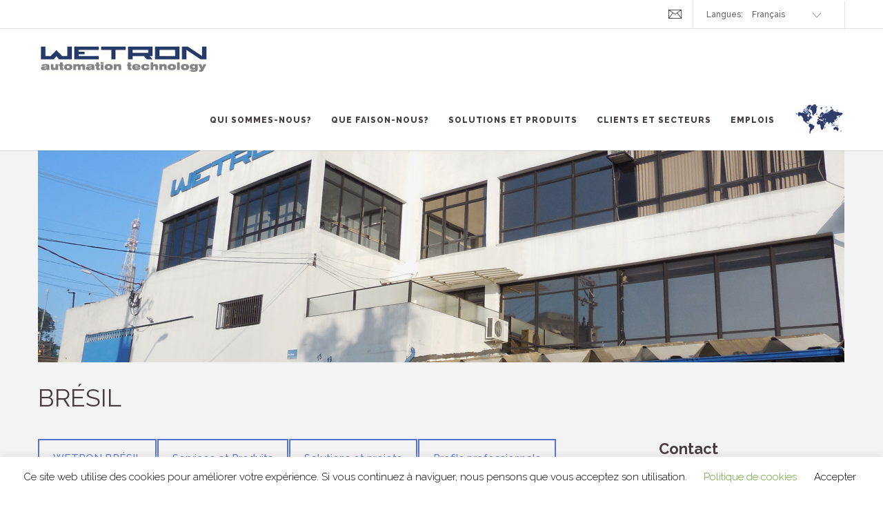

--- FILE ---
content_type: text/html; charset=UTF-8
request_url: http://wetron.es/wetron-brasil/?lang=fr
body_size: 25963
content:
 <!DOCTYPE html>
<html lang="fr-FR">

<head>
	<meta charset="UTF-8">
	<meta name="viewport" content="width=device-width, initial-scale=1.0">
	<link rel="pingback" href="http://wetron.es/xmlrpc.php" />
	<!-- Global site tag (gtag.js) - Google Analytics -->
<script async src="https://www.googletagmanager.com/gtag/js?id=UA-89035456-1"></script>
<script>
    window.dataLayer = window.dataLayer || [];
    function gtag() {
        dataLayer.push(arguments);
    }
    gtag('js', new Date());

    gtag('config', 'UA-89035456-1', { 'anonymize_ip': false } );
</script>
<meta name='robots' content='index, follow, max-image-preview:large, max-snippet:-1, max-video-preview:-1' />

	<!-- This site is optimized with the Yoast SEO plugin v17.6 - https://yoast.com/wordpress/plugins/seo/ -->
	<title>WETRON BRÉSIL - Wetron</title>
	<link rel="canonical" href="http://wetron.es/wetron-brasil/?lang=fr" />
	<meta property="og:locale" content="fr_FR" />
	<meta property="og:type" content="article" />
	<meta property="og:title" content="WETRON BRÉSIL - Wetron" />
	<meta property="og:url" content="http://wetron.es/wetron-brasil/?lang=fr" />
	<meta property="og:site_name" content="Wetron" />
	<meta property="article:modified_time" content="2023-08-22T14:35:31+00:00" />
	<meta property="og:image" content="https://wetron.es/wp-content/uploads/2016/06/V-027_Proyectos-llave-en-mano_ingenieria-y-desarrollo-300x300.jpg" />
	<meta name="twitter:card" content="summary_large_image" />
	<meta name="twitter:label1" content="Durée de lecture estimée" />
	<meta name="twitter:data1" content="16 minutes" />
	<script type="application/ld+json" class="yoast-schema-graph">{"@context":"https://schema.org","@graph":[{"@type":"WebSite","@id":"http://wetron.es/?lang=fr#website","url":"http://wetron.es/?lang=fr","name":"Wetron","description":"Descripci\u00f3n de Wetron","potentialAction":[{"@type":"SearchAction","target":{"@type":"EntryPoint","urlTemplate":"http://wetron.es/?s={search_term_string}&lang=fr"},"query-input":"required name=search_term_string"}],"inLanguage":"fr-FR"},{"@type":"ImageObject","@id":"http://wetron.es/wetron-brasil/?lang=fr#primaryimage","inLanguage":"fr-FR","url":"https://wetron.es/wp-content/uploads/2016/06/V-027_Proyectos-llave-en-mano_ingenieria-y-desarrollo-300x300.jpg","contentUrl":"https://wetron.es/wp-content/uploads/2016/06/V-027_Proyectos-llave-en-mano_ingenieria-y-desarrollo-300x300.jpg"},{"@type":"WebPage","@id":"http://wetron.es/wetron-brasil/?lang=fr#webpage","url":"http://wetron.es/wetron-brasil/?lang=fr","name":"WETRON BR\u00c9SIL - Wetron","isPartOf":{"@id":"http://wetron.es/?lang=fr#website"},"primaryImageOfPage":{"@id":"http://wetron.es/wetron-brasil/?lang=fr#primaryimage"},"datePublished":"2016-06-20T08:38:32+00:00","dateModified":"2023-08-22T14:35:31+00:00","breadcrumb":{"@id":"http://wetron.es/wetron-brasil/?lang=fr#breadcrumb"},"inLanguage":"fr-FR","potentialAction":[{"@type":"ReadAction","target":[["http://wetron.es/wetron-brasil/?lang=fr"]]}]},{"@type":"BreadcrumbList","@id":"http://wetron.es/wetron-brasil/?lang=fr#breadcrumb","itemListElement":[{"@type":"ListItem","position":1,"name":"Portada","item":"http://wetron.es/?lang=fr"},{"@type":"ListItem","position":2,"name":"WETRON BR\u00c9SIL"}]}]}</script>
	<!-- / Yoast SEO plugin. -->


<link rel='dns-prefetch' href='//static.addtoany.com' />
<link rel='dns-prefetch' href='//maps.googleapis.com' />
<link rel='dns-prefetch' href='//fonts.googleapis.com' />
<link rel='dns-prefetch' href='//s.w.org' />
<link rel="alternate" type="application/rss+xml" title="Wetron &raquo; Flux" href="http://wetron.es/feed/?lang=fr" />
<link rel="alternate" type="application/rss+xml" title="Wetron &raquo; Flux des commentaires" href="http://wetron.es/comments/feed/?lang=fr" />
		<!-- This site uses the Google Analytics by ExactMetrics plugin v7.15.3 - Using Analytics tracking - https://www.exactmetrics.com/ -->
							<script src="//www.googletagmanager.com/gtag/js?id=UA-89035456-1"  data-cfasync="false" data-wpfc-render="false" type="text/javascript" async></script>
			<script data-cfasync="false" data-wpfc-render="false" type="text/javascript">
				var em_version = '7.15.3';
				var em_track_user = true;
				var em_no_track_reason = '';
				
								var disableStrs = [
															'ga-disable-UA-89035456-1',
									];

				/* Function to detect opted out users */
				function __gtagTrackerIsOptedOut() {
					for (var index = 0; index < disableStrs.length; index++) {
						if (document.cookie.indexOf(disableStrs[index] + '=true') > -1) {
							return true;
						}
					}

					return false;
				}

				/* Disable tracking if the opt-out cookie exists. */
				if (__gtagTrackerIsOptedOut()) {
					for (var index = 0; index < disableStrs.length; index++) {
						window[disableStrs[index]] = true;
					}
				}

				/* Opt-out function */
				function __gtagTrackerOptout() {
					for (var index = 0; index < disableStrs.length; index++) {
						document.cookie = disableStrs[index] + '=true; expires=Thu, 31 Dec 2099 23:59:59 UTC; path=/';
						window[disableStrs[index]] = true;
					}
				}

				if ('undefined' === typeof gaOptout) {
					function gaOptout() {
						__gtagTrackerOptout();
					}
				}
								window.dataLayer = window.dataLayer || [];

				window.ExactMetricsDualTracker = {
					helpers: {},
					trackers: {},
				};
				if (em_track_user) {
					function __gtagDataLayer() {
						dataLayer.push(arguments);
					}

					function __gtagTracker(type, name, parameters) {
						if (!parameters) {
							parameters = {};
						}

						if (parameters.send_to) {
							__gtagDataLayer.apply(null, arguments);
							return;
						}

						if (type === 'event') {
							
														parameters.send_to = exactmetrics_frontend.ua;
							__gtagDataLayer(type, name, parameters);
													} else {
							__gtagDataLayer.apply(null, arguments);
						}
					}

					__gtagTracker('js', new Date());
					__gtagTracker('set', {
						'developer_id.dNDMyYj': true,
											});
															__gtagTracker('config', 'UA-89035456-1', {"forceSSL":"true"} );
										window.gtag = __gtagTracker;										(function () {
						/* https://developers.google.com/analytics/devguides/collection/analyticsjs/ */
						/* ga and __gaTracker compatibility shim. */
						var noopfn = function () {
							return null;
						};
						var newtracker = function () {
							return new Tracker();
						};
						var Tracker = function () {
							return null;
						};
						var p = Tracker.prototype;
						p.get = noopfn;
						p.set = noopfn;
						p.send = function () {
							var args = Array.prototype.slice.call(arguments);
							args.unshift('send');
							__gaTracker.apply(null, args);
						};
						var __gaTracker = function () {
							var len = arguments.length;
							if (len === 0) {
								return;
							}
							var f = arguments[len - 1];
							if (typeof f !== 'object' || f === null || typeof f.hitCallback !== 'function') {
								if ('send' === arguments[0]) {
									var hitConverted, hitObject = false, action;
									if ('event' === arguments[1]) {
										if ('undefined' !== typeof arguments[3]) {
											hitObject = {
												'eventAction': arguments[3],
												'eventCategory': arguments[2],
												'eventLabel': arguments[4],
												'value': arguments[5] ? arguments[5] : 1,
											}
										}
									}
									if ('pageview' === arguments[1]) {
										if ('undefined' !== typeof arguments[2]) {
											hitObject = {
												'eventAction': 'page_view',
												'page_path': arguments[2],
											}
										}
									}
									if (typeof arguments[2] === 'object') {
										hitObject = arguments[2];
									}
									if (typeof arguments[5] === 'object') {
										Object.assign(hitObject, arguments[5]);
									}
									if ('undefined' !== typeof arguments[1].hitType) {
										hitObject = arguments[1];
										if ('pageview' === hitObject.hitType) {
											hitObject.eventAction = 'page_view';
										}
									}
									if (hitObject) {
										action = 'timing' === arguments[1].hitType ? 'timing_complete' : hitObject.eventAction;
										hitConverted = mapArgs(hitObject);
										__gtagTracker('event', action, hitConverted);
									}
								}
								return;
							}

							function mapArgs(args) {
								var arg, hit = {};
								var gaMap = {
									'eventCategory': 'event_category',
									'eventAction': 'event_action',
									'eventLabel': 'event_label',
									'eventValue': 'event_value',
									'nonInteraction': 'non_interaction',
									'timingCategory': 'event_category',
									'timingVar': 'name',
									'timingValue': 'value',
									'timingLabel': 'event_label',
									'page': 'page_path',
									'location': 'page_location',
									'title': 'page_title',
								};
								for (arg in args) {
																		if (!(!args.hasOwnProperty(arg) || !gaMap.hasOwnProperty(arg))) {
										hit[gaMap[arg]] = args[arg];
									} else {
										hit[arg] = args[arg];
									}
								}
								return hit;
							}

							try {
								f.hitCallback();
							} catch (ex) {
							}
						};
						__gaTracker.create = newtracker;
						__gaTracker.getByName = newtracker;
						__gaTracker.getAll = function () {
							return [];
						};
						__gaTracker.remove = noopfn;
						__gaTracker.loaded = true;
						window['__gaTracker'] = __gaTracker;
					})();
									} else {
										console.log("");
					(function () {
						function __gtagTracker() {
							return null;
						}

						window['__gtagTracker'] = __gtagTracker;
						window['gtag'] = __gtagTracker;
					})();
									}
			</script>
				<!-- / Google Analytics by ExactMetrics -->
				<script type="text/javascript">
			window._wpemojiSettings = {"baseUrl":"https:\/\/s.w.org\/images\/core\/emoji\/13.1.0\/72x72\/","ext":".png","svgUrl":"https:\/\/s.w.org\/images\/core\/emoji\/13.1.0\/svg\/","svgExt":".svg","source":{"concatemoji":"http:\/\/wetron.es\/wp-includes\/js\/wp-emoji-release.min.js?ver=5.8.12"}};
			!function(e,a,t){var n,r,o,i=a.createElement("canvas"),p=i.getContext&&i.getContext("2d");function s(e,t){var a=String.fromCharCode;p.clearRect(0,0,i.width,i.height),p.fillText(a.apply(this,e),0,0);e=i.toDataURL();return p.clearRect(0,0,i.width,i.height),p.fillText(a.apply(this,t),0,0),e===i.toDataURL()}function c(e){var t=a.createElement("script");t.src=e,t.defer=t.type="text/javascript",a.getElementsByTagName("head")[0].appendChild(t)}for(o=Array("flag","emoji"),t.supports={everything:!0,everythingExceptFlag:!0},r=0;r<o.length;r++)t.supports[o[r]]=function(e){if(!p||!p.fillText)return!1;switch(p.textBaseline="top",p.font="600 32px Arial",e){case"flag":return s([127987,65039,8205,9895,65039],[127987,65039,8203,9895,65039])?!1:!s([55356,56826,55356,56819],[55356,56826,8203,55356,56819])&&!s([55356,57332,56128,56423,56128,56418,56128,56421,56128,56430,56128,56423,56128,56447],[55356,57332,8203,56128,56423,8203,56128,56418,8203,56128,56421,8203,56128,56430,8203,56128,56423,8203,56128,56447]);case"emoji":return!s([10084,65039,8205,55357,56613],[10084,65039,8203,55357,56613])}return!1}(o[r]),t.supports.everything=t.supports.everything&&t.supports[o[r]],"flag"!==o[r]&&(t.supports.everythingExceptFlag=t.supports.everythingExceptFlag&&t.supports[o[r]]);t.supports.everythingExceptFlag=t.supports.everythingExceptFlag&&!t.supports.flag,t.DOMReady=!1,t.readyCallback=function(){t.DOMReady=!0},t.supports.everything||(n=function(){t.readyCallback()},a.addEventListener?(a.addEventListener("DOMContentLoaded",n,!1),e.addEventListener("load",n,!1)):(e.attachEvent("onload",n),a.attachEvent("onreadystatechange",function(){"complete"===a.readyState&&t.readyCallback()})),(n=t.source||{}).concatemoji?c(n.concatemoji):n.wpemoji&&n.twemoji&&(c(n.twemoji),c(n.wpemoji)))}(window,document,window._wpemojiSettings);
		</script>
		<style type="text/css">
img.wp-smiley,
img.emoji {
	display: inline !important;
	border: none !important;
	box-shadow: none !important;
	height: 1em !important;
	width: 1em !important;
	margin: 0 .07em !important;
	vertical-align: -0.1em !important;
	background: none !important;
	padding: 0 !important;
}
</style>
	<link rel='stylesheet' id='wp-block-library-css'  href='http://wetron.es/wp-includes/css/dist/block-library/style.min.css?ver=5.8.12' type='text/css' media='all' />
<link rel='stylesheet' id='contact-form-7-css'  href='http://wetron.es/wp-content/plugins/contact-form-7/includes/css/styles.css?ver=5.5.2' type='text/css' media='all' />
<link rel='stylesheet' id='cookie-law-info-css'  href='http://wetron.es/wp-content/plugins/cookie-law-info/public/css/cookie-law-info-public.css?ver=2.0.6' type='text/css' media='all' />
<link rel='stylesheet' id='cookie-law-info-gdpr-css'  href='http://wetron.es/wp-content/plugins/cookie-law-info/public/css/cookie-law-info-gdpr.css?ver=2.0.6' type='text/css' media='all' />
<link rel='stylesheet' id='rs-plugin-settings-css'  href='http://wetron.es/wp-content/plugins/revslider/rs-plugin/css/settings.css?ver=4.6.9' type='text/css' media='all' />
<style id='rs-plugin-settings-inline-css' type='text/css'>
.tp-caption a{color:#ff7302;text-shadow:none;-webkit-transition:all 0.2s ease-out;-moz-transition:all 0.2s ease-out;-o-transition:all 0.2s ease-out;-ms-transition:all 0.2s ease-out}.tp-caption a:hover{color:#ffa902}
</style>
<link rel='stylesheet' id='js_composer_front-css'  href='http://wetron.es/wp-content/plugins/js_composer/assets/css/js_composer.min.css?ver=6.9.0' type='text/css' media='all' />
<link rel='stylesheet' id='addtoany-css'  href='http://wetron.es/wp-content/plugins/add-to-any/addtoany.min.css?ver=1.15' type='text/css' media='all' />
<link rel='stylesheet' id='ebor-raleway-font-css'  href='http://fonts.googleapis.com/css?family=Raleway%3A400%2C300%2C500%2C600%2C700%2C800%2C900&#038;ver=5.8.12' type='text/css' media='all' />
<link rel='stylesheet' id='ebor-bootstrap-css'  href='http://wetron.es/wp-content/themes/kwoon/style/css/bootstrap.min.css?ver=5.8.12' type='text/css' media='all' />
<link rel='stylesheet' id='ebor-plugins-css'  href='http://wetron.es/wp-content/themes/kwoon/style/css/plugins.css?ver=5.8.12' type='text/css' media='all' />
<link rel='stylesheet' id='ebor-theme-styles-css'  href='http://wetron.es/wp-content/uploads/wp-less-cache/ebor-theme-styles.css?ver=1768988560' type='text/css' media='all' />
<link rel='stylesheet' id='ebor-style-css'  href='http://wetron.es/wp-content/themes/kwoon/style.css?ver=5.8.12' type='text/css' media='all' />
<style id='ebor-style-inline-css' type='text/css'>
.butorsc{padding: 23px;}
</style>
<link rel='stylesheet' id='ebor-fonts-css'  href='http://wetron.es/wp-content/themes/kwoon/style/type/icons.css?ver=5.8.12' type='text/css' media='all' />
<script type='text/javascript' src='http://wetron.es/wp-content/plugins/google-analytics-dashboard-for-wp/assets/js/frontend-gtag.min.js?ver=7.15.3' id='exactmetrics-frontend-script-js'></script>
<script data-cfasync="false" data-wpfc-render="false" type="text/javascript" id='exactmetrics-frontend-script-js-extra'>/* <![CDATA[ */
var exactmetrics_frontend = {"js_events_tracking":"true","download_extensions":"zip,mp3,mpeg,pdf,docx,pptx,xlsx,rar","inbound_paths":"[{\"path\":\"\\\/go\\\/\",\"label\":\"affiliate\"},{\"path\":\"\\\/recommend\\\/\",\"label\":\"affiliate\"}]","home_url":"http:\/\/wetron.es","hash_tracking":"false","ua":"UA-89035456-1","v4_id":""};/* ]]> */
</script>
<script type='text/javascript' id='addtoany-core-js-before'>
window.a2a_config=window.a2a_config||{};a2a_config.callbacks=[];a2a_config.overlays=[];a2a_config.templates={};a2a_localize = {
	Share: "Partager",
	Save: "Enregistrer",
	Subscribe: "S'abonner",
	Email: "E-mail",
	Bookmark: "Signet",
	ShowAll: "Montrer tout",
	ShowLess: "Montrer moins",
	FindServices: "Trouver des service(s)",
	FindAnyServiceToAddTo: "Trouver instantan&eacute;ment des services &agrave; ajouter &agrave;",
	PoweredBy: "Propuls&eacute; par",
	ShareViaEmail: "Partager par e-mail",
	SubscribeViaEmail: "S’abonner par e-mail",
	BookmarkInYourBrowser: "Ajouter un signet dans votre navigateur",
	BookmarkInstructions: "Appuyez sur Ctrl+D ou \u2318+D pour mettre cette page en signet",
	AddToYourFavorites: "Ajouter &agrave; vos favoris",
	SendFromWebOrProgram: "Envoyer depuis n’importe quelle adresse e-mail ou logiciel e-mail",
	EmailProgram: "Programme d’e-mail",
	More: "Plus&#8230;",
	ThanksForSharing: "Merci de partager !",
	ThanksForFollowing: "Merci de nous suivre !"
};
</script>
<script type='text/javascript' async src='https://static.addtoany.com/menu/page.js' id='addtoany-core-js'></script>
<script type='text/javascript' src='http://wetron.es/wp-includes/js/jquery/jquery.min.js?ver=3.6.0' id='jquery-core-js'></script>
<script type='text/javascript' src='http://wetron.es/wp-includes/js/jquery/jquery-migrate.min.js?ver=3.3.2' id='jquery-migrate-js'></script>
<script type='text/javascript' async src='http://wetron.es/wp-content/plugins/add-to-any/addtoany.min.js?ver=1.1' id='addtoany-jquery-js'></script>
<script type='text/javascript' id='cookie-law-info-js-extra'>
/* <![CDATA[ */
var Cli_Data = {"nn_cookie_ids":[],"cookielist":[],"non_necessary_cookies":[],"ccpaEnabled":"","ccpaRegionBased":"","ccpaBarEnabled":"","strictlyEnabled":["necessary","obligatoire"],"ccpaType":"gdpr","js_blocking":"","custom_integration":"","triggerDomRefresh":"","secure_cookies":""};
var cli_cookiebar_settings = {"animate_speed_hide":"500","animate_speed_show":"500","background":"#FFF","border":"#b1a6a6c2","border_on":"","button_1_button_colour":"#dd3333","button_1_button_hover":"#b12929","button_1_link_colour":"#000000","button_1_as_button":"","button_1_new_win":"","button_2_button_colour":"#333","button_2_button_hover":"#292929","button_2_link_colour":"#444","button_2_as_button":"","button_2_hidebar":"","button_3_button_colour":"#000","button_3_button_hover":"#000000","button_3_link_colour":"#000000","button_3_as_button":"","button_3_new_win":"","button_4_button_colour":"#000","button_4_button_hover":"#000000","button_4_link_colour":"#62a329","button_4_as_button":"","button_7_button_colour":"#61a229","button_7_button_hover":"#4e8221","button_7_link_colour":"#fff","button_7_as_button":"1","button_7_new_win":"","font_family":"inherit","header_fix":"","notify_animate_hide":"1","notify_animate_show":"","notify_div_id":"#cookie-law-info-bar","notify_position_horizontal":"right","notify_position_vertical":"bottom","scroll_close":"","scroll_close_reload":"","accept_close_reload":"","reject_close_reload":"","showagain_tab":"","showagain_background":"#fff","showagain_border":"#000","showagain_div_id":"#cookie-law-info-again","showagain_x_position":"100px","text":"#000","show_once_yn":"","show_once":"10000","logging_on":"","as_popup":"","popup_overlay":"1","bar_heading_text":"","cookie_bar_as":"banner","popup_showagain_position":"bottom-right","widget_position":"left"};
var log_object = {"ajax_url":"http:\/\/wetron.es\/wp-admin\/admin-ajax.php"};
/* ]]> */
</script>
<script type='text/javascript' src='http://wetron.es/wp-content/plugins/cookie-law-info/public/js/cookie-law-info-public.js?ver=2.0.6' id='cookie-law-info-js'></script>
<script type='text/javascript' src='http://wetron.es/wp-content/plugins/revslider/rs-plugin/js/jquery.themepunch.tools.min.js?ver=4.6.9' id='tp-tools-js'></script>
<script type='text/javascript' src='http://wetron.es/wp-content/plugins/revslider/rs-plugin/js/jquery.themepunch.revolution.min.js?ver=4.6.9' id='revmin-js'></script>
<script type='text/javascript' id='ga_events_main_script-js-extra'>
/* <![CDATA[ */
var ga_options = {"link_clicks_delay":"120","gtm":"0","anonymizeip":"0","advanced":"0","snippet_type":"gst","tracking_id":"UA-89035456-1","gtm_id":"","domain":"","scroll_elements":[],"click_elements":[{"name":"submitempleo_MX","type":"id","category":"formempleo_MX","action":"Click","label":"formempleo_MX","value":"","bounce":"true"},{"name":"infowetronsk","type":"id","category":"clickmail_infowetronsk","action":"click","label":"infowetronsk","value":"","bounce":"true"},{"name":"rrhhwetrones","type":"id","category":"clickmail_rrhhwetrones","action":"click","label":"rrhhwetrones","value":"","bounce":"true"},{"name":"compraswetrones","type":"id","category":"clickmail_compraswetrones","action":"click","label":"compraswetrones","value":"","bounce":"true"},{"name":"contabilidadwetrones","type":"id","category":"clickmail_contabilidadwetrones","action":"click","label":"contabilidadwetrones","value":"","bounce":"true"},{"name":"ventaswetrones","type":"id","category":"clickmail_ventaswetrones","action":"click","label":"ventaswetrones","value":"","bounce":"true"},{"name":"wetronwetrones","type":"id","category":"clickmail_wetronwetrones","action":"click","label":"wetronwetrones","value":"","bounce":"true"},{"name":"marcopovoawetroncombr","type":"id","category":"clickmail_marcopovoawetroncombr","action":"click","label":"marcopovoawetroncombr","value":"","bounce":"true"},{"name":"airescraveirowetroncombr","type":"id","category":"clickmail_airescraveirowetroncombr","action":"click","label":"airescraveirowetroncombr","value":"","bounce":"true"},{"name":"jefersonleitewetroncombr","type":"id","category":"clickmail_jefersonleitewetroncombr","action":"click","label":"jefersonleitewetroncombr","value":"","bounce":"true"},{"name":"simionewetroncombr","type":"id","category":"clickmail_simionewetroncombr","action":"click","label":"simionewetroncombr","value":"","bounce":"true"},{"name":"ademirbarroswetroncombr","type":"id","category":"clickmail_ademirbarroswetroncombr","action":"click","label":"ademirbarroswetroncombr","value":"","bounce":"true"},{"name":"luizclaudiowetroncombr","type":"id","category":"clickmail_luizclaudiowetroncombr","action":"click","label":"luizclaudiowetroncombr","value":"","bounce":"true"},{"name":"marcosvidowetroncombr","type":"id","category":"clickmail_marcosvidowetroncombr","action":"click","label":"marcosvidowetroncombr","value":"","bounce":"true"},{"name":"fernandolopeswetroncombr","type":"id","category":"clickemail_fernandolopeswetroncombr","action":"click","label":"fernandolopeswetroncombr","value":"","bounce":"true"},{"name":"wematwetronde","type":"id","category":"clickemail_wematwetronde","action":"click","label":"wematwetronde","value":"","bounce":"true"},{"name":"icon-s-linkedin","type":"class","category":"icon-s-linkedin","action":"click","label":"icon-s-linkedin","value":"","bounce":"true"},{"name":"presentacionWetron_es_es","type":"id","category":"presentacionWetron_es_es","action":"click","label":"presentacionWetron_es_es","value":"","bounce":"true"},{"name":"catalogo_WTS_es_es","type":"id","category":"catalogo_WTS_es_es","action":"click","label":"catalogo_WTS_es_es","value":"","bounce":"true"},{"name":"submitempleo_sk","type":"id","category":"formempleo_general_sk","action":"click","label":"formempleo_general_sk","value":"","bounce":"true"},{"name":"submitempleo_pk","type":"id","category":"formempleo_general_pk","action":"click","label":"formempleo_general_pk","value":"","bounce":"true"},{"name":"submitempleo_pb","type":"id","category":"formempleo_general_pb","action":"click","label":"formempleo_general_pb","value":"","bounce":"true"},{"name":"submitempleo_fr","type":"id","category":"formempleo_general_fr","action":"click","label":"formempleo_general_fr","value":"","bounce":"true"},{"name":"submitempleo_en","type":"id","category":"formempleo_general_en","action":"click","label":"formempleo_general_en","value":"","bounce":"true"},{"name":"submitempleo_de","type":"id","category":"formempleo_general_de","action":"click","label":"formempleo_general_de","value":"","bounce":"true"},{"name":"submitempleo_ca","type":"id","category":"formempleo_general_ca","action":"click","label":"formempleo_general_ca","value":"","bounce":"true"},{"name":"submitempleo_sk_sk","type":"id","category":"formempleo_sk_sk","action":"click","label":"empleo_sk_sk","value":"","bounce":"true"},{"name":"submitempleo_sk_pk","type":"id","category":"formempleo_sk_pk","action":"click","label":"empleo_sk_pk","value":"","bounce":"true"},{"name":"submitempleo_sk_pb","type":"id","category":"formempleo_sk_pb","action":"click","label":"empleo_sk_pb","value":"","bounce":"true"},{"name":"submitempleo_sk_fr","type":"id","category":"formempleo_sk_fr","action":"click","label":"empleo_sk_fr","value":"","bounce":"true"},{"name":"submitempleo_sk_en","type":"id","category":"formempleo_sk_en","action":"clicl","label":"empleo_sk_en","value":"","bounce":"true"},{"name":"submitempleo_sk_de","type":"id","category":"formempleo_sk_de","action":"click","label":"empleo_SK_de","value":"","bounce":"true"},{"name":"submitempleo_sk_ca","type":"id","category":"formempleo_sk_ca","action":"click","label":"empleo_sk_ca","value":"","bounce":"true"},{"name":"submitempleo_sk_es","type":"id","category":"formempleo_sk_es","action":"click","label":"empleo_sk_es","value":"","bounce":"true"},{"name":"submitempleo","type":"id","category":"formempleo_general","action":"click","label":"empleo_general","value":"","bounce":"true"}],"download_tracking_type":["pdf","mp3","pptx","docx"],"force_snippet":"none"};
var gaePlaceholders = {"is_front_page":"","page_title":"WETRON BR\u00c9SIL"};
/* ]]> */
</script>
<script type='text/javascript' src='http://wetron.es/wp-content/plugins/wp-google-analytics-events/js/main.js?ver=1.0' id='ga_events_main_script-js'></script>
<link rel="https://api.w.org/" href="http://wetron.es/wp-json/" /><link rel="alternate" type="application/json" href="http://wetron.es/wp-json/wp/v2/pages/1691" /><link rel="EditURI" type="application/rsd+xml" title="RSD" href="http://wetron.es/xmlrpc.php?rsd" />
<link rel="wlwmanifest" type="application/wlwmanifest+xml" href="http://wetron.es/wp-includes/wlwmanifest.xml" /> 
<meta name="generator" content="WordPress 5.8.12" />
<link rel='shortlink' href='http://wetron.es/?p=1691' />
<link rel="alternate" type="application/json+oembed" href="http://wetron.es/wp-json/oembed/1.0/embed?url=http%3A%2F%2Fwetron.es%2Fwetron-brasil%2F%3Flang%3Dfr" />
<link rel="alternate" type="text/xml+oembed" href="http://wetron.es/wp-json/oembed/1.0/embed?url=http%3A%2F%2Fwetron.es%2Fwetron-brasil%2F%3Flang%3Dfr&#038;format=xml" />
<!-- start Simple Custom CSS and JS -->
<script type="text/javascript">


jQuery(document).ready(function( $ ) {
  //Evento para que aparezca el pop up a los 120 segundos. Puedes poner el tiempo que quieras pero ten en cuenta que el valor es en milisegundos
   //Cerrar el pop up al pulsar en la aspa
    $('#cerrar-pop-up').click(function(){
            $('#fondo').fadeOut(300); 
        });
  
 }); 
 </script>
<!-- end Simple Custom CSS and JS -->

<link rel='stylesheet' id='1341-css' href='//wetron.es/wp-content/uploads/custom-css-js/1341.css?v=5300' type="text/css" media='all' />

<link rel='stylesheet' id='1294-css' href='//wetron.es/wp-content/uploads/custom-css-js/1294.css?v=4738' type="text/css" media='all' />
<link rel="canonical" href="http://wetron.es/wetron-brasil/?lang=fr"/>

		<script type="text/javascript">
			jQuery(document).ready(function() {
				// CUSTOM AJAX CONTENT LOADING FUNCTION
				var ajaxRevslider = function(obj) {
				
					// obj.type : Post Type
					// obj.id : ID of Content to Load
					// obj.aspectratio : The Aspect Ratio of the Container / Media
					// obj.selector : The Container Selector where the Content of Ajax will be injected. It is done via the Essential Grid on Return of Content
					
					var content = "";

					data = {};
					
					data.action = 'revslider_ajax_call_front';
					data.client_action = 'get_slider_html';
					data.token = 'e111900c6e';
					data.type = obj.type;
					data.id = obj.id;
					data.aspectratio = obj.aspectratio;
					
					// SYNC AJAX REQUEST
					jQuery.ajax({
						type:"post",
						url:"http://wetron.es/wp-admin/admin-ajax.php",
						dataType: 'json',
						data:data,
						async:false,
						success: function(ret, textStatus, XMLHttpRequest) {
							if(ret.success == true)
								content = ret.data;								
						},
						error: function(e) {
							console.log(e);
						}
					});
					
					 // FIRST RETURN THE CONTENT WHEN IT IS LOADED !!
					 return content;						 
				};
				
				// CUSTOM AJAX FUNCTION TO REMOVE THE SLIDER
				var ajaxRemoveRevslider = function(obj) {
					return jQuery(obj.selector+" .rev_slider").revkill();
				};

				// EXTEND THE AJAX CONTENT LOADING TYPES WITH TYPE AND FUNCTION
				var extendessential = setInterval(function() {
					if (jQuery.fn.tpessential != undefined) {
						clearInterval(extendessential);
						if(typeof(jQuery.fn.tpessential.defaults) !== 'undefined') {
							jQuery.fn.tpessential.defaults.ajaxTypes.push({type:"revslider",func:ajaxRevslider,killfunc:ajaxRemoveRevslider,openAnimationSpeed:0.3});   
							// type:  Name of the Post to load via Ajax into the Essential Grid Ajax Container
							// func: the Function Name which is Called once the Item with the Post Type has been clicked
							// killfunc: function to kill in case the Ajax Window going to be removed (before Remove function !
							// openAnimationSpeed: how quick the Ajax Content window should be animated (default is 0.3)
						}
					}
				},30);
			});
		</script>
		<style>
.qtranxs_flag_es {background-image: url(http://wetron.es/wp-content/plugins/qtranslate-xt-master/flags/es.png); background-repeat: no-repeat;}
.qtranxs_flag_en {background-image: url(http://wetron.es/wp-content/plugins/qtranslate-xt-master/flags/gb.png); background-repeat: no-repeat;}
.qtranxs_flag_de {background-image: url(http://wetron.es/wp-content/plugins/qtranslate-xt-master/flags/de.png); background-repeat: no-repeat;}
.qtranxs_flag_fr {background-image: url(http://wetron.es/wp-content/plugins/qtranslate-xt-master/flags/fr.png); background-repeat: no-repeat;}
.qtranxs_flag_pl {background-image: url(http://wetron.es/wp-content/plugins/qtranslate-xt-master/flags/pl.png); background-repeat: no-repeat;}
.qtranxs_flag_pb {background-image: url(http://wetron.es/wp-content/plugins/qtranslate-xt-master/flags/br.png); background-repeat: no-repeat;}
.qtranxs_flag_ca {background-image: url(http://wetron.es/wp-content/plugins/qtranslate-xt-master/flags/catala.png); background-repeat: no-repeat;}
.qtranxs_flag_mx {background-image: url(http://wetron.es/wp-content/plugins/qtranslate-xt-master/flags/mx.png); background-repeat: no-repeat;}
</style>
<link hreflang="es" href="http://wetron.es/wetron-brasil/?lang=es" rel="alternate" />
<link hreflang="en" href="http://wetron.es/wetron-brasil/?lang=en" rel="alternate" />
<link hreflang="de" href="http://wetron.es/wetron-brasil/?lang=de" rel="alternate" />
<link hreflang="fr" href="http://wetron.es/wetron-brasil/?lang=fr" rel="alternate" />
<link hreflang="pl" href="http://wetron.es/wetron-brasil/?lang=pl" rel="alternate" />
<link hreflang="pb" href="http://wetron.es/wetron-brasil/?lang=pb" rel="alternate" />
<link hreflang="ca" href="http://wetron.es/wetron-brasil/?lang=ca" rel="alternate" />
<link hreflang="mx" href="http://wetron.es/wetron-brasil/?lang=mx" rel="alternate" />
<link hreflang="x-default" href="http://wetron.es/wetron-brasil/" rel="alternate" />
<meta name="generator" content="qTranslate-XT 3.11.4" />
<meta name="generator" content="Powered by WPBakery Page Builder - drag and drop page builder for WordPress."/>
<style type="text/css" id="custom-background-css">
body.custom-background { background-color: #ffffff; }
</style>
	<style type="text/css" data-type="vc_custom-css">.vc_tta-color-blue.vc_tta-style-outline .vc_tta-tab > a {
    background-color: transparent;
    border-color: #34457b;
    color: #34457b;
}
.vc_tta-color-blue.vc_tta-style-outline .vc_tta-tab.vc_active > a {
    background-color: #34457b;
    border-color: #34457b;
    color: #ffffff;
}
.vc_tta-color-blue.vc_tta-style-outline .vc_tta-tab > a:hover {
    background-color: #34457b;
    border-color: #34457b;
    color: #ffffff;
}</style><noscript><style> .wpb_animate_when_almost_visible { opacity: 1; }</style></noscript></head>

<body class="page-template-default page page-id-1691 custom-background wpb-js-composer js-comp-ver-6.9.0 vc_responsive">

<div class="body-wrapper">

<div id="preloader">
	<div id="status">
		<div class="spinner"></div>
	</div>
</div>


<nav class="yamm navbar navbar-default default light solid" role="navigation">

	<div class="top-bar">

		<div class="container"

			<ul class="info pull-right">

				
			</ul>

			

			<ul class="info pull-right">

				
                
				<li id="menusedestop">

					<img src="https://wetron.es/wp-content/uploads/2016/05/ico_contactus.png" />

		                    <div class="menu-sedes-container"><ul id="menu-sedes" class="menu"><li id="menu-item-2122" class="menu-item menu-item-type-post_type menu-item-object-page menu-item-2122"><a href="http://wetron.es/wetron-alemania/?lang=fr">ALLEMAGNE</a></li>
<li id="menu-item-2123" class="menu-item menu-item-type-post_type menu-item-object-page menu-item-2123"><a href="http://wetron.es/wetron-espana/?lang=fr">ESPAGNE</a></li>
<li id="menu-item-2124" class="menu-item menu-item-type-post_type menu-item-object-page current-menu-item page_item page-item-1691 current_page_item menu-item-2124"><a href="http://wetron.es/wetron-brasil/?lang=fr" aria-current="page">BRÉSIL</a></li>
<li id="menu-item-2125" class="menu-item menu-item-type-post_type menu-item-object-page menu-item-2125"><a href="http://wetron.es/wetron-polonia/?lang=fr">POLOGNE</a></li>
<li id="menu-item-2127" class="menu-item menu-item-type-post_type menu-item-object-page menu-item-2127"><a href="http://wetron.es/wetron-usa/?lang=fr">USA</a></li>
<li id="menu-item-2128" class="menu-item menu-item-type-post_type menu-item-object-page menu-item-2128"><a href="http://wetron.es/wetron-mexico/?lang=fr">MEXIQUE</a></li>
</ul></div>
				</li>

				<li class="idiomas">

					Langues: 
<ul class="language-chooser language-chooser-dropdown qtranxs_language_chooser" id="qtranslate-chooser">
<li class="lang-es"><a href="http://wetron.es/wetron-brasil/?lang=es" hreflang="es" title="Español (es)"><span>Español</span></a></li>
<li class="lang-en"><a href="http://wetron.es/wetron-brasil/?lang=en" hreflang="en" title="English (en)"><span>English</span></a></li>
<li class="lang-de"><a href="http://wetron.es/wetron-brasil/?lang=de" hreflang="de" title="Deutsch (de)"><span>Deutsch</span></a></li>
<li class="lang-fr active"><a href="http://wetron.es/wetron-brasil/?lang=fr" hreflang="fr" title="Français (fr)"><span>Français</span></a></li>
<li class="lang-pl"><a href="http://wetron.es/wetron-brasil/?lang=pl" hreflang="pl" title="Polski (pl)"><span>Polski</span></a></li>
<li class="lang-pb"><a href="http://wetron.es/wetron-brasil/?lang=pb" hreflang="pb" title="Português do Brasil (pb)"><span>Português do Brasil</span></a></li>
<li class="lang-ca"><a href="http://wetron.es/wetron-brasil/?lang=ca" hreflang="ca" title="Català (ca)"><span>Català</span></a></li>
<li class="lang-mx"><a href="http://wetron.es/wetron-brasil/?lang=mx" hreflang="mx" title="Español (Mexico) (mx)"><span>Español (Mexico)</span></a></li>
<script>
// <![CDATA[
var lc = document.getElementById('qtranslate-chooser');
var s = document.createElement('select');
s.id = 'qtranxs_select_qtranslate-chooser';
lc.parentNode.insertBefore(s,lc);

		var sb = document.getElementById('qtranxs_select_qtranslate-chooser');
		var o = document.createElement('option');
		var l = document.createTextNode('Español');
		
		o.value = 'http://wetron.es/wetron-brasil/?lang=es';
		o.appendChild(l);
		sb.appendChild(o);
		
		var sb = document.getElementById('qtranxs_select_qtranslate-chooser');
		var o = document.createElement('option');
		var l = document.createTextNode('English');
		
		o.value = 'http://wetron.es/wetron-brasil/?lang=en';
		o.appendChild(l);
		sb.appendChild(o);
		
		var sb = document.getElementById('qtranxs_select_qtranslate-chooser');
		var o = document.createElement('option');
		var l = document.createTextNode('Deutsch');
		
		o.value = 'http://wetron.es/wetron-brasil/?lang=de';
		o.appendChild(l);
		sb.appendChild(o);
		
		var sb = document.getElementById('qtranxs_select_qtranslate-chooser');
		var o = document.createElement('option');
		var l = document.createTextNode('Français');
		o.selected = 'selected';
		o.value = 'http://wetron.es/wetron-brasil/?lang=fr';
		o.appendChild(l);
		sb.appendChild(o);
		
		var sb = document.getElementById('qtranxs_select_qtranslate-chooser');
		var o = document.createElement('option');
		var l = document.createTextNode('Polski');
		
		o.value = 'http://wetron.es/wetron-brasil/?lang=pl';
		o.appendChild(l);
		sb.appendChild(o);
		
		var sb = document.getElementById('qtranxs_select_qtranslate-chooser');
		var o = document.createElement('option');
		var l = document.createTextNode('Português do Brasil');
		
		o.value = 'http://wetron.es/wetron-brasil/?lang=pb';
		o.appendChild(l);
		sb.appendChild(o);
		
		var sb = document.getElementById('qtranxs_select_qtranslate-chooser');
		var o = document.createElement('option');
		var l = document.createTextNode('Català');
		
		o.value = 'http://wetron.es/wetron-brasil/?lang=ca';
		o.appendChild(l);
		sb.appendChild(o);
		
		var sb = document.getElementById('qtranxs_select_qtranslate-chooser');
		var o = document.createElement('option');
		var l = document.createTextNode('Español (Mexico)');
		
		o.value = 'http://wetron.es/wetron-brasil/?lang=mx';
		o.appendChild(l);
		sb.appendChild(o);
		s.onchange = function() { document.location.href = this.value;}
lc.style.display='none';
// ]]>
</script>
</ul><div class="qtranxs_widget_end"></div>

				</li>

			</ul>

			

			<div class="clearfix"></div>

		

		</div>

	</div>

	

	<div class="container">

	

		<div class="navbar-header">

			<div class="basic-wrapper"> 

			

				<a class="btn responsive-menu" data-toggle="collapse" data-target=".navbar-collapse"><i></i></a>

				

				<div class="navbar-brand">

					<a href="http://wetron.es/">

						<img 

							src="https://wetron.es/wp-content/uploads/2016/05/wetron_logoweb.png" 

							alt="" 

							data-src="https://wetron.es/wp-content/uploads/2016/05/wetron_logoweb.png" 

							data-ret="https://wetron.es/wp-content/uploads/2016/05/wetron_logoweb.png" 

							class="retina" 

						/>

					</a>

				</div>

				

			</div>

		</div>

		

		<div class="collapse navbar-collapse">

			<ul id="menu-standard-navigation" class="nav navbar-nav"><li id="menu-item-1864" class="menu-item menu-item-type-post_type menu-item-object-page menu-item-1864"><a href="http://wetron.es/el-grupo/?lang=fr">QUI SOMMES-NOUS?</a></li>
<li id="menu-item-1711" class="menu-item menu-item-type-post_type menu-item-object-page menu-item-1711"><a href="http://wetron.es/que-hacemos/?lang=fr">QUE FAISON-NOUS?</a></li>
<li id="menu-item-1727" class="menu-item menu-item-type-post_type menu-item-object-page menu-item-1727"><a href="http://wetron.es/soluciones-y-productos/?lang=fr">SOLUTIONS ET PRODUITS</a></li>
<li id="menu-item-1730" class="menu-item menu-item-type-post_type menu-item-object-page menu-item-1730"><a href="http://wetron.es/clientes-y-sectores/?lang=fr">CLIENTS ET SECTEURS</a></li>
<li id="menu-item-1834" class="menu-item menu-item-type-post_type menu-item-object-page menu-item-1834"><a href="http://wetron.es/empleo/?lang=fr">Emplois</a></li>
<li id="menu-item-2210" class="menu-item menu-item-type-post_type menu-item-object-page current-menu-ancestor current-menu-parent current_page_parent current_page_ancestor menu-item-has-children menu-item-2210 dropdown"><a href="http://wetron.es/nuestras-sedes/?lang=fr" data-toggle="dropdown" class="dropdown-toggle js-activated">SEDES</a>
<ul role="menu" class=" dropdown-menu">
	<li id="menu-item-1708" class="menu-item menu-item-type-post_type menu-item-object-page menu-item-1708"><a href="http://wetron.es/wetron-alemania/?lang=fr">ALLEMAGNE</a></li>
	<li id="menu-item-1706" class="menu-item menu-item-type-post_type menu-item-object-page current-menu-item page_item page-item-1691 current_page_item menu-item-1706 active"><a href="http://wetron.es/wetron-brasil/?lang=fr">BRÉSIL</a></li>
	<li id="menu-item-1707" class="menu-item menu-item-type-post_type menu-item-object-page menu-item-1707"><a href="http://wetron.es/wetron-espana/?lang=fr">ESPAGNE</a></li>
	<li id="menu-item-1705" class="menu-item menu-item-type-post_type menu-item-object-page menu-item-1705"><a href="http://wetron.es/wetron-polonia/?lang=fr">POLOGNE</a></li>
	<li id="menu-item-1704" class="menu-item menu-item-type-post_type menu-item-object-page menu-item-1704"><a href="http://wetron.es/wetron-usa/?lang=fr">ÉTATS-UNIS</a></li>
	<li id="menu-item-1702" class="menu-item menu-item-type-post_type menu-item-object-page menu-item-1702"><a href="http://wetron.es/wetron-mexico/?lang=fr">MEXIQUE</a></li>
</ul>
</li>
</ul>
		</div>

	

	</div> 



</nav>



<div class="offset offset2"></div>	
	<div class="ebor-page-wrapper clearfix">
		<div class="dark-wrapper"><div class="container inner">	
		<div class="vc_row wpb_row vc_row-fluid">
			<div class="wpb_column col-sm-12"><div class="vc_column-inner"><div class="wpb_wrapper">
	<div  class="wpb_single_image wpb_content_element vc_align_left">
		
		<figure class="wpb_wrapper vc_figure">
			<div class="vc_single_image-wrapper   vc_box_border_grey"><img width="1169" height="375" src="http://wetron.es/wp-content/uploads/2016/06/wetron_brasil_home.jpg" class="vc_single_image-img attachment-full" alt="Wetron Brasil" loading="lazy" title="wetron_brasil" srcset="http://wetron.es/wp-content/uploads/2016/06/wetron_brasil_home.jpg 1169w, http://wetron.es/wp-content/uploads/2016/06/wetron_brasil_home-300x96.jpg 300w, http://wetron.es/wp-content/uploads/2016/06/wetron_brasil_home-768x246.jpg 768w, http://wetron.es/wp-content/uploads/2016/06/wetron_brasil_home-1024x328.jpg 1024w, http://wetron.es/wp-content/uploads/2016/06/wetron_brasil_home-440x141.jpg 440w" sizes="(max-width: 1169px) 100vw, 1169px" /></div>
		</figure>
	</div>
<div class="vc_empty_space"   style="height: 32px"><span class="vc_empty_space_inner"></span></div><h1 style="text-align: left;font-family:Raleway;font-weight:400;font-style:normal" class="vc_custom_heading" >BRÉSIL</h1></div></div></div>		</div>
			
	</div></div><div class="dark-wrapper"><div class="container inner">	
		<div class="vc_row wpb_row vc_row-fluid">
			<div class="wpb_column col-sm-9"><div class="vc_column-inner"><div class="wpb_wrapper"><div class="vc_tta-container" data-vc-action="collapse"><div class="vc_general vc_tta vc_tta-tabs vc_tta-color-blue vc_tta-style-outline vc_tta-shape-square vc_tta-spacing-1 vc_tta-gap-1 vc_tta-o-no-fill vc_tta-tabs-position-top vc_tta-controls-align-left"><div class="vc_tta-tabs-container"><ul class="vc_tta-tabs-list"><li class="vc_tta-tab vc_active" data-vc-tab><a href="#1465570460066-7ea2cd7d-1805" data-vc-tabs data-vc-container=".vc_tta"><span class="vc_tta-title-text">WETRON BRÉSIL</span></a></li><li class="vc_tta-tab" data-vc-tab><a href="#1465570460162-3fa26474-d003" data-vc-tabs data-vc-container=".vc_tta"><span class="vc_tta-title-text">Services et Produits</span></a></li><li class="vc_tta-tab" data-vc-tab><a href="#1465811046705-6ffc4c86-bcfd" data-vc-tabs data-vc-container=".vc_tta"><span class="vc_tta-title-text">Solutions et projets</span></a></li><li class="vc_tta-tab" data-vc-tab><a href="#1465812617135-ec452b69-d226" data-vc-tabs data-vc-container=".vc_tta"><span class="vc_tta-title-text">Profils professionnels</span></a></li><li class="vc_tta-tab" data-vc-tab><a href="#1465813750804-9c151f39-afeb" data-vc-tabs data-vc-container=".vc_tta"><span class="vc_tta-title-text">Catalogues</span></a></li></ul></div><div class="vc_tta-panels-container"><div class="vc_tta-panels"><div class="vc_tta-panel vc_active" id="1465570460066-7ea2cd7d-1805" data-vc-content=".vc_tta-panel-body"><div class="vc_tta-panel-heading"><h4 class="vc_tta-panel-title"><a href="#1465570460066-7ea2cd7d-1805" data-vc-accordion data-vc-container=".vc_tta-container"><span class="vc_tta-title-text">WETRON BRÉSIL</span></a></h4></div><div class="vc_tta-panel-body"><div class="vc_row wpb_row vc_inner vc_row-fluid"><div class="wpb_column col-sm-12"><div class="vc_column-inner"><div class="wpb_wrapper">
	<div class="wpb_text_column wpb_content_element " >
		<div class="wpb_wrapper">
			<p><strong>WETRON Automação Ltda</strong> a été fondée en 1997 au Brésil, dans le but d&rsquo;assurer la qualité dans l&rsquo;exécution des projets de <strong>WETRON</strong> dans toute l&rsquo;Amérique du Sud.</p>
<p><strong>WETRON</strong> a trois bureaux au Brésil. La maison mère est située à São Bernardo do Campo &#8211; SP, et s&rsquo;aide des deux filiales situées dans les villes de São Jose dos Pinhais-PR et de Camaçari-BA. Elle dispose d&rsquo;une équipe propre formée de plus de 100 professionnels, capables de réaliser et de superviser des projets avec un total de 250 travailleurs. Elle offre à ses clients la qualité maximale dans les projets qu&rsquo;elle réalise et affiche une confiance totale dans le respect des engagements.</p>
<p>En 2004, <strong>WETRON BRÉSIL</strong> a commencé à travailler pour le secteur de l&rsquo;automobile, réalisant des installations clés en main, intégrant également les composants mécaniques entièrement fabriqués avec sa propre technologie, projetant, fabriquant et installant les parties mécaniques et électriques : lignes de convoyeurs, cellules et lignes de soudure robotisées et lignes de peinture et de traitement de surfaces.</p>

		</div>
	</div>
</div></div></div></div></div></div><div class="vc_tta-panel" id="1465570460162-3fa26474-d003" data-vc-content=".vc_tta-panel-body"><div class="vc_tta-panel-heading"><h4 class="vc_tta-panel-title"><a href="#1465570460162-3fa26474-d003" data-vc-accordion data-vc-container=".vc_tta-container"><span class="vc_tta-title-text">Services et Produits</span></a></h4></div><div class="vc_tta-panel-body"><div class="vc_row wpb_row vc_inner vc_row-fluid"><div class="wpb_column col-sm-12"><div class="vc_column-inner"><div class="wpb_wrapper">
	<div  class="wpb_single_image wpb_content_element vc_align_left">
		
		<figure class="wpb_wrapper vc_figure">
			<div class="vc_single_image-wrapper   vc_box_border_grey"><img width="866" height="162" src="http://wetron.es/wp-content/uploads/2016/06/infografia_version2_FR.jpg" class="vc_single_image-img attachment-full" alt="" loading="lazy" title="infografia_version2_fr" srcset="http://wetron.es/wp-content/uploads/2016/06/infografia_version2_FR.jpg 866w, http://wetron.es/wp-content/uploads/2016/06/infografia_version2_FR-300x56.jpg 300w, http://wetron.es/wp-content/uploads/2016/06/infografia_version2_FR-768x144.jpg 768w, http://wetron.es/wp-content/uploads/2016/06/infografia_version2_FR-440x82.jpg 440w" sizes="(max-width: 866px) 100vw, 866px" /></div>
		</figure>
	</div>
<div class="vc_empty_space"   style="height: 32px"><span class="vc_empty_space_inner"></span></div>
		<div class="panel-group  ebor-2289" id="accordion-2289"><div class="panel panel-default">
					<div class="panel-heading">
						<h4 class="panel-title">
							<a data-toggle="collapse" class="panel-toggle " data-parent="#accordion-2289" href="#collapse-2289-1">Projets clés en main</a>
						</h4>
					</div>
					<div id="collapse-2289-1" class="panel-collapse collapse ">
						<div class="panel-body"><p><img loading="lazy" class="size-medium wp-image-1637 alignleft" src="https://wetron.es/wp-content/uploads/2016/06/V-027_Proyectos-llave-en-mano_ingenieria-y-desarrollo-300x300.jpg" alt="Ingeniería y desarrollo de proyectos de automatización industrial: diseño eléctrico, planificación y dimensionado detallados" width="300" height="300" srcset="http://wetron.es/wp-content/uploads/2016/06/V-027_Proyectos-llave-en-mano_ingenieria-y-desarrollo-300x300.jpg 300w, http://wetron.es/wp-content/uploads/2016/06/V-027_Proyectos-llave-en-mano_ingenieria-y-desarrollo-150x150.jpg 150w, http://wetron.es/wp-content/uploads/2016/06/V-027_Proyectos-llave-en-mano_ingenieria-y-desarrollo-85x85.jpg 85w, http://wetron.es/wp-content/uploads/2016/06/V-027_Proyectos-llave-en-mano_ingenieria-y-desarrollo.jpg 390w" sizes="(max-width: 300px) 100vw, 300px" />La plupart des projets que nos clients nous demandent sont clés en main.<br />
Dans ce cas, <strong>WETRON automation technology</strong> se charge de la planification de hardware et de logiciel. Après cette étape, les applications logicielles nécessaires sont coordonnées, supervisées et développées : PLC, Scada, PC et robot.<br />
Dans notre atelier, nous fabriquons des armoires électriques, des boîtiers, des pupitres nécessaires à l&rsquo;installation.<br />
En nous adaptant aux périodes de production de nos clients, nous prenons en charge le montage sur site et la mise en route des installations. Ensuite, nous procédons à la formation et au soutien à la production auprès du personnel du client, en remettant la documentation dans les formats demandés. À la demande du client, nous pouvons également fournir le service de maintenance de l&rsquo;installation.</p>
</div>
					</div>
			   </div><div class="panel panel-default">
					<div class="panel-heading">
						<h4 class="panel-title">
							<a data-toggle="collapse" class="panel-toggle " data-parent="#accordion-2289" href="#collapse-2289-2">Ingénierie et développement de projets</a>
						</h4>
					</div>
					<div id="collapse-2289-2" class="panel-collapse collapse ">
						<div class="panel-body"><p><img loading="lazy" class="size-medium wp-image-1592 alignright" src="https://wetron.es/wp-content/uploads/2016/06/V-026_Proyectos-llave-en-mano-de-automatizacion-de-procesos-industriales-300x300.jpg" alt="Planificación de harware y software en proyectos llave en mano para automatizar y controlar procesos industriales" width="300" height="300" srcset="http://wetron.es/wp-content/uploads/2016/06/V-026_Proyectos-llave-en-mano-de-automatizacion-de-procesos-industriales-300x300.jpg 300w, http://wetron.es/wp-content/uploads/2016/06/V-026_Proyectos-llave-en-mano-de-automatizacion-de-procesos-industriales-150x150.jpg 150w, http://wetron.es/wp-content/uploads/2016/06/V-026_Proyectos-llave-en-mano-de-automatizacion-de-procesos-industriales-85x85.jpg 85w, http://wetron.es/wp-content/uploads/2016/06/V-026_Proyectos-llave-en-mano-de-automatizacion-de-procesos-industriales.jpg 390w" sizes="(max-width: 300px) 100vw, 300px" />Chez <strong>WETRON automation technology</strong>, nous prenons en charge l&rsquo;étude, la planification et le dimensionnement du hardware et du logiciel des projets que nous réalisons.<br />
Parmi nos capacités, nous pouvons citer la conception électrique avec les logiciels les plus habituels de l&rsquo;industrie : E-Plan, AutoCAD et nous préparons en plus la documentation dans de nombreuses langues en fonction des exigences.<br />
Enfin, nous procédons à la planification détaillée de l&rsquo;exécution du projet.</p>
</div>
					</div>
			   </div><div class="panel panel-default">
					<div class="panel-heading">
						<h4 class="panel-title">
							<a data-toggle="collapse" class="panel-toggle " data-parent="#accordion-2289" href="#collapse-2289-3">Fabrication d'équipements mécaniques</a>
						</h4>
					</div>
					<div id="collapse-2289-3" class="panel-collapse collapse ">
						<div class="panel-body"><p>Dans nos ateliers, nous fabriquons et assemblons les différents équipements mécaniques nécessaires à chaque projet :</p>
<p>• Outillage et dispositifs spéciaux de soudure.<br />
• Convoyeurs industriels : tables à rouleaux, tables tournantes, tables élévatrices à ciseaux, charriots de manutention, élévateurs, charriots automoteurs pour convoyage aérien, convoyeurs cumulés de palettes, convoyeurs à bande,<br />
• Structure, chaudières et systèmes de ventilation.</p>
</div>
					</div>
			   </div><div class="panel panel-default">
					<div class="panel-heading">
						<h4 class="panel-title">
							<a data-toggle="collapse" class="panel-toggle " data-parent="#accordion-2289" href="#collapse-2289-4">Développement d'applications logicielles</a>
						</h4>
					</div>
					<div id="collapse-2289-4" class="panel-collapse collapse ">
						<div class="panel-body"><p><img loading="lazy" class="size-medium wp-image-1638 alignleft" src="https://wetron.es/wp-content/uploads/2016/06/V-028_Proyectos-llave-en-mano_desarrollo-de-aplicaciones-de-software-300x300.jpg" alt="Desarrollo de software para todo tipo de aplicaciones: PLCs, interfaces, supervisión y control, comunicación industrial, robots industriales, lenguajes de alto nivel." width="300" height="300" srcset="http://wetron.es/wp-content/uploads/2016/06/V-028_Proyectos-llave-en-mano_desarrollo-de-aplicaciones-de-software-300x300.jpg 300w, http://wetron.es/wp-content/uploads/2016/06/V-028_Proyectos-llave-en-mano_desarrollo-de-aplicaciones-de-software-150x150.jpg 150w, http://wetron.es/wp-content/uploads/2016/06/V-028_Proyectos-llave-en-mano_desarrollo-de-aplicaciones-de-software-85x85.jpg 85w, http://wetron.es/wp-content/uploads/2016/06/V-028_Proyectos-llave-en-mano_desarrollo-de-aplicaciones-de-software.jpg 390w" sizes="(max-width: 300px) 100vw, 300px" /><img loading="lazy" class="size-medium wp-image-1638 alignleft" src="https://wetron.es/wp-content/uploads/2016/06/V-028_Proyectos-llave-en-mano_desarrollo-de-aplicaciones-de-software-300x300.jpg" alt="Desarrollo de software para todo tipo de aplicaciones: PLCs, interfaces, supervisión y control, comunicación industrial, robots industriales, lenguajes de alto nivel." width="300" height="300" srcset="http://wetron.es/wp-content/uploads/2016/06/V-028_Proyectos-llave-en-mano_desarrollo-de-aplicaciones-de-software-300x300.jpg 300w, http://wetron.es/wp-content/uploads/2016/06/V-028_Proyectos-llave-en-mano_desarrollo-de-aplicaciones-de-software-150x150.jpg 150w, http://wetron.es/wp-content/uploads/2016/06/V-028_Proyectos-llave-en-mano_desarrollo-de-aplicaciones-de-software-85x85.jpg 85w, http://wetron.es/wp-content/uploads/2016/06/V-028_Proyectos-llave-en-mano_desarrollo-de-aplicaciones-de-software.jpg 390w" sizes="(max-width: 300px) 100vw, 300px" />Nos programmeurs, avec une expérience accumulée dans de nombreux projets, développent le logiciel dans les domaines suivants :</p>
<p>• Programmation de systèmes PLC de différentes marques : (Siemens, Allen-Bradley, Phoenix Contact, Omron, Schneider).<br />
• Applications sur mesure dans des langages de haut niveau (Pascal, Visual Basic, C++…).<br />
• Interfaces homme-machine : (Siemens, Panel-View, Esa, Pro-Face).<br />
• Systèmes de supervision, de contrôle et de gestion : (FactoryTalk, Intouch, Win CC&#8230;) .<br />
• Réseaux de communication industrielle : (Profisafe, Profinet, DeviceNet, EtherCAT, Profibus…).<br />
• Programmation de robots industriels : (ABB, KUKA, FANUC&#8230;). </p>
</div>
					</div>
			   </div><div class="panel panel-default">
					<div class="panel-heading">
						<h4 class="panel-title">
							<a data-toggle="collapse" class="panel-toggle " data-parent="#accordion-2289" href="#collapse-2289-5">Fabrication d'armoires électriques</a>
						</h4>
					</div>
					<div id="collapse-2289-5" class="panel-collapse collapse ">
						<div class="panel-body"><p><img loading="lazy" class="size-medium wp-image-1641 alignright" src="https://wetron.es/wp-content/uploads/2016/06/V-031_Proyectos-llave-en-mano_fabricacion-de-armarios-electricos-300x300.jpg" alt="fabricación en talleres propios de armarios eléctricos de control con PLC, para integración de PCs, displays de producción" width="300" height="300" srcset="http://wetron.es/wp-content/uploads/2016/06/V-031_Proyectos-llave-en-mano_fabricacion-de-armarios-electricos-300x300.jpg 300w, http://wetron.es/wp-content/uploads/2016/06/V-031_Proyectos-llave-en-mano_fabricacion-de-armarios-electricos-150x150.jpg 150w, http://wetron.es/wp-content/uploads/2016/06/V-031_Proyectos-llave-en-mano_fabricacion-de-armarios-electricos-85x85.jpg 85w, http://wetron.es/wp-content/uploads/2016/06/V-031_Proyectos-llave-en-mano_fabricacion-de-armarios-electricos.jpg 390w" sizes="(max-width: 300px) 100vw, 300px" />Dans nos ateliers, nous assemblons 100 % des armoires de nos projets. Cela nous permet de raccourcir les délais de livraison et d&rsquo;assurer la qualité.</p>
<p>• Armoires de contrôle avec système PLC .<br />
• Armoires pour intégration de PC.<br />
• Panneaux d&rsquo;opérateur, pupitres de commande .<br />
• Armoires de distribution de puissance .<br />
• Écrans de production, tableaux synoptiques.</p>
</div>
					</div>
			   </div><div class="panel panel-default">
					<div class="panel-heading">
						<h4 class="panel-title">
							<a data-toggle="collapse" class="panel-toggle " data-parent="#accordion-2289" href="#collapse-2289-6">Montages mécaniques</a>
						</h4>
					</div>
					<div id="collapse-2289-6" class="panel-collapse collapse ">
						<div class="panel-body"><p><img loading="lazy" class="size-medium wp-image-1642 alignleft" src="https://wetron.es/wp-content/uploads/2016/06/V-032_Proyectos-llave-en-mano_montajes-electricos-300x300.jpg" alt="personal expermientado y coordinado para el cableado y montaje eléctrico en la instalación del cliente" width="300" height="300" srcset="http://wetron.es/wp-content/uploads/2016/06/V-032_Proyectos-llave-en-mano_montajes-electricos-300x300.jpg 300w, http://wetron.es/wp-content/uploads/2016/06/V-032_Proyectos-llave-en-mano_montajes-electricos-150x150.jpg 150w, http://wetron.es/wp-content/uploads/2016/06/V-032_Proyectos-llave-en-mano_montajes-electricos-85x85.jpg 85w, http://wetron.es/wp-content/uploads/2016/06/V-032_Proyectos-llave-en-mano_montajes-electricos.jpg 390w" sizes="(max-width: 300px) 100vw, 300px" />Nous disposons de personnel de montage mécanique fort d&rsquo;une grande expérience en implantation des moyens mécaniques nécessaires dans les usines de nos clients.<br />
&#8211; Montage de structure et équipements de manutention.<br />
&#8211; Montage de robots et outillage pour soudure, manipulation, peinture.<br />
&#8211; Installation de tuyauterie et conduits de ventilation.</p>
</div>
					</div>
			   </div><div class="panel panel-default">
					<div class="panel-heading">
						<h4 class="panel-title">
							<a data-toggle="collapse" class="panel-toggle " data-parent="#accordion-2289" href="#collapse-2289-7">Montages électriques</a>
						</h4>
					</div>
					<div id="collapse-2289-7" class="panel-collapse collapse ">
						<div class="panel-body"><p><img loading="lazy" class="size-medium wp-image-1642 alignleft" src="https://wetron.es/wp-content/uploads/2016/06/V-032_Proyectos-llave-en-mano_montajes-electricos-300x300.jpg" alt="personal expermientado y coordinado para el cableado y montaje eléctrico en la instalación del cliente" width="300" height="300" srcset="http://wetron.es/wp-content/uploads/2016/06/V-032_Proyectos-llave-en-mano_montajes-electricos-300x300.jpg 300w, http://wetron.es/wp-content/uploads/2016/06/V-032_Proyectos-llave-en-mano_montajes-electricos-150x150.jpg 150w, http://wetron.es/wp-content/uploads/2016/06/V-032_Proyectos-llave-en-mano_montajes-electricos-85x85.jpg 85w, http://wetron.es/wp-content/uploads/2016/06/V-032_Proyectos-llave-en-mano_montajes-electricos.jpg 390w" sizes="(max-width: 300px) 100vw, 300px" />Nos équipes de montage, coordonnées par des responsables du site, fortes d&rsquo;une grande expérience dans de nombreux secteurs, prennent en charge le montage électrique et le câblage dans l&rsquo;usine du client :</p>
<p>• Migration d&rsquo;armoires de contrôle.<br />
• Lignes de transport et de manutention.<br />
• Lignes robotisées, de soudure, de manipulation, d&rsquo;assemblage, de collage.<br />
• Lignes de peinture, cirage, presses.<br />
• Éclairage, climatisation.<br />
• Entrepôts logistiques.</p>
</div>
					</div>
			   </div><div class="panel panel-default">
					<div class="panel-heading">
						<h4 class="panel-title">
							<a data-toggle="collapse" class="panel-toggle " data-parent="#accordion-2289" href="#collapse-2289-8">Mise en route d'installations</a>
						</h4>
					</div>
					<div id="collapse-2289-8" class="panel-collapse collapse ">
						<div class="panel-body"><p><img loading="lazy" class="size-medium wp-image-1643 alignright" src="https://wetron.es/wp-content/uploads/2016/06/V-033_Proyectos-llave-en-mano_puesta-en-marcha-de-instalaciones-300x300.jpg" alt="instalaciones de automatización y control: pruebas y puesta en marcha para un funcionamiento sin problemas" width="300" height="300" srcset="http://wetron.es/wp-content/uploads/2016/06/V-033_Proyectos-llave-en-mano_puesta-en-marcha-de-instalaciones-300x300.jpg 300w, http://wetron.es/wp-content/uploads/2016/06/V-033_Proyectos-llave-en-mano_puesta-en-marcha-de-instalaciones-150x150.jpg 150w, http://wetron.es/wp-content/uploads/2016/06/V-033_Proyectos-llave-en-mano_puesta-en-marcha-de-instalaciones-85x85.jpg 85w, http://wetron.es/wp-content/uploads/2016/06/V-033_Proyectos-llave-en-mano_puesta-en-marcha-de-instalaciones.jpg 390w" sizes="(max-width: 300px) 100vw, 300px" />La mise en route de l&rsquo;installation est la dernière étape d&rsquo;un projet clés en main. Notre équipe de professionnels, forte d&rsquo;une grande expérience, garantit une mise en route rapide et un fonctionnement sans failles.</p>
<p>Au cours de cette phase finale du projet, nous effectuons les tâches suivantes :<br />
• Test du raccordement signaux et configuration du hardware du PLC.<br />
• Charge et paramétrisation du programme de PLC hors ligne.<br />
• Tests des fonctions en manuel puis en automatique.<br />
• Tests finaux de fonctionnement en production.<br />
Une fois le bon fonctionnement de l&rsquo;installation et le respect des spécificités du projet validés de manière continue, le client réceptionne l&rsquo;installation. </p>
</div>
					</div>
			   </div><div class="panel panel-default">
					<div class="panel-heading">
						<h4 class="panel-title">
							<a data-toggle="collapse" class="panel-toggle " data-parent="#accordion-2289" href="#collapse-2289-9">Formation et soutien à la production</a>
						</h4>
					</div>
					<div id="collapse-2289-9" class="panel-collapse collapse ">
						<div class="panel-body"><p><img loading="lazy" class="size-medium wp-image-1644 alignleft" src="https://wetron.es/wp-content/uploads/2016/06/V-034_Proyectos-llave-en-mano_formacion-y-apoyo-a-la-produccion-300x300.jpg" alt="formación y apoyo a la producción en las instalaciones de automatización industrial" width="300" height="300" srcset="http://wetron.es/wp-content/uploads/2016/06/V-034_Proyectos-llave-en-mano_formacion-y-apoyo-a-la-produccion-300x300.jpg 300w, http://wetron.es/wp-content/uploads/2016/06/V-034_Proyectos-llave-en-mano_formacion-y-apoyo-a-la-produccion-150x150.jpg 150w, http://wetron.es/wp-content/uploads/2016/06/V-034_Proyectos-llave-en-mano_formacion-y-apoyo-a-la-produccion-85x85.jpg 85w, http://wetron.es/wp-content/uploads/2016/06/V-034_Proyectos-llave-en-mano_formacion-y-apoyo-a-la-produccion.jpg 390w" sizes="(max-width: 300px) 100vw, 300px" />La prémisse de <strong>WETRON </strong>est de ne pas laisser nos clients seuls avec la technologie que nous leur avons implantée. Dans ce sens, nous proposons des formations pour les opérateurs et le personnel de maintenance directement dans les installations de nos clients.<br />
Dans notre relation avec nos clients, nous ne souhaitons pas nous arrêter à la mise en route et à la livraison de l&rsquo;installation. Faisant partie d&rsquo;une collaboration durable, lorsque notre client le demande, nous procédons au suivi et à la maintenance préventive au cours de toute leur vie utile, conseillant et suggérant des adaptations et améliorations dans le but de les optimiser. </p>
</div>
					</div>
			   </div><div class="panel panel-default">
					<div class="panel-heading">
						<h4 class="panel-title">
							<a data-toggle="collapse" class="panel-toggle " data-parent="#accordion-2289" href="#collapse-2289-10">Produits WETRON et service technique</a>
						</h4>
					</div>
					<div id="collapse-2289-10" class="panel-collapse collapse ">
						<div class="panel-body"><p><img loading="lazy" class="size-medium wp-image-1645 alignright" src="https://wetron.es/wp-content/uploads/2016/06/V-035_Componentes-Wetron-y-servicio-tecnico-mandos-para-automotores-y-automatizacion-de-electrovias-300x300.jpg" alt="componentes Wetron: mandos inteligentes para automotres, electrónica para la automatización de electrovías" width="300" height="300" srcset="http://wetron.es/wp-content/uploads/2016/06/V-035_Componentes-Wetron-y-servicio-tecnico-mandos-para-automotores-y-automatizacion-de-electrovias-300x300.jpg 300w, http://wetron.es/wp-content/uploads/2016/06/V-035_Componentes-Wetron-y-servicio-tecnico-mandos-para-automotores-y-automatizacion-de-electrovias-150x150.jpg 150w, http://wetron.es/wp-content/uploads/2016/06/V-035_Componentes-Wetron-y-servicio-tecnico-mandos-para-automotores-y-automatizacion-de-electrovias-85x85.jpg 85w, http://wetron.es/wp-content/uploads/2016/06/V-035_Componentes-Wetron-y-servicio-tecnico-mandos-para-automotores-y-automatizacion-de-electrovias.jpg 390w" sizes="(max-width: 300px) 100vw, 300px" /><strong>WETRON </strong>a été, depuis les années 70, pionnier dans le développement de boîtiers électroniques avec système PLC intégré pour les charriots automoteurs. Depuis, il est leader en développement, fabrication et distribution de produits :</p>
<p>• Commandes intelligentes d&rsquo;automoteurs WTS, avec système PLC intégré avec ou sans convertisseur de fréquence.<br />
• Électronique de contrôle pour l&rsquo;automatisation de convoyeurs aériens (MFA, MEFAS, TB4, VCO/FBS).</p>
<p>Dans notre laboratoire d&rsquo;électronique, nous procédons à l&rsquo;implantation de nouvelles solutions et nous prenons en charge le service technique après-vente des composants <strong>WETRON</strong>. </p>
</div>
					</div>
			   </div></div>
		<script type="text/javascript">
			jQuery(document).ready(function() {	
				jQuery('.panel-group.ebor-2289').find('.panel-default:has(".in")').addClass('panel-active');
				
			    jQuery('.panel-group.ebor-2289').on('shown.bs.collapse', function(e) {
			        jQuery(e.target).closest('.panel-default').addClass(' panel-active');
			    }).on('hidden.bs.collapse', function(e) {
			        jQuery(e.target).closest('.panel-default').removeClass(' panel-active');
			    });
			});  
		</script>
	</div></div></div></div></div></div><div class="vc_tta-panel" id="1465811046705-6ffc4c86-bcfd" data-vc-content=".vc_tta-panel-body"><div class="vc_tta-panel-heading"><h4 class="vc_tta-panel-title"><a href="#1465811046705-6ffc4c86-bcfd" data-vc-accordion data-vc-container=".vc_tta-container"><span class="vc_tta-title-text">Solutions et projets</span></a></h4></div><div class="vc_tta-panel-body"><div class="vc_row wpb_row vc_inner vc_row-fluid"><div class="wpb_column col-sm-12"><div class="vc_column-inner"><div class="wpb_wrapper">
		<div class="panel-group  ebor-1325" id="accordion-1325"><div class="panel panel-default">
					<div class="panel-heading">
						<h4 class="panel-title">
							<a data-toggle="collapse" class="panel-toggle " data-parent="#accordion-1325" href="#collapse-1325-1">Systèmes de convoyeurs pour manutention et intralogistique</a>
						</h4>
					</div>
					<div id="collapse-1325-1" class="panel-collapse collapse ">
						<div class="panel-body"><p><img loading="lazy" class="size-medium wp-image-1649 alignleft" src="https://wetron.es/wp-content/uploads/2016/06/V-038_Automatizacion-en-manutencion-e-intralogistica-300x300.jpg" alt="logística: líneas de transporte y manutención para automatizar el flujo de piezas a los procesos de fabricación" width="300" height="300" srcset="http://wetron.es/wp-content/uploads/2016/06/V-038_Automatizacion-en-manutencion-e-intralogistica-300x300.jpg 300w, http://wetron.es/wp-content/uploads/2016/06/V-038_Automatizacion-en-manutencion-e-intralogistica-150x150.jpg 150w, http://wetron.es/wp-content/uploads/2016/06/V-038_Automatizacion-en-manutencion-e-intralogistica-85x85.jpg 85w, http://wetron.es/wp-content/uploads/2016/06/V-038_Automatizacion-en-manutencion-e-intralogistica.jpg 390w" sizes="(max-width: 300px) 100vw, 300px" />Lignes de transport et manutention pour automatiser le flux de pièces dans les différentes étapes de la fabrication. Avec des centaines de kilomètres installés, <strong>WETRON automation technology</strong> affiche une grande expérience en automatisation de convoyeurs aériens et de sol :</p>
<p>Circuits de convoyeurs aériens (EMS/EHB).<br />
Systèmes P&F de traction par chaîne (Power&Free).<br />
Systèmes P&F de traction par cordes.<br />
Convoyeurs à skids.<br />
Convoyeurs bande-rouleaux.<br />
Convoyeurs pour plate-formes (Skillet)<br />
Véhicules à Guidage Automatique (AGV)</p>
<p>
</div>
					</div>
			   </div><div class="panel panel-default">
					<div class="panel-heading">
						<h4 class="panel-title">
							<a data-toggle="collapse" class="panel-toggle " data-parent="#accordion-1325" href="#collapse-1325-2">Automatisation d'entrepôts et de centres de distribution</a>
						</h4>
					</div>
					<div id="collapse-1325-2" class="panel-collapse collapse ">
						<div class="panel-body"><p><img loading="lazy" class="size-medium wp-image-1651 alignright" src="https://wetron.es/wp-content/uploads/2016/06/V-040.1_Automatizacion-de-almacenes-y-centros-de-distribucion-300x300.jpg" alt="soluciones para integradores de centros logísticos y almacenes: transelecavores,transportadores, electrovías,AGVs, paternoster" width="300" height="300" srcset="http://wetron.es/wp-content/uploads/2016/06/V-040.1_Automatizacion-de-almacenes-y-centros-de-distribucion-300x300.jpg 300w, http://wetron.es/wp-content/uploads/2016/06/V-040.1_Automatizacion-de-almacenes-y-centros-de-distribucion-150x150.jpg 150w, http://wetron.es/wp-content/uploads/2016/06/V-040.1_Automatizacion-de-almacenes-y-centros-de-distribucion-85x85.jpg 85w, http://wetron.es/wp-content/uploads/2016/06/V-040.1_Automatizacion-de-almacenes-y-centros-de-distribucion.jpg 390w" sizes="(max-width: 300px) 100vw, 300px" />Nous travaillons en collaboration avec les principaux intégrateurs de centres logistiques et entrepôts pour les secteurs textile, alimentaire, pharmaceutique, etc. en réalisant des projets de différentes technologies :</p>
<p>Entrepôts de transstockeurs et miniloads.<br />
Convoyeurs de sol à rouleaux et à bandes pour palettes et caisses.<br />
Convoyeurs aériens et de sol pour transport de palettes.<br />
Circuits logistiques automatisés à travers un AGV<br />
Carrousels verticaux et horizontaux (Paternoster)<br />
Rayonnages intelligents « pick-to-light », « pick-to-voice », « pick-to-vision », etc.</p>
</div>
					</div>
			   </div><div class="panel panel-default">
					<div class="panel-heading">
						<h4 class="panel-title">
							<a data-toggle="collapse" class="panel-toggle " data-parent="#accordion-1325" href="#collapse-1325-3">Lignes et cellules robotisées (soudure, presses, manipulation, collage et assemblage)</a>
						</h4>
					</div>
					<div id="collapse-1325-3" class="panel-collapse collapse ">
						<div class="panel-body"><p><img loading="lazy" class="size-medium wp-image-1653 alignleft" src="https://wetron.es/wp-content/uploads/2016/06/V-041_Automatización-en-lineas-robotizadas-300x300.jpg" alt="automatización de celdas y líneas de robots: soldadura, clinchado, aplicación de adhesivos y sellantes, ensamblaje y unión de componentes y piezas, manipulación, robots colaborativos" width="300" height="300" srcset="http://wetron.es/wp-content/uploads/2016/06/V-041_Automatización-en-lineas-robotizadas-300x300.jpg 300w, http://wetron.es/wp-content/uploads/2016/06/V-041_Automatización-en-lineas-robotizadas-150x150.jpg 150w, http://wetron.es/wp-content/uploads/2016/06/V-041_Automatización-en-lineas-robotizadas-85x85.jpg 85w, http://wetron.es/wp-content/uploads/2016/06/V-041_Automatización-en-lineas-robotizadas.jpg 390w" sizes="(max-width: 300px) 100vw, 300px" />Nous automatisons des cellules et des lignes de robots pour différentes applications et dans différents secteurs :</p>
<p>Lignes de soudage par point, à l&rsquo;arc, laser, clinchage, etc.<br />
Robots d&rsquo;application d&rsquo;adhésif, de colle, de mastics, etc.<br />
Cellules robotisées d&rsquo;assemblage de sous-ensembles, vitres, etc.<br />
Lignes d&rsquo;assemblage de la carrosserie et du châssis (mariage, Fahrwerk)<br />
Robots de manipulation et de palettisation de pièces ou de caisses.<br />
Applications avec des robots collaboratifs.</p>
</div>
					</div>
			   </div><div class="panel panel-default">
					<div class="panel-heading">
						<h4 class="panel-title">
							<a data-toggle="collapse" class="panel-toggle " data-parent="#accordion-1325" href="#collapse-1325-4">Systèmes de traitement de surfaces (lavage, peinture et cirage)</a>
						</h4>
					</div>
					<div id="collapse-1325-4" class="panel-collapse collapse ">
						<div class="panel-body"><p><img loading="lazy" class="size-medium wp-image-1654 alignright" src="https://wetron.es/wp-content/uploads/2016/06/V-042_Sistemas-automatizados-de-tratamientodesuperficies-300x300.jpg" alt="automatización de tratamiento de superficies: lavado, fosfatación, catafóresis, imprimación, pinturas, impermeabilización con ceras, hornos de secado y tratamiento térmico" width="300" height="300" srcset="http://wetron.es/wp-content/uploads/2016/06/V-042_Sistemas-automatizados-de-tratamientodesuperficies-300x300.jpg 300w, http://wetron.es/wp-content/uploads/2016/06/V-042_Sistemas-automatizados-de-tratamientodesuperficies-150x150.jpg 150w, http://wetron.es/wp-content/uploads/2016/06/V-042_Sistemas-automatizados-de-tratamientodesuperficies-85x85.jpg 85w, http://wetron.es/wp-content/uploads/2016/06/V-042_Sistemas-automatizados-de-tratamientodesuperficies.jpg 390w" sizes="(max-width: 300px) 100vw, 300px" />Nous réalisons des projets d&rsquo;automatisation de lignes de traitement de surfaces pour les principaux intégrateurs de ce type de solutions :</p>
<p>Lignes de prétraitement : lavage, phosphatation (TTS), cataphorèse (KTL), etc.<br />
Lignes d&rsquo;application d&rsquo;impression, de peintures, laques, etc.<br />
Fours de séchage et traitement thermique de pièces.<br />
Installations d&rsquo;applications de cirages pour imperméabilisation.</p>
</div>
					</div>
			   </div><div class="panel panel-default">
					<div class="panel-heading">
						<h4 class="panel-title">
							<a data-toggle="collapse" class="panel-toggle " data-parent="#accordion-1325" href="#collapse-1325-5">Installations d'infrastructures d'usine (éclairage, puissance, climatisation et réseaux)</a>
						</h4>
					</div>
					<div id="collapse-1325-5" class="panel-collapse collapse ">
						<div class="panel-body"><p><img loading="lazy" class="size-medium wp-image-1655 alignleft" src="https://wetron.es/wp-content/uploads/2016/06/V-043_Automatizacion-de-instalaciones-de-infraestructura-de-fabrica-300x300.jpg" alt="proyectos de automatización de infraestructuras de fábrica: distribución de potencia, monitorización de consumos, redes, iluminción eficiente, climatización con Scada" width="300" height="300" srcset="http://wetron.es/wp-content/uploads/2016/06/V-043_Automatizacion-de-instalaciones-de-infraestructura-de-fabrica-300x300.jpg 300w, http://wetron.es/wp-content/uploads/2016/06/V-043_Automatizacion-de-instalaciones-de-infraestructura-de-fabrica-150x150.jpg 150w, http://wetron.es/wp-content/uploads/2016/06/V-043_Automatizacion-de-instalaciones-de-infraestructura-de-fabrica-85x85.jpg 85w, http://wetron.es/wp-content/uploads/2016/06/V-043_Automatizacion-de-instalaciones-de-infraestructura-de-fabrica.jpg 390w" sizes="(max-width: 300px) 100vw, 300px" />Nous gérons des projets d&rsquo;installations et de contrôle de différentes infrastructures de l&rsquo;usine :</p>
<p>Systèmes de distribution de puissance en BT, contrôle des consommations.<br />
Infrastructures de réseaux de communication, fibre optique, etc.<br />
Systèmes d&rsquo;éclairage efficaces contrôlés à travers Dali/KNX.<br />
Installations de climatisation contrôlées à travers des systèmes SCADA.<br />
Systèmes de contrôle pour réseaux de traitement d&rsquo;eaux, osmose, pompage, etc.<br />
Économie d&rsquo;énergie à travers l&rsquo;installation de variateurs de vitesse électrique en ventilation, pompage, variateurs régénérateurs pour systèmes d&rsquo;élévation.</p>
</div>
					</div>
			   </div><div class="panel panel-default">
					<div class="panel-heading">
						<h4 class="panel-title">
							<a data-toggle="collapse" class="panel-toggle " data-parent="#accordion-1325" href="#collapse-1325-6">Solutions de contrôle et de gestion de la production (MES, traçabilité et vision artificielle)</a>
						</h4>
					</div>
					<div id="collapse-1325-6" class="panel-collapse collapse ">
						<div class="panel-body"><p><img loading="lazy" class="size-medium wp-image-1656 alignright" src="https://wetron.es/wp-content/uploads/2016/06/V-044_Instalaciones-automatizadas-de-procesos-e-informatica-industrial-300x300.jpg" alt="informática industrial: monitorización del control de producción, verificación con visión artificial, identificación y trazabilidad del atornillado automático y de piezas y componentes" width="300" height="300" srcset="http://wetron.es/wp-content/uploads/2016/06/V-044_Instalaciones-automatizadas-de-procesos-e-informatica-industrial-300x300.jpg 300w, http://wetron.es/wp-content/uploads/2016/06/V-044_Instalaciones-automatizadas-de-procesos-e-informatica-industrial-150x150.jpg 150w, http://wetron.es/wp-content/uploads/2016/06/V-044_Instalaciones-automatizadas-de-procesos-e-informatica-industrial-85x85.jpg 85w, http://wetron.es/wp-content/uploads/2016/06/V-044_Instalaciones-automatizadas-de-procesos-e-informatica-industrial.jpg 390w" sizes="(max-width: 300px) 100vw, 300px" />Pour soutenir les Dép. d&rsquo;Ingénierie et de Maintenance de nos clients, nous proposons :</p>
<p>Intégration de systèmes automatiques de vissage, Bosch-Rexroth, Atlas-Copco, Cleco, Desoutter, etc.<br />
Gestion des systèmes pour traçabilité de résultats de vissagepour contrôle de qualité.<br />
Installations d&rsquo;identification et de traçabilité de pièces pour contrôle de production à travers des étiquettes de codes-barres ou RFID.<br />
Réaménagement des installations d&rsquo;automatisation et de contrôle. Migration de systèmes PLC.<br />
Application de contrôle pour vérifier la qualité, le positionnement, la mesure, l&rsquo;identification à travers des systèmes de vision artificielle.<br />
Surveillance : salles de contrôle de production, écrans et vidéo-walls de visualisation de données de production et de maintenance.</p>
<p>
</div>
					</div>
			   </div><div class="panel panel-default">
					<div class="panel-heading">
						<h4 class="panel-title">
							<a data-toggle="collapse" class="panel-toggle " data-parent="#accordion-1325" href="#collapse-1325-7">Automatisation de bâtiments GTB (Gestion technique du bâtiment)</a>
						</h4>
					</div>
					<div id="collapse-1325-7" class="panel-collapse collapse ">
						<div class="panel-body"><p>Systèmes individuels et complets d&rsquo;Automatisation de bâtiments en fonction des besoins du projet selon le type de construction comprenant les Centres Commerciaux, différents bâtiments publics (écoles, terminaux de transport, etc.) et privés (hangars industriels, appartements, etc.) ouvrant les services et les installations suivantes :</p>
<p>Supervision et Contrôle des installations &#8211; Gestion technique du bâtiment (GTB).<br />
Système de détection et alarme d&rsquo;incendie (SDAI).<br />
Circuit fermé de Télévision (CCTV).<br />
Système de Contrôle d&rsquo;Accès (CA).<br />
Système d&rsquo;Alarmes &#8211; intrusion/périphérique (PP).<br />
Système de Son (SON).<br />
Système de Câblage Structuré (CE).<br />
Système de Signalisation et Stationnement (SE).</p>
</div>
					</div>
			   </div></div>
		<script type="text/javascript">
			jQuery(document).ready(function() {	
				jQuery('.panel-group.ebor-1325').find('.panel-default:has(".in")').addClass('panel-active');
				
			    jQuery('.panel-group.ebor-1325').on('shown.bs.collapse', function(e) {
			        jQuery(e.target).closest('.panel-default').addClass(' panel-active');
			    }).on('hidden.bs.collapse', function(e) {
			        jQuery(e.target).closest('.panel-default').removeClass(' panel-active');
			    });
			});  
		</script>
	</div></div></div></div></div></div><div class="vc_tta-panel" id="1465812617135-ec452b69-d226" data-vc-content=".vc_tta-panel-body"><div class="vc_tta-panel-heading"><h4 class="vc_tta-panel-title"><a href="#1465812617135-ec452b69-d226" data-vc-accordion data-vc-container=".vc_tta-container"><span class="vc_tta-title-text">Profils professionnels</span></a></h4></div><div class="vc_tta-panel-body"><div class="vc_row wpb_row vc_inner vc_row-fluid"><div class="wpb_column col-sm-12"><div class="vc_column-inner"><div class="wpb_wrapper">
		<div class="panel-group  ebor-2552" id="accordion-2552"><div class="panel panel-default">
					<div class="panel-heading">
						<h4 class="panel-title">
							<a data-toggle="collapse" class="panel-toggle " data-parent="#accordion-2552" href="#collapse-2552-1">PLANIFICATEUR</a>
						</h4>
					</div>
					<div id="collapse-2552-1" class="panel-collapse collapse ">
						<div class="panel-body"><p>Le planificateur électrique de hardware est responsable de la planification, coordination, élaboration et supervision des projets électriques des installations d&rsquo;automatisation dans les départements de manutention (convoyeurs aériens, skids, tables à rouleaux, P&F, etc.) et de lignes robotisées, principalement pour le secteur automobile, tout cela en respectant parfaitement le cahier des charges techniques apporté par le client ainsi que la réglementation en vigueur.</p>
<p>Profil idéal<br />
• Expérience dans le secteur automobile, être familiarisé avec ses normes (groupe VW et NISSAN).<br />
• Expérience et capacité pour planifier des projets d&rsquo;installations d&rsquo;automatismes à partir des indications du client.<br />
• Capacité pour coordonner et superviser le travail de l&rsquo;équipe assignée.<br />
• Capacité technique pour le dimensionnement des équipements (câbles, protections, etc.) et la sélection et quantification du matériel nécessaire d&rsquo;armoire et de main d&rsquo;oeuvre.<br />
• Grande connaissance des outils de conception (EPLAN P8 et AUTOCAD 2010).<br />
• Implication dans le résultat des projets, assumant les objectifs (propres et de l&rsquo;équipe à charge), d&rsquo;horaires et de délais.<br />
• Langues : niveau intermédiaire-élevé d&rsquo;anglais, allemand souhaité.<br />
• Formation : Licence en Génie Électronique Industrielle et Automatique ou similaire.</p>
</div>
					</div>
			   </div><div class="panel panel-default">
					<div class="panel-heading">
						<h4 class="panel-title">
							<a data-toggle="collapse" class="panel-toggle " data-parent="#accordion-2552" href="#collapse-2552-2">CONCEPTEUR ÉLECTRIQUE</a>
						</h4>
					</div>
					<div id="collapse-2552-2" class="panel-collapse collapse ">
						<div class="panel-body"><p>En collaboration avec le Planificateur, le Concepteur Électrique élabore le dessin détaillé des schémas électriques des projets d&rsquo;installations automatisées (principalement pour le secteur automobile, départements de manutention, logistique et îles robotisées), en s&rsquo;adaptant toujours aux indications techniques du client et à la réglementation.</p>
<p>Profil idéal<br />
• Intérêt dans le secteur automobile et connaissance de ses normes (groupe VW et NISSAN).<br />
• Formation spécifique en programmes de conception de schémas électriques (EPLAN et AUTOCAD).<br />
• Implication dans le résultat des projets.<br />
• Formation : Licence en Génie Électronique Industrielle et Automatique ou similaire.<br />
• Langues : niveau intermédiaire-élevé d&rsquo;anglais, allemand souhaité.</p>
</div>
					</div>
			   </div><div class="panel panel-default">
					<div class="panel-heading">
						<h4 class="panel-title">
							<a data-toggle="collapse" class="panel-toggle " data-parent="#accordion-2552" href="#collapse-2552-3">Programmateur de systèmes PLC, HMI et réseaux</a>
						</h4>
					</div>
					<div id="collapse-2552-3" class="panel-collapse collapse ">
						<div class="panel-body"><p>Le programmateur de systèmes PLC est responsable de toute la programmation et mise en route associée à un projet : PLC, écrans HMI et configuration de réseaux industriels, afin que l&rsquo;installation respecte toutes les fonctions exigées par le projet.</p>
<p>Profil idéal<br />
• Formation : DEUG en Automatisation et Robotique Industrielle ou similaire ;<br />
• Expérience en automatisation industrielle (programmation de systèmes PLC : Siemens, Rockwell), de préférence dans le secteur automobile.<br />
• Connaissance des réseaux industriels (Profisafe, Profinet, Ethernet), systèmes de contrôle Scada (WinCC, FactoryTalk), variteurs (SEW, Rockwell, ABB).<br />
• Connaissances électriques : interprétation de schémas électriques et résolution de pannes.<br />
• Connaissance des normes de programmation du secteur automobile souhaité (groupe VW, Nissan).<br />
• Expérience dans des travaux dynamiques intenses, assumant les objectifs et des délais.<br />
• Langues : anglais intermédiaire-élevé, allemand souhaité.</p>
</div>
					</div>
			   </div><div class="panel panel-default">
					<div class="panel-heading">
						<h4 class="panel-title">
							<a data-toggle="collapse" class="panel-toggle " data-parent="#accordion-2552" href="#collapse-2552-4">Maître d'œuvre</a>
						</h4>
					</div>
					<div id="collapse-2552-4" class="panel-collapse collapse ">
						<div class="panel-body"><p>Le maître d&rsquo;œuvre coordonne, supervise et exécute les travaux de câblage, d&rsquo;installation, de connexion d&rsquo;armoires électriques et de mise en route de l&rsquo;installation au sein de la propriété du client.<br />
Il est le responsable de la supervision du travail des opérateurs de montage et/ou d&rsquo;entreprises sous-traitantes. Il s&rsquo;occupe également de la sécurité et du respect de la réglementation pendant la réalisation des travaux.<br />
Il est responsable de la qualité des travaux et collabore activement pour que l&rsquo;œuvre soit terminée dans les délais convenus.</p>
<p>Profil idéal<br />
• Solides connaissances électriques. Il doit connaître la réglementation applicable pour pouvoir diriger les travaux du chantier.<br />
• Formation idéale : DEUG dans la branche Électronique et Automatique ou similaire.<br />
• Expérience dans la direction d&rsquo;équipes de main d&rsquo;œuvre en milieux industriels.<br />
• Connaissance des normes électriques de l&rsquo;industrie automobile.</p>
</div>
					</div>
			   </div><div class="panel panel-default">
					<div class="panel-heading">
						<h4 class="panel-title">
							<a data-toggle="collapse" class="panel-toggle " data-parent="#accordion-2552" href="#collapse-2552-5">Chef de projet</a>
						</h4>
					</div>
					<div id="collapse-2552-5" class="panel-collapse collapse ">
						<div class="panel-body"><p>Le chef de projet est le plus haut responsable de la conception, de la planification, de l&rsquo;exécution et de la mise en route des projets que <strong>WETRON</strong> réalise. Il élabore des offres à partir du cahier des charge technique apporté par le client, il dirige l&rsquo;équipe du projet (programmateurs, planificateurs, maîtres d&rsquo;œuvre) et gère les incidents avec les clients.</p>
<p>Profil idéal<br />
• Expérience en direction de projets industriels d&rsquo;automatisation de processus.<br />
• Solides connaissances électriques et de programmation industrielle.<br />
• Formation de préférence : Licence en Génie Électronique Ind. et Automatique ou similaire.<br />
• Connaissance des normes électriques de l&rsquo;industrie automobile.<br />
• Langues : anglais intermédiaire-élevé, allemand souhaité.</p>
</div>
					</div>
			   </div></div>
		<script type="text/javascript">
			jQuery(document).ready(function() {	
				jQuery('.panel-group.ebor-2552').find('.panel-default:has(".in")').addClass('panel-active');
				
			    jQuery('.panel-group.ebor-2552').on('shown.bs.collapse', function(e) {
			        jQuery(e.target).closest('.panel-default').addClass(' panel-active');
			    }).on('hidden.bs.collapse', function(e) {
			        jQuery(e.target).closest('.panel-default').removeClass(' panel-active');
			    });
			});  
		</script>
	
	<div class="wpb_text_column wpb_content_element " >
		<div class="wpb_wrapper">
			<p>Si vous souhaitez recevoir de plus amples informations sur <strong>WETRON</strong> ou nous transmettre votre CV, complétez le formulaire suivant :</p>

		</div>
	</div>
<div role="form" class="wpcf7" id="wpcf7-f3151-p1691-o1" lang="en-US" dir="ltr">
<div class="screen-reader-response"><p role="status" aria-live="polite" aria-atomic="true"></p> <ul></ul></div>
<form action="/wetron-brasil/?lang=fr#wpcf7-f3151-p1691-o1" method="post" class="wpcf7-form init" enctype="multipart/form-data" novalidate="novalidate" data-status="init">
<div style="display: none;">
<input type="hidden" name="_wpcf7" value="3151" />
<input type="hidden" name="_wpcf7_version" value="5.5.2" />
<input type="hidden" name="_wpcf7_locale" value="en_US" />
<input type="hidden" name="_wpcf7_unit_tag" value="wpcf7-f3151-p1691-o1" />
<input type="hidden" name="_wpcf7_container_post" value="1691" />
<input type="hidden" name="_wpcf7_posted_data_hash" value="" />
</div>
<div class="row form-container">
<div class="col-sm-6">
<div class="form-field">
			<label><span class="wpcf7-form-control-wrap your-name"><input type="text" name="your-name" value="" size="40" class="wpcf7-form-control wpcf7-text wpcf7-validates-as-required" aria-required="true" aria-invalid="false" placeholder="Prénom et Nom *" /></span><i class="icon-user"></i></label>
		</div>
</div>
<div class="col-sm-6">
<div class="form-field">
			<label><span class="wpcf7-form-control-wrap your-email"><input type="email" name="your-email" value="" size="40" class="wpcf7-form-control wpcf7-text wpcf7-email wpcf7-validates-as-required wpcf7-validates-as-email" aria-required="true" aria-invalid="false" placeholder="Adresse email *" /></span><i class="icon-mail-alt"></i></label>
		</div>
</div>
<div class="col-sm-6">
<div class="form-field">
			<label><span class="wpcf7-form-control-wrap your-phone"><input type="text" name="your-phone" value="" size="40" class="wpcf7-form-control wpcf7-text wpcf7-validates-as-required" aria-required="true" aria-invalid="false" placeholder="Téléphone (indiquer code pays + xx) *" /></span><i class="icon-phone"></i></label>
                </div>
</div>
<div class="col-sm-6">
<div>
		<span class="wpcf7-form-control-wrap menu-436"><select name="menu-436" class="wpcf7-form-control wpcf7-select wpcf7-validates-as-required" aria-required="true" aria-invalid="false"><option value="Sélectionnez le profil désiré">Sélectionnez le profil désiré</option><option value="Planificateur">Planificateur</option><option value="Concepteur Électrique">Concepteur Électrique</option><option value="Programmateur De Systèmes PLC, HMI et réseaux">Programmateur De Systèmes PLC, HMI et réseaux</option><option value="Maître D&#039;œuvre">Maître D&#039;œuvre</option><option value="Chef De Projet">Chef De Projet</option><option value="Otros">Otros</option></select></span>
		</div>
</div>
<div class="col-sm-12">
		<span class="wpcf7-form-control-wrap your-message"><textarea name="your-message" cols="40" rows="10" class="wpcf7-form-control wpcf7-textarea" aria-invalid="false" placeholder="Écrivez nous quelques mots sur votre sollicitude d&#039;emploi"></textarea></span>
	</div>
<div class="col-sm-6" style="padding-top:20px !important;">
		Attacher votre Curriculum Vitae (format PDF)<br />
    	<span class="wpcf7-form-control-wrap file-118"><input type="file" name="file-118" size="40" class="wpcf7-form-control wpcf7-file" accept=".doc,.pdf" aria-invalid="false" /></span>
        </div>
<div class="col-sm-6">
	        <br />Écrivez le code suivant ci-dessous:<br /><input type="hidden" name="_wpcf7_captcha_challenge_captcha-170" value="3725778529" /><img class="wpcf7-form-control wpcf7-captchac wpcf7-captcha-captcha-170" width="72" height="24" alt="captcha" src="http://wetron.es/wp-content/uploads/wpcf7_captcha/3725778529.png" /> <span class="wpcf7-form-control-wrap captcha-170"><input type="text" name="captcha-170" value="" size="4" maxlength="4" class="wpcf7-form-control wpcf7-captchar" autocomplete="off" aria-invalid="false" /></span>
	</div>
<div class="col-sm-12">
			<label><span class="wpcf7-form-control-wrap acceptance-916"><span class="wpcf7-form-control wpcf7-acceptance"><span class="wpcf7-list-item"><input type="checkbox" name="acceptance-916" value="1" aria-invalid="false" checked="checked" /></span></span></span> J'ai lu et j'accepte les <a href="https://wetron.es/index.php/aviso-legal/" target="_blank">termes et conditions</a>.</label>
	</div>
<div class="col-sm-12" style="padding-top:20px !important;">
		<input type="submit" value="Envoyer" class="wpcf7-form-control has-spinner wpcf7-submit" id="submitempleo_fr" />
	</div>
<div class="col-sm-12" style="padding-top:20px !important;">
		*obligatoire
	</div>
</div>
<p style="display: none !important;"><label>&#916;<textarea name="_wpcf7_ak_hp_textarea" cols="45" rows="8" maxlength="100"></textarea></label><input type="hidden" id="ak_js_1" name="_wpcf7_ak_js" value="9"/><script>document.getElementById( "ak_js_1" ).setAttribute( "value", ( new Date() ).getTime() );</script></p><div class="wpcf7-response-output" aria-hidden="true"></div></form></div></div></div></div></div></div></div><div class="vc_tta-panel" id="1465813750804-9c151f39-afeb" data-vc-content=".vc_tta-panel-body"><div class="vc_tta-panel-heading"><h4 class="vc_tta-panel-title"><a href="#1465813750804-9c151f39-afeb" data-vc-accordion data-vc-container=".vc_tta-container"><span class="vc_tta-title-text">Catalogues</span></a></h4></div><div class="vc_tta-panel-body"></div></div></div></div></div></div>
	<div class="wpb_text_column wpb_content_element " >
		<div class="wpb_wrapper">
			<h2>Emplacement</h2>
<p><strong>WETRON automação, Ltda.</strong></p>

		</div>
	</div>
<div class="vc_row wpb_row vc_inner vc_row-fluid"><div class="wpb_column col-sm-4"><div class="vc_column-inner"><div class="wpb_wrapper">
	<div class="wpb_text_column wpb_content_element " >
		<div class="wpb_wrapper">
			<p><strong>WETRON Matriz São Paulo</strong><br />
Rua Sulú, 13/19<br />
Bairro Jardim do Mar<br />
São Bernardo do Campo,São Paulo, SP<br />
09726-190 &#8211; Brasil<br />
Tel: +55 11 4330 8487</p>

		</div>
	</div>
</div></div></div><div class="wpb_column col-sm-4"><div class="vc_column-inner"><div class="wpb_wrapper">
	<div class="wpb_text_column wpb_content_element " >
		<div class="wpb_wrapper">
			<p><strong>WETRON Curitiba</strong><br />
Rua Niteroi, 93<br />
Jardim Aeroporto<br />
São José dos Pinhais, PR<br />
83010-600 &#8211; Brasil<br />
Tel: +55 11 41 3383 9293</p>

		</div>
	</div>
</div></div></div><div class="wpb_column col-sm-4"><div class="vc_column-inner"><div class="wpb_wrapper">
	<div class="wpb_text_column wpb_content_element " >
		<div class="wpb_wrapper">
			<p><strong>WETRON Nordeste</strong><br />
Rua Poloplast Lote 11,<br />
Camaçari, Bahia, BA<br />
42802-580 &#8211; Brasil<br />
Tel: +55 71 36213765</p>

		</div>
	</div>
</div></div></div></div><div class="vc_row wpb_row vc_inner vc_row-fluid"><div class="wpb_column col-sm-4"><div class="vc_column-inner"><div class="wpb_wrapper">
		<div class="feature wow fadeIn" data-wow-duration="1s" data-wow-delay="0s">
			<div class="icon"> 
				<i class="budicon-pin-1"></i> 
			</div>
			<strong><a href="https://www.google.es/maps/place/R.+Sulu,+13+-+Jardim+do+Mar,+S%C3%A3o+Bernardo+do+Campo+-+SP,+09726-190,+Brasil/@-23.6886149,-46.5653614,17z/data=!3m1!4b1!4m5!3m4!1s0x94ce43b0ecb98be7:0x9df44a0a247d8946!8m2!3d-23.6886198!4d-46.5631727" target="_blank" rel="noopener">Carte</a></strong>
		</div>
	</div></div></div><div class="wpb_column col-sm-4"><div class="vc_column-inner"><div class="wpb_wrapper">
		<div class="feature wow fadeIn" data-wow-duration="1s" data-wow-delay="0s">
			<div class="icon"> 
				<i class="budicon-pin-1"></i> 
			</div>
			<strong><a href="https://goo.gl/maps/bvuQanNP3TSFJstHA" target="_blank" rel="noopener">Carte</a></strong>
		</div>
	</div></div></div><div class="wpb_column col-sm-4"><div class="vc_column-inner"><div class="wpb_wrapper">
		<div class="feature wow fadeIn" data-wow-duration="1s" data-wow-delay="0s">
			<div class="icon"> 
				<i class="budicon-pin-1"></i> 
			</div>
			<strong><a href="https://goo.gl/maps/kPuuyNUbEeLYPoL76" target="_blank" rel="noopener">Carte</a></strong>
		</div>
	</div></div></div></div></div></div></div><div class="wpb_column col-sm-3"><div class="vc_column-inner"><div class="wpb_wrapper">
	<div class="wpb_text_column wpb_content_element " >
		<div class="wpb_wrapper">
			<h2><strong>Contact</strong></h2>
<p><strong>Contacts généraux WETRON (São Paulo)</strong></p>
<p><img loading="lazy" class="alignleft wp-image-1869 size-full" style="padding-right: 5px !important;" src="https://wetron.es/wp-content/uploads/2016/06/icon_contacto70x70.jpg" alt="icon_contacto70x70" width="70" height="70" />Anselmo Torresan<strong><br />
Automatisation électrique AGV<br />
</strong><span lang="es-419"><a class="moz-txt-link-freetext" href="mailto:anselmo.torresan@wetron.com.br">anselmo.torresan@wetron.com.br</a></span></p>
<p><img loading="lazy" class="size-full wp-image-1869 alignleft" src="https://wetron.es/wp-content/uploads/2016/06/icon_contacto70x70.jpg" alt="icon_contacto70x70" width="70" height="70" />Felipe Villani<strong><br />
Dispositifs spéciaux</strong><br />
<a href="mailto:felipe.villani@wetron.com.br">felipe.villani@wetron.com.br</a></p>
<p><img loading="lazy" class="size-full wp-image-1869 alignleft" src="https://wetron.es/wp-content/uploads/2016/06/icon_contacto70x70.jpg" alt="icon_contacto70x70" width="70" height="70" />Luiz Cláudio Silva Júnior<strong><br />
Convoyeurs industriels</strong><br />
<a id="luizclaudiowetroncombr" href="mailto:luiz.claudio@wetron.com.br">luiz.claudio@wetron.com.br</a></p>
<p><img loading="lazy" class="size-full wp-image-1869 alignleft" src="https://wetron.es/wp-content/uploads/2016/06/icon_contacto70x70.jpg" alt="icon_contacto70x70" width="70" height="70" />Ademir Barro<strong><br />
Traitement de surfaces</strong><br />
<a id="ademirbarroswetroncombr" href="mailto:ademir.barros@wetron.com.br">ademir.barros@wetron.com.br</a></p>
<p><img loading="lazy" class="size-full wp-image-1869 alignleft" src="https://wetron.es/wp-content/uploads/2016/06/icon_contacto70x70.jpg" alt="icon_contacto70x70" width="70" height="70" /></p>
<p>Gerson de Carvalho Simione<strong><br />
Infrastructures de fabrication</strong><br />
<a id="simionewetroncombr" href="mailto:simione@wetron.com.br">simione@wetron.com.br</a></p>
<p><img loading="lazy" class="size-full wp-image-1869 alignleft" src="https://wetron.es/wp-content/uploads/2016/06/icon_contacto70x70.jpg" alt="icon_contacto70x70" width="70" height="70" />Contact <strong>WETRON </strong>Curitiba<br />
Marco Povoa<br />
<a id="marcopovoawetroncombr" href="mailto:marco.povoa@wetron.com.br">marco.povoa@wetron.com.br</a></p>
<p><img loading="lazy" class="size-full wp-image-1869 alignleft" src="https://wetron.es/wp-content/uploads/2016/06/icon_contacto70x70.jpg" alt="icon_contacto70x70" width="70" height="70" />Contact <strong>WETRON </strong>Nordeste<br />
Gerson de Carvalho Simione<br />
<a id="simionewetroncombr" href="mailto:simione@wetron.com.br">simione@wetron.com.br</a></p>

		</div>
	</div>
</div></div></div>		</div>
			
	</div></div>
	</div>
	
<footer class="footer inverse-wrapper">
	
			<div class="container inner">
			<div class="row">
				<div class="col-sm-3"><div id="text-2" class="widget clearfix widget_text"><h3 class="widget-title">À propos de Wetron</h3>			<div class="textwidget"><p>WETRON automation technology offre des solutions complètes aux défis que représentent l&rsquo;automatisation et le contrôle des processus de production et intralogistiques industriels. WETRON automation technology offre des solutions complètes aux défis que représentent l&rsquo;automatisation et le contrôle des processus de production et intralogistiques industriels.</p>
</div>
		</div></div><div class="col-sm-3"><div id="text-3" class="widget clearfix widget_text"><h3 class="widget-title">Solutions et produits en automatisation et contrôle</h3>			<div class="textwidget"><ul>
<li><a href="https://wetron.es/index.php/sistemas-de-transportadores-para-manutencion-e-intralogistica/">
Systèmes de convoyeurs pour la manutention et l'intralogistique</a></li>
<li><a href="https://wetron.es/index.php/lineas-robotizadas-soldadura-prensa-manipulacion-encolado-y-ensamblaje/">Lignes et cellules robotisées</a></li>
<li><a href="https://wetron.es/index.php/instalaciones-de-tratamiento-de-superficies-lavado-pintura-y-ceras/">Systèmes de traitement de surfaces</a></li>
<li><a href="https://wetron.es/index.php/infraestructuras-iluminacion-potencia-climatizacion-y-redes/">Installations d'infrastructures d'usine</a></li>
<li><a href="https://wetron.es/index.php/sistemas-de-gestion-de-la-produccion-mes-trazabilidad-y-vision-artificial/">Solutions de contrôle et gestion de la production</a></li>
<li><a href="https://wetron.es/index.php/productos-wetron/">Produits WETRON</a></li>
<li><a href="https://wetron.es/index.php/industria-4-0/">Smart Technologies – Industrie 4.0.</a></li>
</ul></div>
		</div></div><div class="col-sm-3"><div id="nav_menu-2" class="widget clearfix widget_nav_menu"><h3 class="widget-title">Plan du site</h3><div class="menu-menu-footer-container"><ul id="menu-menu-footer" class="menu"><li id="menu-item-1851" class="menu-item menu-item-type-post_type menu-item-object-page menu-item-home menu-item-1851"><a href="http://wetron.es/?lang=fr">Accueil</a></li>
<li id="menu-item-1852" class="menu-item menu-item-type-post_type menu-item-object-page menu-item-1852"><a href="http://wetron.es/el-grupo/?lang=fr">LE GROUPE</a></li>
<li id="menu-item-1853" class="menu-item menu-item-type-post_type menu-item-object-page menu-item-1853"><a href="http://wetron.es/que-hacemos/?lang=fr">QUE FAISON-NOUS?</a></li>
<li id="menu-item-1854" class="menu-item menu-item-type-post_type menu-item-object-page menu-item-1854"><a href="http://wetron.es/soluciones-y-productos/?lang=fr">SOLUTIONS ET PRODUITS</a></li>
<li id="menu-item-1855" class="menu-item menu-item-type-post_type menu-item-object-page menu-item-1855"><a href="http://wetron.es/clientes-y-sectores/?lang=fr">CLIENTS ET SECTEURS</a></li>
<li id="menu-item-4192" class="menu-item menu-item-type-post_type menu-item-object-page menu-item-4192"><a href="http://wetron.es/empleo/?lang=fr">Emplois</a></li>
</ul></div></div></div><div class="col-sm-3"><div id="nav_menu-3" class="widget clearfix widget_nav_menu"><h3 class="widget-title">Nos bureaux</h3><div class="menu-menu-sedes-footer-container"><ul id="menu-menu-sedes-footer" class="menu"><li id="menu-item-1863" class="menu-item menu-item-type-post_type menu-item-object-page menu-item-1863"><a href="http://wetron.es/wetron-alemania/?lang=fr">Allemagne</a></li>
<li id="menu-item-1862" class="menu-item menu-item-type-post_type menu-item-object-page menu-item-1862"><a href="http://wetron.es/wetron-espana/?lang=fr">Espagne</a></li>
<li id="menu-item-1861" class="menu-item menu-item-type-post_type menu-item-object-page current-menu-item page_item page-item-1691 current_page_item menu-item-1861"><a href="http://wetron.es/wetron-brasil/?lang=fr" aria-current="page">Brésil</a></li>
<li id="menu-item-1857" class="menu-item menu-item-type-post_type menu-item-object-page menu-item-1857"><a href="http://wetron.es/wetron-mexico/?lang=fr">Mexique</a></li>
<li id="menu-item-1860" class="menu-item menu-item-type-post_type menu-item-object-page menu-item-1860"><a href="http://wetron.es/wetron-polonia/?lang=fr">Pologne</a></li>
<li id="menu-item-1859" class="menu-item menu-item-type-post_type menu-item-object-page menu-item-1859"><a href="http://wetron.es/wetron-usa/?lang=fr">États-Unis</a></li>
</ul></div></div></div><div class="clear"></div>			</div>
		</div>
		
	<div class="sub-footer">
		<div class="container">
		
			<div class="pull-left">
				<p>© 2016 WETRON.<br />
Tous droits réservés.<br />
<a href="https://wetron.es/index.php/aviso-legal/">Mentions légales</a></p>
			</div>
			
			<ul class="social pull-right">
				<li>
								      <a href="https://www.linkedin.com/company/wetron-automation-technology" target="_blank">
									      <i class="icon-s-linkedin"></i>
								      </a>
								  </li>			</ul>
			
		</div>
	</div>

</footer>


</div><!--/.body-wrapper -->

<!--googleoff: all--><div id="cookie-law-info-bar" data-nosnippet="true"><span>Ce site web utilise des cookies pour améliorer votre expérience. Si vous continuez à naviguer, nous pensons que vous acceptez son utilisation. <a role='button' tabindex='0' class="cli_settings_button" style="margin:5px 20px 5px 20px;" >Politique de cookies</a><a role='button' tabindex='0' data-cli_action="accept" id="cookie_action_close_header"  class="cli-plugin-main-button cookie_action_close_header cli_action_button"  style="display:inline-block;  margin:5px; ">Accepter</a></span></div><div id="cookie-law-info-again" style="display:none;" data-nosnippet="true"><span id="cookie_hdr_showagain">Privacy & Cookies Policy</span></div><div class="cli-modal" data-nosnippet="true" id="cliSettingsPopup" tabindex="-1" role="dialog" aria-labelledby="cliSettingsPopup" aria-hidden="true">
  <div class="cli-modal-dialog" role="document">
	<div class="cli-modal-content cli-bar-popup">
	  	<button type="button" class="cli-modal-close" id="cliModalClose">
			<svg class="" viewBox="0 0 24 24"><path d="M19 6.41l-1.41-1.41-5.59 5.59-5.59-5.59-1.41 1.41 5.59 5.59-5.59 5.59 1.41 1.41 5.59-5.59 5.59 5.59 1.41-1.41-5.59-5.59z"></path><path d="M0 0h24v24h-24z" fill="none"></path></svg>
			<span class="wt-cli-sr-only">Cerrar</span>
	  	</button>
	  	<div class="cli-modal-body">
			<div class="cli-container-fluid cli-tab-container">
	<div class="cli-row">
		<div class="cli-col-12 cli-align-items-stretch cli-px-0">
			<div class="cli-privacy-overview">
				<h4>Privacy Overview</h4>				<div class="cli-privacy-content">
					<div class="cli-privacy-content-text">This website uses cookies to improve your experience while you navigate through the website. Out of these cookies, the cookies that are categorized as necessary are stored on your browser as they are essential for the working of basic functionalities of the website. We also use third-party cookies that help us analyze and understand how you use this website. These cookies will be stored in your browser only with your consent. You also have the option to opt-out of these cookies. But opting out of some of these cookies may have an effect on your browsing experience.</div>
				</div>
				<a class="cli-privacy-readmore"  aria-label="Mostrar más" tabindex="0" role="button" data-readmore-text="Mostrar más" data-readless-text="Mostrar menos"></a>			</div>
		</div>
		<div class="cli-col-12 cli-align-items-stretch cli-px-0 cli-tab-section-container">
												<div class="cli-tab-section">
						<div class="cli-tab-header">
							<a role="button" tabindex="0" class="cli-nav-link cli-settings-mobile" data-target="necessary" data-toggle="cli-toggle-tab">
								Necessary							</a>
							<div class="wt-cli-necessary-checkbox">
                        <input type="checkbox" class="cli-user-preference-checkbox"  id="wt-cli-checkbox-necessary" data-id="checkbox-necessary" checked="checked"  />
                        <label class="form-check-label" for="wt-cli-checkbox-necessary">Necessary</label>
                    </div>
                    <span class="cli-necessary-caption">Siempre activado</span> 						</div>
						<div class="cli-tab-content">
							<div class="cli-tab-pane cli-fade" data-id="necessary">
								<div class="wt-cli-cookie-description">
									Necessary cookies are absolutely essential for the website to function properly. This category only includes cookies that ensures basic functionalities and security features of the website. These cookies do not store any personal information.								</div>
							</div>
						</div>
					</div>
																	<div class="cli-tab-section">
						<div class="cli-tab-header">
							<a role="button" tabindex="0" class="cli-nav-link cli-settings-mobile" data-target="non-necessary" data-toggle="cli-toggle-tab">
								Non-necessary							</a>
							<div class="cli-switch">
                        <input type="checkbox" id="wt-cli-checkbox-non-necessary" class="cli-user-preference-checkbox"  data-id="checkbox-non-necessary"  checked='checked' />
                        <label for="wt-cli-checkbox-non-necessary" class="cli-slider" data-cli-enable="Activado" data-cli-disable="Desactivado"><span class="wt-cli-sr-only">Non-necessary</span></label>
                    </div>						</div>
						<div class="cli-tab-content">
							<div class="cli-tab-pane cli-fade" data-id="non-necessary">
								<div class="wt-cli-cookie-description">
									Any cookies that may not be particularly necessary for the website to function and is used specifically to collect user personal data via analytics, ads, other embedded contents are termed as non-necessary cookies. It is mandatory to procure user consent prior to running these cookies on your website.								</div>
							</div>
						</div>
					</div>
										</div>
	</div>
</div>
	  	</div>
	  	<div class="cli-modal-footer">
			<div class="wt-cli-element cli-container-fluid cli-tab-container">
				<div class="cli-row">
					<div class="cli-col-12 cli-align-items-stretch cli-px-0">
						<div class="cli-tab-footer wt-cli-privacy-overview-actions">
						
															<a id="wt-cli-privacy-save-btn" role="button" tabindex="0" data-cli-action="accept" class="wt-cli-privacy-btn cli_setting_save_button wt-cli-privacy-accept-btn cli-btn">GUARDAR Y ACEPTAR</a>
													</div>
						
					</div>
				</div>
			</div>
		</div>
	</div>
  </div>
</div>
<div class="cli-modal-backdrop cli-fade cli-settings-overlay"></div>
<div class="cli-modal-backdrop cli-fade cli-popupbar-overlay"></div>
<!--googleon: all--><script type="text/html" id="wpb-modifications"></script><link rel='stylesheet' id='vc_google_fonts_raleway100200300regular500600700800900-css'  href='https://fonts.googleapis.com/css?family=Raleway%3A100%2C200%2C300%2Cregular%2C500%2C600%2C700%2C800%2C900&#038;ver=6.9.0' type='text/css' media='all' />
<link rel='stylesheet' id='vc_tta_style-css'  href='http://wetron.es/wp-content/plugins/js_composer/assets/css/js_composer_tta.min.css?ver=6.9.0' type='text/css' media='all' />
<script type='text/javascript' src='http://wetron.es/wp-includes/js/dist/vendor/regenerator-runtime.min.js?ver=0.13.7' id='regenerator-runtime-js'></script>
<script type='text/javascript' src='http://wetron.es/wp-includes/js/dist/vendor/wp-polyfill.min.js?ver=3.15.0' id='wp-polyfill-js'></script>
<script type='text/javascript' id='contact-form-7-js-extra'>
/* <![CDATA[ */
var wpcf7 = {"api":{"root":"http:\/\/wetron.es\/wp-json\/","namespace":"contact-form-7\/v1"}};
/* ]]> */
</script>
<script type='text/javascript' src='http://wetron.es/wp-content/plugins/contact-form-7/includes/js/index.js?ver=5.5.2' id='contact-form-7-js'></script>
<script type='text/javascript' src='http://maps.googleapis.com/maps/api/js?v=3.exp&key=AIzaSyCZqgYf3YbyzSrprjVul620m0zOv8oehOc#038;ver=5.8.12' id='ebor-googlemapsapi-js'></script>
<script type='text/javascript' src='http://wetron.es/wp-content/themes/kwoon/style/js/bootstrap.min.js?ver=5.8.12' id='ebor-bootstrap-js'></script>
<script type='text/javascript' src='http://wetron.es/wp-content/themes/kwoon/style/js/plugins.js?ver=5.8.12' id='ebor-plugins-js'></script>
<script type='text/javascript' src='http://wetron.es/wp-content/themes/kwoon/style/js/scripts.js?ver=5.8.12' id='ebor-scripts-js'></script>
<script type='text/javascript' src='http://wetron.es/wp-includes/js/wp-embed.min.js?ver=5.8.12' id='wp-embed-js'></script>
<script type='text/javascript' id='wpb_composer_front_js-js-extra'>
/* <![CDATA[ */
var vcData = {"currentTheme":{"slug":"kwoon"}};
/* ]]> */
</script>
<script type='text/javascript' src='http://wetron.es/wp-content/plugins/js_composer/assets/js/dist/js_composer_front.min.js?ver=6.9.0' id='wpb_composer_front_js-js'></script>
<script type='text/javascript' src='http://wetron.es/wp-content/plugins/js_composer/assets/lib/vc_accordion/vc-accordion.min.js?ver=6.9.0' id='vc_accordion_script-js'></script>
<script type='text/javascript' src='http://wetron.es/wp-content/plugins/js_composer/assets/lib/vc-tta-autoplay/vc-tta-autoplay.min.js?ver=6.9.0' id='vc_tta_autoplay_script-js'></script>
<script type='text/javascript' src='http://wetron.es/wp-content/plugins/js_composer/assets/lib/vc_tabs/vc-tabs.min.js?ver=6.9.0' id='vc_tabs_script-js'></script>
<!-- start Simple Custom CSS and JS -->
<script type="text/javascript">
</script>
<!-- end Simple Custom CSS and JS -->
</body>
</html>

--- FILE ---
content_type: text/css
request_url: http://wetron.es/wp-content/uploads/wp-less-cache/ebor-theme-styles.css?ver=1768988560
body_size: 14512
content:
*,*:before,*:after{-webkit-box-sizing:border-box;-moz-box-sizing:border-box;box-sizing:border-box;}:focus{outline:0 !important;}.fit-vids-style{display:none;}figure{margin:0;padding:0;}figure img{height:auto;width:100%;max-width:100%;}iframe{border:none;}::selection{background:#fefac7;color:#2f2f2f;}::-moz-selection{background:#fefac7;color:#2f2f2f;}@-webkit-keyframes rotation{from{-webkit-transform:rotate(0deg);}to{-webkit-transform:rotate(359deg);}}@-moz-keyframes rotation{from{-moz-transform:rotate(0deg);}to{-moz-transform:rotate(359deg);}}@-o-keyframes rotation{from{-o-transform:rotate(0deg);}to{-o-transform:rotate(359deg);}}@keyframes rotation{from{transform:rotate(0deg);}to{transform:rotate(359deg);}}#preloader{position:fixed;top:0;left:0;right:0;bottom:0;background-color:#fff;z-index:9999999;}#status{width:40px;height:40px;position:absolute;left:50%;top:50%;margin:-20px 0 0 -20px;}.spinner{height:40px;width:40px;position:relative;-webkit-animation:rotation .8s infinite linear;-moz-animation:rotation .8s infinite linear;-o-animation:rotation .8s infinite linear;animation:rotation .8s infinite linear;border-left:3px solid rgba(38,59,105,0.15);border-right:3px solid rgba(38,59,105,0.15);border-bottom:3px solid rgba(38,59,105,0.15);border-top:3px solid rgba(38,59,105,0.7);border-radius:100%;}body{overflow-x:hidden !important;font-size:15px;font-weight:500;-webkit-font-smoothing:antialiased;-moz-osx-font-smoothing:grayscale;-webkit-text-size-adjust:100%;color:#606060;font-family:'Raleway', sans-serif;}.container{padding-right:0;padding-left:0;}body,li,address{line-height:24px;}input,button,select,textarea{font-family:inherit;font-size:15px;font-weight:normal;}p{margin:0 0 20px;}a{color:#263b69;transition:all 200ms ease-in;}a:hover,a:focus{color:#141618;text-decoration:none;}.nocolor{color:#606060;}.nocolor:hover{color:#263b69;}h1,h2,h3,h4,h5,h6{font-family:inherit;margin-top:0;color:#453c3f;margin-bottom:10px;font-weight:700;}h2{font-size:22px;line-height:28px;}h3{font-size:18px;}h4{font-size:16px;}h5{font-size:14px;line-height:18px;}.post-title a{color:#434343;}.post-title a:hover{color:#263b69;}h1.post-title,h2.post-title{font-size:20px;line-height:26px;}.main-title{font-weight:300;font-size:40px;margin-bottom:30px;text-transform:none;}.main-title strong{font-weight:900;}.main-title.text-center:after{font-family:'elemis';content:"\e600";display:block;color:#263b69;font-size:14px;margin-top:25px;font-weight:normal;}.main-title.no-line:after{display:none !important;}.secondary-title{font-size:20px;font-weight:800;margin-bottom:20px;}.lead{font-size:20px;line-height:30px;font-weight:normal;}.page-title h1{font-weight:400;font-size:30px;margin-bottom:0;}.page-title h1.pull-left{margin-top:6px;}.page-title.bg{-webkit-background-size:cover;background-size:cover;}.inner{padding-top:90px;padding-bottom:90px;}.page-title .inner{padding-top:40px;padding-bottom:40px;}.light-wrapper,body{background:#fcfcfc;}.dark-wrapper{background:#f3f3f3;}.inverse-wrapper{background:#a3a3a3;color:#ececec;position:relative;}.no-bg{background:none !important;}.inverse-wrapper h1,.inverse-wrapper h2,.inverse-wrapper h3,.inverse-wrapper h4,.inverse-wrapper h5,.inverse-wrapper h6{color:#fff;}.inverse-wrapper .main-title.text-center:after{color:inherit;}ul{padding:0 0 0 18px;}ol{padding:0 0 0 20px;}ul,ol{margin-bottom:15px;}ul.circled,.widget_recent_entries ul,.widget_recent_comments ul,.widget_archive ul,.widget_categories ul,.widget_meta ul{padding:0;list-style:none;}ul.circled li:before,.widget_recent_entries ul li:before,.widget_recent_comments ul li:before,.widget_archive ul li:before,.widget_categories ul li:before,.widget_meta ul li:before{content:'●';margin-right:10px;font-weight:normal;vertical-align:top;display:inline-block;color:#263b69;font-size:11px;}hr{border:0;padding:0;margin:0;border-bottom:2px solid #e1e1e1;padding-top:90px;margin-bottom:90px;}.thin{width:80%;margin:0 auto;}.thin2{width:70%;margin:0 auto;}.meta span:before,.meta em a:before{content:"|";padding:0 10px;}.meta span:first-child:before{display:none;}.meta,.more{color:#9a9a9a;font-size:12px;font-weight:500;text-transform:uppercase;}.meta a,.more{color:#9a9a9a;text-transform:uppercase;}.meta a:hover,.more:hover{color:#263b69;}.meta.price{font-size:16px;font-weight:600;}.meta.price ins{text-decoration:none;}.meta.price del{color:#9a9a9a;}.more{display:inline-block;margin-bottom:15px;}.more:after{content:"→";padding-left:5px;display:inline-block;}.badge{background:#263b69;width:45px;height:45px;max-width:45px;max-height:45px;border-radius:100%;z-index:3;display:table;}.badge span{vertical-align:middle;display:table-cell;text-transform:uppercase;font-size:11px;}.item figure{position:relative;}.item figure .badge{position:absolute;top:10px;right:10px;}.badge.blue{background:#67b7d4;}.badge.pink{background:#ef6578;}.badge.green{background:#53cfc2;}.badge.yellow{background:#f5ae56;}.caption-overlay{position:relative;}.caption-overlay .caption{position:absolute;padding:0;width:100%;pointer-events:none;}.caption-overlay .caption.top-right{top:20px;right:20px;}.caption-overlay .caption.bottom-right{bottom:10px;right:20px;text-align:right;}.caption-overlay .caption.bottom-left{bottom:10px;left:20px;}.caption-overlay .caption.top-left{top:20px;left:20px;}.caption-overlay .caption.text-center{bottom:50px;left:0;}.caption-overlay .caption .btn{margin:0;}.caption-overlay .caption .main-title{font-size:21px;display:inline-block;margin:0 0 10px 0;}.caption-overlay .caption .dark-layer{background:rgba(31,33,36,0.6);padding:10px;color:#fff;}.caption-overlay .caption .light-layer{background:rgba(255,255,255,0.8);padding:10px;color:#453c3f;}blockquote{border:0;padding:0;margin:0;font-size:15px;line-height:26px;font-weight:normal;}blockquote.box{text-align:left;}footer a{color:inherit;}footer a:hover{color:#263b69 !important;}footer [class*="col-"] .widget{margin-top:35px;}footer [class*="col-"] .widget:first-child{margin-top:0;}footer ul.tag-list li a,footer .tagcloud a{color:#e3e3e3;background:#242426;}.contact-info{margin:0;padding:0;list-style:none;}.contact-info i{margin-right:7px;color:#e3e3e3;}footer ul.circled li:before,.widget_recent_entries ul li:before,.widget_recent_comments ul li:before,.widget_archive ul li:before,.widget_categories ul li:before,.widget_meta ul li:before{color:#e3e3e3;}.sub-footer{background:#21262a;padding:35px 0;}.sub-footer p{padding:0;margin:3px 0 0 0;}#map{height:400px;}#map.small{height:300px;}.dropcap{font-weight:800;display:block;float:left;font-size:49px;padding:0;margin:0;margin:12px 8px 0 0;text-transform:uppercase;}.label{padding:.3em .65em .3em .65em;text-transform:uppercase;font-weight:800;}.main-title .label{font-size:10px;vertical-align:super;}.navbar .label{vertical-align:middle;font-size:8px;padding:.3em .6em .3em .65em;}.row-no-padding{margin-left:0 !important;margin-right:0 !important;}.row-no-padding [class*="col-"]{padding-left:0 !important;padding-right:0 !important;}.col-image{padding:0px;position:relative;}.col-image .bg-wrapper{overflow:hidden;position:absolute;height:100%;padding:0px;top:0px;}.col-image .col-inner{padding-top:90px;padding-bottom:90px;}.bg-holder{position:absolute;top:0px;left:0px;width:100%;height:100%;background-size:cover !important;background-position:center center !important;}.btn,.vanilla-form label.custom-select span,.tagcloud a,input[type="submit"],.woocommerce a.button,.woocommerce a.button.alt,.woocommerce input.button,.woocommerce button,.woocommerce #respond input#submit,.woocommerce a.button,.woocommerce button.button,.woocommerce input.button,.woocommerce #respond input#submit.alt,.woocommerce a.button.alt,.woocommerce button.button.alt,.woocommerce input.button.alt{color:#fff !important;background:#263b69;border:0;margin-bottom:10px;margin-right:4px;font-size:13px;padding:11px 20px 10px 20px;font-weight:800;text-shadow:none;text-transform:uppercase;transition:all 200ms ease-in;box-shadow:none;border-radius:0;display:inline-block;}.btn.btn-square{padding:8px 11px 7px !important;}.post-navigation .btn.btn-square{padding:11px 13px 10px !important;margin:0;}.btn-load-more + .btn-load-more{display:none;}.btn-icon i{margin-right:5px;}.fixed-width{width:170px;}.text-center .btn{margin:0 4px;}.btn-border,nav .btn-border.dark{background:none !important;border:2px solid #ececec;}nav.light .btn-border.dark{border:2px solid #606060;}.btn.btn-aqua{background:#28b8d8;}.btn.btn-blue{background:#263b69;}.btn.btn-green{background:#1abb9c;}.btn.btn-lime{background:#b3c64b;}.btn.btn-red{background:#e8554e;}.btn.btn-orange{background:#ee7757;}.btn.btn-yellow{background:#f5c41a;}.btn.btn-purple{background:#9b59b6;}.btn.btn-pink{background:#d487be;}.btn.btn-navy{background:#34495e;}.btn.btn-gray{background:#95a5a6;}.btn.btn-brown{background:#937c6b;}.btn.btn-mint{background:#61bcb6;}.btn.btn-rose{background:#f56a7d;}.btn:hover,.btn:focus,.btn:active,.btn.active,.pagination ul > li > a:hover,.pagination ul > li > a:focus,.pagination ul > .active > a,.pagination ul > .active > span,.tagcloud a:hover,input[type="submit"]:hover,input[type="submit"]:focus,.woocommerce .button:hover,.woocommerce button:hover,.woocommerce #respond input#submit:hover,.woocommerce a.button:hover,.woocommerce button.button:hover,.woocommerce input.button:hover,.woocommerce #respond input#submit.alt:hover,.woocommerce a.button.alt:hover,.woocommerce button.button.alt:hover,.woocommerce input.button.alt:hover{background:#263b69;transition:all 200ms ease-in;box-shadow:none;}.btn-border:hover,.btn-border:focus,.btn-border:active,.btn-border.active,nav .btn-border.dark:hover,nav .btn-border.dark:active,nav .btn-border.dark:focus{background:#ececec !important;color:#434343 !important;}.btn-border.dark:hover,.btn-border.dark:focus,.btn-border.dark:active,.btn-border.dark.active,nav.light .btn-border.dark:hover,nav.light .btn-border.dark:focus,nav.light .btn-border.dark:active{background:#606060 !important;color:#fff !important;}.btn-aqua:hover,.btn-aqua:focus,.btn-aqua:active,.btn-aqua.active{background:#00a1c4 !important;}.btn-blue:hover,.btn-blue:focus,.btn-blue:active,.btn-blue.active{background:#263b69 !important;}.btn-green:hover,.btn-green:focus,.btn-green:active,.btn-green.active{background:#17a78b !important;}.btn-lime:hover,.btn-lime:focus,.btn-lime:active,.btn-lime.active{background:#9cae39 !important;}.btn-red:hover,.btn-red:focus,.btn-red:active,.btn-red.active{background:#cf4c45 !important;}.btn-orange:hover,.btn-orange:focus,.btn-orange:active,.btn-orange.active{background:#d96c4f !important;}.btn-yellow:hover,.btn-yellow:focus,.btn-yellow:active,.btn-yellow.active{background:#f0ba00 !important;}.btn-purple:hover,.btn-purple:focus,.btn-purple:active,.btn-purple.active{background:#8a4fa2 !important;}.btn-pink:hover,.btn-pink:focus,.btn-pink:active,.btn-pink.active{background:#bd78a9 !important;}.btn-navy:hover,.btn-navy:focus,.btn-navy:active,.btn-navy.active{background:#2c3e50 !important;}.btn-gray:hover,.btn-gray:focus,.btn-gray:active,.btn-gray.active{background:#859394 !important;}.btn-brown:hover,.btn-brown:focus,.btn-brown:active,.btn-brown.active{background:#7c6655 !important;}.btn-mint:hover,.btn-mint:focus,.btn-mint:active,.btn-mint.active{background:#4daaa4 !important;}.btn-rose:hover,.btn-rose:focus,.btn-rose:active,.btn-rose.active{background:#e3586b !important;}.share-links ul li .btn{margin:0;}.share-links .share-facebook{background:#3d5b9b;}.share-links .share-facebook:hover{background:#334c8e !important;}.share-links .share-twitter{background:#5aa8cd;}.share-links .share-twitter:hover{background:#499ac8 !important;}.share-links .share-google-plus{background:#3b3b3b;}.share-links .share-google-plus:hover{background:#2e2e2e !important;}.share-links .share-pinterest{background:#c53942;}.share-links .share-pinterest:hover{background:#bc2d32 !important;}.share-links .share-linkedin{background:#3daccf;}.share-links .share-linkedin:hover{background:#3699b8 !important;}.navbar{z-index:9998;border:0;border-radius:0;min-height:inherit;width:100%;position:fixed;top:0;left:0;padding:0;margin:0;background:rgba(31,33,36,0.45);box-shadow:none;}.navbar.light{background:rgba(255,255,255,0.85);}.no-intro-img .navbar{background:#1f2124;}.navbar.solid,.navbar.no-opacity{background:#1f2124;}.no-intro-img .navbar.light,.navbar.solid.light,.navbar.no-opacity.light{background:#fff;}.navbar.centered{background:#fcfcfc;}.navbar.centered .navbar-collapse{background:#1f2124;}.navbar.light{box-shadow:0 1px 0 rgba(0,0,0,0.1) !important;}.container>.navbar-header{margin-left:0 !important;margin-right:0 !important;}.landing-page .navbar-header{width:100%;}.navbar .navbar-brand{padding:0;height:auto;transition:all 200ms ease-in;position:relative;box-shadow:none;float:left;margin:36px 0 !important;}.navbar .navbar-brand a{transition:none;}.navbar .navbar-collapse{padding-right:0;padding-left:0;float:right;box-shadow:none !important;border:0 !important;}.navbar .navbar-nav > li{margin:0 0 0 38px;}.navbar .navbar-nav > li > a{padding:40px 0px;font-size:12px;font-weight:800;letter-spacing:1px;text-transform:uppercase;color:#f0f0f0 !important;position:relative;top:1px;}.navbar .dropdown-menu{padding:0;margin:0;min-width:150px;border:none;background:none;-webkit-border-radius:0;-moz-border-radius:0;border-radius:0;-webkit-box-shadow:none;-moz-box-shadow:none;box-shadow:none;border-top:1px solid #2e3033;}.navbar .dropdown-menu:not(.yamm-dropdown-menu) li{background:#1f2124;border:none;border-top:1px solid rgba(255,255,255,0.07);}.navbar.solid .dropdown-menu:not(.yamm-dropdown-menu) li,.navbar.no-opacity .dropdown-menu:not(.yamm-dropdown-menu) li{background:#1f2124;}.navbar .dropdown-menu li:first-child{border:none;}.navbar .dropdown-menu:not(.yamm-dropdown-menu) li a{background:none;border:none;color:#fff !important;padding:15px 20px 16px;letter-spacing:1px;line-height:1;font-size:11px;font-weight:800;text-transform:uppercase;}.navbar .navbar-nav > li > a:focus,.navbar .nav > li > a:hover,.navbar .nav > li.current > a{background:none;color:#263b69 !important;}.navbar .dropdown-menu li a:hover,.navbar .dropdown-menu li a.active{padding:15px 20px 16px;filter:none;line-height:1;color:#263b69 !important;}.navbar .nav .open > a,.navbar .nav .open > a:hover,.navbar .nav .open > a:focus{background:none;color:#263b69;}.navbar .nav > li > .dropdown-menu:after{display:none;}.navbar .dropdown-menu > li > a:hover,.navbar .dropdown-menu > li > a:focus,.navbar .dropdown-submenu:hover > a,.navbar .dropdown-submenu:focus > a,.navbar .dropdown-menu > .active > a,.navbar .dropdown-menu > .active > a:hover,.navbar .dropdown-menu > .active > a:focus{background:none;filter:progid:DXImageTransform.Microsoft.gradient(enabled=false);color:#263b69;}.caret{border-top:4px solid;}.navbar.fixed .dropdown-menu:not(.yamm-dropdown-menu) li{background:rgba(31,33,36,0.95);}.btn.responsive-menu{padding:7px 0 0 0;width:36px;height:36px;margin:0;display:none;text-align:center;font-size:15px;}.btn.responsive-menu i{margin:0;}.btn.responsive-menu i:before{content:'\f0c9';font-family:'fontello';display:inline-block;font-style:normal;font-weight:normal;margin-right:0;text-align:center;}.btn.responsive-menu.opn i:before{content:'\e819';}.navbar .top-bar{border-bottom:1px solid rgba(255,255,255,0.07);color:#ececec;display:none;}.navbar.light .top-bar{color:#606060;}.navbar .top-bar ul{margin:0;padding:0;list-style:none;border-left:1px solid rgba(255,255,255,0.07);}.navbar .top-bar ul li{display:inline-block;border-right:1px solid rgba(255,255,255,0.07);padding:10px 15px;margin:0;}.navbar.light .top-bar,.navbar.light .top-bar ul,.navbar.light .top-bar ul li{border-color:#e1e1e1;}.navbar .top-bar ul.social li{padding:0;}.navbar .top-bar ul.social li a{padding:9px 15px;}.navbar .top-bar a{color:inherit;}.navbar .top-bar a:hover{color:#263b69;}.navbar .social{margin:35px 0 0 0;}.navbar ul li a .label{margin-left:5px;}.navbar li.menu-icon a i.btn-border{padding:8px 10px;font-size:14px;}.navbar li.menu-icon span{display:none;}.yamm .nav,.yamm .dropup,.yamm .dropdown,.yamm .collapse{position:static;}.yamm .navbar-inner,.yamm .container{position:relative;}.yamm .dropdown-menu{left:auto;}.yamm .dropdown-menu > li{display:block;}.yamm .yamm-dropdown-menu li{border:0;padding:2px 0;background:none;}.yamm .yamm-dropdown-menu li a{padding:0;}.yamm .yamm-dropdown-menu li a:hover{padding:0;}.yamm .nav.pull-right .dropdown-menu{right:0;}.yamm .yamm-content{margin-top:-2px;padding:30px;*zoom:1;color:#ececec;background:#1f2124;}.navbar.solid.yamm:not(.fixed) .yamm-content,.navbar.no-opacity.yamm:not(.fixed) .yamm-content{background:#1f2124;}.navbar.fixed .yamm-content{background:rgba(31,33,36,0.95);}.yamm .yamm-content:before,.yamm .yamm-content:after{display:table;content:"";line-height:0;}.yamm .yamm-content:after{clear:both;}.yamm.navbar .nav > li > .dropdown-menu:after,.yamm.navbar .nav > li > .dropdown-menu:before{display:none;}.yamm .yamm-content img{width:100%;}.yamm .yamm-content a{color:#ececec;}.yamm .yamm-content h1,.yamm .yamm-content h2,.yamm .yamm-content h3,.yamm .yamm-content h4,.yamm .yamm-content h5,.yamm .yamm-content h6{color:#fff;}.yamm .yamm-content h4{margin-bottom:15px;}.yamm .yamm-content a:hover{color:#263b69;}.yamm .dropdown.yamm-fullwidth .dropdown-menu{width:100%;left:0;right:0;}.offset{display:block;}.offset{padding-top:100px;}.offset2{padding-top:145px;}.offset3{padding-top:159px;}.navbar.default{width:100%;position:absolute;}.navbar.fixed{position:fixed;padding:0;margin:0;width:100%;background:rgba(31,33,36,0.95) !important;box-shadow:none;}.navbar.fixed.light{background:rgba(255,255,255,0.95) !important;box-shadow:0 0px 2px rgba(0,0,0,0.15);}.navbar.fixed .navbar-brand{padding:0;margin:20px 0 !important;}.navbar.fixed .top-bar{display:none;}.box{background:#fff;padding:25px 30px;box-shadow:0 2px 0 rgba(0,0,0,0.08);transition:all 200ms ease-in;}.box.dark-layer{background:rgba(31,33,36,0.45) !important;box-shadow:none;}.box.jumbo{padding:70px !important;margin:90px 0 !important;}.construction .logo{margin-bottom:30px;}.box-color{padding:35px 30px 10px 30px;color:#fff !important;position:relative;}.row-no-padding .box-color{padding-top:65px;padding-bottom:60px;}.box-color h4,.box-color [class*="icon-"]{color:inherit;}.box-color.blue{background:#67b7d4;}.box-color.pink{background:#ef6578;}.box-color.green{background:#53cfc2;}.box-color.yellow{background:#f5ae56;}.box-color::before,.box-color::after{position:absolute;top:10px;right:10px;bottom:10px;left:10px;content:'';opacity:0;-webkit-transition:opacity 0.5s, -webkit-transform 0.5s;transition:opacity 0.5s, transform 0.5s;pointer-events:none;}.row-no-padding .box-color::before,.row-no-padding .box-color::after{right:10px;left:10px;}.box-color::before{border-top:1px solid rgba(255,255,255,0.6);border-bottom:1px solid rgba(255,255,255,0.6);-webkit-transform:scale(0,1);transform:scale(0,1);}.box-color::after{border-right:1px solid rgba(255,255,255,0.6);border-left:1px solid rgba(255,255,255,0.6);-webkit-transform:scale(1,0);transform:scale(1,0);}.box-color:hover::before,.box-color:hover::after{opacity:1;-webkit-transform:scale(1);transform:scale(1);}.tp-leftarrow.default,.tp-rightarrow.default,.rev_slider .tp-leftarrow.hesperiden.tparrows,.rev_slider .tp-rightarrow.hesperiden.tparrows{z-index:100;cursor:pointer;position:absolute;top:50% !important;-webkit-transition:all 200ms ease-in;-o-transition:all 200ms ease-in;-moz-transition:all 200ms ease-in;color:#f7f7f7;padding:0;width:45px;height:80px;line-height:77px;text-align:center;font-size:25px;background:rgba(0,0,0,0.2);border-radius:0;}.tparrows:before,.rev_slider .tparrows.hesperiden:before{font-family:'budicon';font-style:normal;font-weight:normal;speak:none;display:inline-block;text-decoration:inherit;text-align:center;vertical-align:middle;}.tp-leftarrow.default:before,.rev_slider .tp-leftarrow.tparrows.hesperiden:before{content:'\e00c';left:0;margin-left:-5px;}.tp-rightarrow.default:before,.rev_slider .tp-rightarrow.tparrows.hesperiden:before{content:'\e010';margin-right:-5px;}.tparrows:hover,.rev_slider .tparrows.hesperiden:hover{background:rgba(0,0,0,0.3);}.tp-bullets,.hesperiden.tp-bullets{bottom:30px !important;top:auto;}.tp-bullets.simplebullets.round .bullet,.tp-bullets.hesperiden .tp-bullet{width:12px;height:12px;margin-left:4px;-webkit-transition:all 200ms ease-in;-o-transition:all 200ms ease-in;-moz-transition:all 200ms ease-in;background:none;background:rgba(0,0,0,0.3);display:inline-block;cursor:pointer;border:none;border-radius:0;}.tp-bullets.simplebullets.round .bullet.selected,.tp-bullets.simplebullets.round .bullet:hover,.tp-bullets.hesperiden .tp-bullet.selected,.tp-bullets.hesperiden .tp-bullet:hover{background:rgba(0,0,0,0.5);}.tp-bullets.hidebullets,.tp-bullets.hesperiden.hidebullets{-ms-filter:"progid:DXImageTransform.Microsoft.Alpha(Opacity=0)";-moz-opacity:0;-khtml-opacity:0;opacity:0;}.tp-loader.spinner0{background:none !important;height:40px;width:40px;-webkit-animation:rotation .8s infinite linear;-moz-animation:rotation .8s infinite linear;-o-animation:rotation .8s infinite linear;animation:rotation .8s infinite linear;border-left:3px solid rgba(38,59,105,0.15);border-right:3px solid rgba(38,59,105,0.15);border-bottom:3px solid rgba(38,59,105,0.15);border-top:3px solid rgba(38,59,105,0.7);border-radius:100%;margin:-20px -20px;top:50%;left:50%;z-index:1000;position:absolute;box-shadow:none;-webkit-box-shadow:none;}.tp-bannertimer{width:100%;height:10px;background:url(http://wetron.es/wp-content/themes/kwoon/style/images/timer.png);position:absolute;z-index:200;}.tp-dottedoverlay.twoxtwo{background:rgba(38,39,42,0.4);}.tparrows .tp-arr-allwrapper{display:none;}.steps .icon{font-size:45px;margin-bottom:25px;color:#263b69;}body,.vc_row{counter-reset:stepsNum;}.steps i{color:inherit;}.steps .steps-item{border:2px solid #e1e1e1;padding:50px 20px 25px;position:relative;transition:all 200ms ease-in;}.steps-item{counter-increment:stepsNum;}.steps .steps-item .number{background:#263b69;color:#fff;width:46px;height:46px;display:inline-block;vertical-align:middle;border-radius:100%;position:absolute;top:-23px;left:50%;margin-left:-23px;display:table;}.steps .steps-item .number:before{content:counter(stepsNum,lower-roman);font-size:16px;line-height:1;font-weight:600;display:table-cell;vertical-align:middle;}.steps .steps-item:hover{border-color:#263b69;}.steps2{counter-reset:steps2Num;}.steps2 .steps-item{counter-increment:steps2Num;}.steps2 .steps-item .number{position:absolute;top:10px;left:15px;}.steps2 .steps-item .number:before{content:counter(steps2Num);font-size:20px;font-weight:bold;color:#e1e1e1;}.steps2 .icon{margin-bottom:20px;height:55px;}.steps2 .box{padding:35px 30px 10px 30px !important;}.feature{padding:0 0 0 60px;position:relative;margin-bottom:40px;}.feature .icon{position:absolute;left:0;color:#263b69;font-size:40px;}.feature.flat-icon{padding:0 0 0 70px;}.icon-large{font-size:55px;margin-bottom:20px;color:#263b69;}.facts h2{font-size:35px;}.process .content{padding:50px 50px 50px 130px;position:relative;}.process .content .icon{position:absolute;left:50px;}.process .border-top{border-top:2px solid #e1e1e1;}.process .border-bottom{border-bottom:2px solid #e1e1e1;}.process .border-right{border-right:2px solid #e1e1e1;}.process .border-left{border-left:2px solid #e1e1e1;}.row-full-height{height:100%;}.row-same-height{display:table;width:100%;table-layout:fixed;}.col-xs-height{display:table-cell;float:none !important;}.carousel-boxed .owl-item .item,.carousel-boxed2 .owl-item .item,.carousel-boxed3 .owl-item .item{padding-bottom:3px;}.owl-item .item:hover .box{box-shadow:0 2px 0 #263b69;}.owl-carousel{position:relative;}.owl-controls .owl-nav{position:absolute;top:50%;margin-top:-25px;width:100%;}.carousel.shop .owl-nav{margin:0;top:174px;}.carousel.portfolio .owl-nav{margin:0;top:100px;}.carousel.blog .owl-nav{margin:0;top:92px;}.carousel.team .owl-nav{margin:0;top:99px;}.owl-carousel .owl-item .steps-item .icon img{width:auto;margin:0 auto;max-height:100%;}.owl-nav .owl-prev,.owl-nav .owl-next{z-index:100;cursor:pointer;position:absolute;transition:all 200ms ease-in;background:rgba(0,0,0,0.45);color:#f7f7f7;line-height:1;font-size:20px;padding:15px 10px;width:auto;height:auto;opacity:0;}.basic-slider:hover .owl-nav .owl-prev,.basic-slider:hover .owl-nav .owl-next{opacity:1;}.owl-nav .owl-prev:before,.owl-nav .owl-next:before{font-family:'fontello';font-style:normal;font-weight:normal;speak:none;display:inline-block;text-decoration:inherit;text-align:center;}.owl-carousel .owl-nav .owl-prev{left:0;}.owl-carousel .owl-nav .owl-next{left:auto;right:0;}.owl-nav .owl-prev:before{content:'\e765';margin-left:-1px;}.owl-nav .owl-next:before{content:'\e766';margin-right:-1px;}.owl-nav .owl-prev:hover,.owl-nav .owl-next:hover{background:rgba(0,0,0,0.65);}.owl-carousel .box .post-title{margin-bottom:5px !important;}.carousel.blog .item .box{padding-bottom:5px;}.carousel.blog .item .box .meta{margin-bottom:10px;}figure .link-out{position:absolute;right:10px;bottom:10px;background:rgba(0,0,0,0.45);color:#f7f7f7;line-height:1;padding:10px;font-weight:300;opacity:0;}figure:hover .link-out{opacity:1;}figure .link-out:hover{background:rgba(0,0,0,0.7);color:#f7f7f7;}.grid-view-img:not(.blog-carousel-wrapper){margin-bottom:-10px;margin-right:-10px;}.isotope .post-grid{margin-bottom:10px;width:33.33339%;float:left;padding-right:10px;}.post-grid .post{position:relative;display:block;overflow:hidden;}.post-grid .post .content{position:absolute;bottom:0;left:0;padding:20px 25px;z-index:3;}.blog-carousel-wrapper .post-grid .post .content{padding:30px 40px;}.post-grid .post figure a:after{content:"";display:block;width:100%;height:100%;top:0;left:0;position:absolute;z-index:2;background:#222;background:rgba(38,39,42,0.6);transition:all 200ms ease-in;}.post-grid .post figure a:hover:after{background:rgba(38,39,42,0.4);}.post-grid .post .content .post-title,.post-grid .post .content .meta,.post-grid .post .content a{color:#fff !important;}.list-view{margin-bottom:-30x;}.list-view .post{margin-bottom:30px;}.list-view .post-title{margin-bottom:5px;}.list-view .meta{margin-bottom:10px;}.text-boxes figure{margin:0 0 20px 0;}.text-boxes .box figure.main,.text-boxes .box .blog-slider-wrapper.main{margin:-25px -30px 25px -30px;}.classic-view figure,.classic-view .blog-slider-wrapper{margin-bottom:25px;}.text-boxes .box{padding-bottom:5px;}.single .text-boxes .box{padding-bottom:25px;}.single .blog-content .box{margin-bottom:40px;}.text-boxes .meta,.classic-view .meta{margin-bottom:10px;}.text-boxes .post-title{margin-bottom:5px !important;}.text-boxes .grid-view-post .post{margin-bottom:30px;}.text-boxes .grid-view-post .post.box{margin-bottom:30px;}.classic-view .post{margin-bottom:30px;}.classic-view.no-sidebar{margin:0 auto;width:770px;}.classic-view figure{margin-bottom:25px;}.classic-view .related figure{margin-bottom:20px;}.classic-view .related{margin-bottom:-30px;}.format-chat ul{list-style:none;padding:0;margin:0 0 15px 0;}.format-chat ul li{margin-bottom:5px;}.format-chat ul li strong{color:#453c3f;}.format-link .post-title a:after{display:inline-block;content:"→";padding-left:10px;}.post-types hr{margin-left:80px;}.post-types .post{padding:0 0 0 80px;position:relative;}.post-types .date-wrapper{text-align:center;display:table;position:absolute;background:#263b69;left:0;top:0;}.post-types .date-wrapper .date{display:table-cell;vertical-align:middle;line-height:1;width:60px;height:60px;font-weight:bold;color:#fff;text-transform:uppercase;}.post-types .date-wrapper .date .day{font-size:20px;margin-bottom:3px;display:block;}.post-types .date-wrapper .date .month{font-size:12px;display:block;}.post-types .post .format-wrapper{position:absolute;background:#263b69;left:20px;top:70px;width:40px;height:40px;text-align:center;color:#fff;display:table;}.post-types .format-wrapper i{display:table-cell;vertical-align:middle;line-height:1;}.format-gallery .format-wrapper,.format-gallery .date-wrapper{background:#67b7d4 !important;}.format-standard .format-wrapper,.format-standard .date-wrapper{background:#ef6578 !important;}.format-image .format-wrapper,.format-image .date-wrapper{background:#53cfc2 !important;}.format-quote .format-wrapper,.format-quote .date-wrapper{background:#f5ae56 !important;}.format-audio .format-wrapper,.format-audio .date-wrapper{background:#a47ad9 !important;}.format-video .format-wrapper,.format-video .date-wrapper{background:#e187bc !important;}.format-chat .format-wrapper,.format-chat .date-wrapper{background:#f57b56 !important;}.format-link .format-wrapper,.format-link .date-wrapper{background:#a5c371 !important;}.pagination{display:block;margin:0;}.pagination ul{-webkit-box-shadow:none;-moz-box-shadow:none;box-shadow:none;list-style:none;padding:0;margin:0;}.pagination ul > li{display:inline-block;}.pagination ul > li > a,.pagination ul > li > span{float:none;}.pagination ul > .active > a span{border-bottom:1px solid #fff;padding-bottom:1px;}.about-author{position:relative;padding:0 0 0 180px;}.about-author .author-image{position:absolute;top:0;left:0;}.blog-posts hr{padding-top:10px;margin-bottom:70px;}.sidebox{margin-top:50px;display:block;}.sidebox:first-child{margin:0;}.sidebox a{color:inherit;}.sidebox a:hover{color:#263b69;}.sidebar{padding-left:35px !important;}.widget-title{margin-bottom:20px !important;}.widget .post-list{padding:0;margin:0;}.widget .post-list:after{content:'';display:block;height:0;clear:both;visibility:hidden;}.widget .post-list li{clear:both;margin-bottom:15px;display:block;overflow:hidden;}.widget .post-list h5{margin:0;color:inherit;font-weight:bold;margin-bottom:5px;}.widget .post-list h5 a{color:#453c3f;text-transform:none !important;}.widget .post-list h5 a:hover{color:#263b69;}footer .widget .post-list h5 a{color:#ececec;}.widget .post-list .icon-overlay{float:left;width:70px;height:70px;}.widget .post-list .meta{margin-left:85px;margin-bottom:0;}.widget .post-list .meta em{color:#9a9a9a;font-weight:500;margin-bottom:10px;font-style:normal;}.widget .post-list .meta em a{color:#9a9a9a;}.widget .post-list .meta em a:hover{color:#263b69;}.widget .list{list-style:none;margin:0;}ul.tag-list,.tagcloud{padding:0;margin:0;list-style:none;}ul.tag-list li{padding:0;margin:0;display:inline-block;background:none;}ul.tag-list li a,.tagcloud a{padding-left:26px !important;margin:0 2px 6px 0;position:relative;font-size:12px !important;}ul.tag-list li a:before,.tagcloud a:before{background:#eee;width:6px;height:6px;content:"";display:inline-block;border-radius:100%;position:absolute;top:50%;left:10px;margin-top:-3px;}ul.tag-list li a:hover,.tagcloud a:hover{text-decoration:none;}footer ul.tag-list li a
foooter .tagcloud a{background:rgba(0,0,0,0.25) !important;}footer ul.tag-list li a:before,footer .tagcloud a:before{background:#a3a3a3;}footer ul.tag-list li a:hover,footer .tagcloud a:hover{background:#263b69 !important;color:#fff !important;}.testimonials .quote{padding:0 0 0 150px;position:relative;}.testimonials .quote.right{padding:0 150px 0 0;position:relative;}.testimonials .quote .icon{position:absolute;top:0;left:0;}.testimonials .quote.right .icon{right:0;left:auto;}.quote .author{margin:10px 0 0 0;}.testimonials3 .quote .author{margin-top:30px;}.quote .author h5{margin-bottom:0;text-transform:uppercase;}.testimonials3 .quote .author h5{margin-top:20px;}.testimonials .quote img{width:85px;height:auto;border-radius:100%;}.testimonials .quote .box:before{content:"";display:block;position:absolute;top:20px;left:140px;width:0;height:0;border-top:10px solid transparent;border-bottom:10px solid transparent;border-right:10px solid #fff;}.testimonials .quote.right .box:before{left:auto;right:140px;border-right:0;border-top:10px solid transparent;border-bottom:10px solid transparent;border-left:10px solid #fff;}.testimonials2{padding:0 0 100px 0;}.testimonials2 .quote{position:relative;border:2px solid #e1e1e1;padding:20px 20px 60px 20px;text-align:center;transition:all 200ms ease-in;}.testimonials2 .quote:hover{border:2px solid #263b69;}.testimonials2 .quote .icon{position:absolute;bottom:60px;left:50%;margin-left:-40px;}.testimonials2 .quote .icon img,.testimonials3 .quote .icon img{width:80px;height:auto;border-radius:100%;}.testimonials2 .author{position:absolute;bottom:-100px;left:0;width:100%;text-align:center;}blockquote p:before{font-family:'fontello';content:'\275e';-webkit-transform:rotate(180deg);-moz-transform:rotate(180deg);-o-transform:rotate(180deg);font-size:25px;float:left;margin-right:10px;display:inline-block;color:#bfbfbf;}blockquote small{text-transform:uppercase;}.text-boxes blockquote{margin-bottom:15px;}.testimonials2 blockquote p:before{float:none;display:block;}.testimonials3 .author img{margin:0 auto;}.testimonials3 blockquote p{font-size:20px;line-height:30px;}.testimonials3 blockquote p:before{float:none;display:block;margin-bottom:30px;font-size:40px;}.items-wrapper{text-align:center;}.portfolio-grid.col3 .items-wrapper,.portfolio-grid.col4 .items-wrapper,.masonry-portfolio .items-wrapper{margin-bottom:-10px;margin-right:-10px;}.portfolio-grid.detailed.col3 .items-wrapper,.portfolio-grid.detailed.col4 .items-wrapper{margin-bottom:-20px;margin-right:-20px;}.portfolio-grid .item,.masonry-portfolio .item,.fullscreen-portfolio .item{float:left;}.portfolio-grid.detailed .item{text-align:center;}.portfolio-grid.col3 .item{margin-bottom:10px;width:33.33339%;padding-right:10px;}.portfolio-grid.col4 .item{margin-bottom:10px;width:25%;padding-right:10px;}.masonry-portfolio .item{width:25%;padding:0 10px 10px 0;height:200px;}.masonry-portfolio .item.width2{width:50%;}.masonry-portfolio .item.height2{height:400px;}.masonry-portfolio figure img{width:100%;}.portfolio-grid.detailed.col3 .item,.portfolio-grid.detailed.col4 .item{margin-bottom:20px;padding-right:20px;}.portfolio-grid.detailed .box .post-title{margin-bottom:5px !important;}.fullscreen-portfolio .item{width:16.6666669%;}.isotope-filter.box{margin-bottom:15px;padding:15px 20px;}.isotope-filter.box:hover{box-shadow:0 2px 0 rgba(0,0,0,0.06);}.isotope-filter ul{padding:0;margin:0;}.isotope-filter ul li{display:inline-block;position:relative;}.isotope-filter ul li a{display:inline-block;color:#453c3f;background:none;font-size:14px;line-height:1;font-weight:700;padding:0;margin-right:40px;cursor:pointer;position:relative;border:0;}.isotope-filter ul li a:hover,.isotope-filter ul li a.is-checked{color:#263b69;}.isotope-filter ul li:after{display:block;content:'●';position:absolute;top:0px;left:auto;right:15px;color:#263b69;font-size:9px;}.isotope-filter ul li:last-child:after{display:none;}.item-details{padding:20px 25px !important;margin:0;list-style:none;border:2px solid #e1e1e1;}.item-details.box{border:0;}.item-details li{margin-top:10px;}.item-details li:first-child{margin-top:0px;}.item-details li h5{margin-bottom:0px !important;font-weight:800;display:inline-block;margin-right:5px;}figure{display:block;overflow:hidden;position:relative;}.items li figure img{display:block;width:100%;}figure li a,figure li a img{display:block;overflow:hidden;position:relative;}figure img{display:inline;max-width:100%;-webkit-backface-visibility:hidden;transition:all 0.3s ease-out;}figure a:hover img{-o-transform:scale(1.05);-ms-transform:scale(1.05);-moz-transform:scale(1.05);-webkit-transform:scale(1.05);transform:scale(1.05);}figure a .text-overlay{opacity:0;filter:progid:DXImageTransform.Microsoft.Alpha(Opacity=0);-MS-filter:"progid:DXImageTransform.Microsoft.Alpha(Opacity=0)";height:100%;position:absolute;text-decoration:none;width:100%;z-index:100;padding:50px;background:#222;background:rgba(38,43,47,0.8);transition:all 0.4s;}figure a:hover .text-overlay{opacity:1;filter:progid:DXImageTransform.Microsoft.Alpha(Opacity=100);-MS-filter:"progid:DXImageTransform.Microsoft.Alpha(Opacity=100)";}figure a .text-overlay .info{text-align:center;top:50%;width:100%;left:0;position:absolute;margin-top:-12px;}figure a .text-overlay .info span{padding:12px 21px;font-size:17px;font-weight:bold;color:#fff;}.icon-overlay{display:block;overflow:hidden;position:relative;}.icon-overlay img{display:block;max-width:100%;-webkit-backface-visibility:hidden;}.icon-overlay a .icn-more{opacity:0;filter:progid:DXImageTransform.Microsoft.Alpha(Opacity=0);-MS-filter:"progid:DXImageTransform.Microsoft.Alpha(Opacity=0)";height:100%;position:absolute;text-decoration:none;width:100%;max-width:100%;z-index:100;background:#222;background:rgba(38,43,47,0.8);overflow:hidden;transition:all 0.4s;}.icon-overlay a:hover .icn-more{opacity:1;filter:progid:DXImageTransform.Microsoft.Alpha(Opacity=100);-MS-filter:"progid:DXImageTransform.Microsoft.Alpha(Opacity=100)";}.icon-overlay a .icn-more:before{font-family:'fontello';font-style:normal;font-weight:normal;speak:none;display:inline-block;text-decoration:inherit;position:absolute;text-align:center;content:'\f517';line-height:1;color:#fff;top:50%;left:50%;z-index:2;padding:8px 10px;font-size:16px;margin:-17px 0 0 -17px;}.icon-overlay.icn-enlarge a .icn-more:before{content:'\f50d';}.basic-gallery{display:block;padding:0;margin:0;width:100%;}.basic-gallery li{display:block;width:100%;margin-top:50px;}.basic-gallery li:first-child{margin-top:0;}.basic-gallery li img{display:inline;max-width:100%;height:auto;}.panel.pricing{text-align:center;border:2px solid #e1e1e1;border-radius:0;box-shadow:none;}.panel.pricing .panel-heading{padding:30px 0;}.panel.pricing .panel-title{text-transform:uppercase;margin:0;font-size:20px;}.panel.pricing table{margin-bottom:0;}.pricing .panel-body{padding:0px;text-align:center;}.price{padding:0;margin:0;color:#263b69;}.price-value{font-size:70px;font-weight:300;}.price-currency,.price-duration{font-weight:700;}.price-currency{display:inline-block;vertical-align:top;font-size:20px;margin-right:-2px;}.price-duration{font-size:14px;text-transform:uppercase;}.price-duration:before{content:"/";padding-right:5px;}.table>thead>tr>th,.table>tbody>tr>th,.table>tfoot>tr>th,.table>thead>tr>td,.table>tbody>tr>td,.table>tfoot>tr>td{padding:20px 0;line-height:1;vertical-align:top;border-top:0;}.panel-footer{padding:20px 0;background-color:#f5f5f5;border-top:0;border-radius:0;}.pricing .panel-footer a{margin:0;}.progress-list{margin:0;padding:0;list-style:none;}.progress-list p{margin-bottom:5px;}.progress-list li{margin-bottom:20px;}.progress-list li em{padding-left:8px;color:#263b69;font-style:normal;}.progress-list li em:before{content:"-";padding-right:10px;display:inline-block;}.progress.plain{height:15px;margin-bottom:0;filter:progid:DXImageTransform.Microsoft.gradient(enabled=false);background:rgba(0,0,0,0.05);box-shadow:none;border-radius:0;}.progress.plain .bar{float:left;filter:progid:DXImageTransform.Microsoft.gradient(enabled=false);width:0;height:100%;font-size:12px;color:#fff;text-align:center;text-shadow:none;background:#263b69;box-shadow:none;border-radius:0;}.bordered .progress.plain{background:none;border:1px solid #263b69;}.bordered .progress.plain .bar{background:#263b69;}.tabs-top .etabs{margin:0;padding:0;overflow:inherit;margin-bottom:1px;}.tabs-top.bordered .etabs{margin-bottom:4px;}.tabs-top.center .etabs{text-align:center;}.tabs-top .tab{margin:0;padding:0;display:inline-block;zoom:1;*display:inline;margin-right:3px;margin-bottom:9px;}.tabs-top.bordered .tab{margin-bottom:6px;}.tabs-top .tab a{padding:15px 20px;display:block;color:#453c3f;font-size:12px;line-height:1;font-weight:800;text-transform:uppercase;background:#fff;box-shadow:0 2px 0 rgba(0,0,0,0.08);}.tabs-top.bordered .tab a{background:none;box-shadow:none;color:#263b69;border:2px solid #263b69;}.tabs-top .tab a:hover,.tabs-top .tab.active a{color:#263b69;box-shadow:0 2px 0 #263b69;border:0;}.tabs-top.bordered .tab a:hover,.tabs-top.bordered .tab.active a{border:2px solid #263b69;box-shadow:none;background:#263b69;color:#fff;}.tabs-top.tab-container .panel-container{position:relative;z-index:1;display:block;}.tabs-top.tab-container .panel-container p{margin:0;padding-bottom:10px;}.tabs-top.tab-container .panel-container .tab-block{padding-top:10px;padding-bottom:0;}.tabs-bottom .etabs{padding:0;overflow:inherit;width:80%;margin:0 auto;}.tabs-bottom,.tabs-bottom .etabs{text-align:center;}.tabs-bottom .tab{display:inline-block;}.tabs-bottom .tab a{display:block;}.tabs-bottom .tab .icon{margin:0 auto 15px;position:relative;width:130px;height:130px;line-height:80px;}.tabs-bottom .tab .icon img{text-align:center;display:inline-block !important;vertical-align:middle;}.tabs-bottom .tab:hover .icon.box,.tabs-bottom .tab.active .icon.box{box-shadow:0 2px 0 #263b69;}.tabs-bottom .tab.active .icon:before{content:"";display:block;position:absolute;top:-10px;left:50%;margin-left:-10px;width:0;height:0;border-left:10px solid transparent;border-right:10px solid transparent;border-bottom:10px solid #fff;}.tabs-bottom .tab h4{margin:0;}.tabs-bottom.tabs .panel-container{width:90%;margin:0 auto 30px;}.tabs-bottom.tab-container .panel-container p{margin:0;padding-bottom:10px;}.panel-group .panel{margin-bottom:10px;background:none;border:none;border-radius:0;-webkit-box-shadow:none;box-shadow:none;}.panel-group .panel-heading{padding:0;background:none !important;border:0 !important;}.panel-group .panel-heading .panel-title{color:#453c3f;font-size:12px;font-weight:800;line-height:1;background:#fff;box-shadow:0 2px 0 rgba(0,0,0,0.08);text-transform:uppercase;transition:all 200ms ease-in;}.panel-group .panel-title > a{display:block;color:#453c3f;padding:15px 20px;}.panel-group .panel-active a,.panel-group .panel-title > a:hover{color:#263b69;}.panel-group .panel-heading .panel-title:hover,.panel-group .panel-active .panel-heading .panel-title{box-shadow:0 2px 0 #263b69;border:0;color:#263b69;}.bordered .panel-heading .panel-title{background:none;box-shadow:none;color:#263b69;border:2px solid #263b69;}.bordered .panel-heading .panel-title:hover{box-shadow:none;background:#263b69;color:#fff;border:2px solid #263b69;}.bordered .panel-title > a{color:#263b69;}.bordered .panel-active a,.bordered .panel-title > a:hover{color:#fff !important;}.bordered .panel-active .panel-heading .panel-title{box-shadow:none;}.bordered .panel-title:hover,.bordered .panel-active .panel-heading .panel-title,.bordered .panel-active .panel-heading .panel-title:hover{border:2px solid #263b69;background:#263b69;}.panel-default > .panel-heading + .panel-collapse .panel-body{border:0;padding:10px 0 5px 0;}.tooltip{font-size:14px;}.tooltip-inner{color:#fff;background-color:#263b69;padding:5px 12px 5px;}.tooltip.top .tooltip-arrow,.tooltip.top-left .tooltip-arrow,.tooltip.top-right .tooltip-arrow{border-top-color:#263b69;}.tooltip.right .tooltip-arrow{border-right-color:#263b69;}.tooltip.left .tooltip-arrow{border-left-color:#263b69;}.tooltip.bottom .tooltip-arrow,.tooltip.bottom-left .tooltip-arrow,.tooltip.bottom-right .tooltip-arrow{border-bottom-color:#263b69;}.parallax{background-attachment:fixed;background-position:center center;background-repeat:no-repeat;background-size:cover;}.parallax .inner{padding-top:120px;padding-bottom:120px;}.parallax.mobile{background-attachment:scroll !important;}.chrome .parallax{background-attachment:scroll !important;}select{-webkit-appearance:none;box-shadow:none !important;width:100% !important;font-weight:500;}label{font-weight:inherit;}.form-field label{width:100%;}select,textarea,input[type="text"],input[type="password"],input[type="datetime"],input[type="datetime-local"],input[type="date"],input[type="month"],input[type="time"],input[type="week"],input[type="number"],input[type="email"],input[type="url"],input[type="search"],input[type="tel"],input[type="color"],.uneditable-input{display:inline-block;-webkit-font-smoothing:antialiased;-webkit-text-size-adjust:100%;font-weight:inherit;width:100%;height:40px;padding:0 10px;margin-bottom:15px;font-size:14px;line-height:25px;color:inherit;border:0;background:rgba(0,0,0,0.06);resize:none;vertical-align:middle;box-shadow:none;border-radius:0;transition:all 200ms ease-in;}textarea:focus,input[type="text"]:focus,input[type="password"]:focus,input[type="datetime"]:focus,input[type="datetime-local"]:focus,input[type="date"]:focus,input[type="month"]:focus,input[type="time"]:focus,input[type="week"]:focus,input[type="number"]:focus,input[type="email"]:focus,input[type="url"]:focus,input[type="search"]:focus,input[type="tel"]:focus,input[type="color"]:focus,.uneditable-input:focus{border:0;background:rgba(0,0,0,0.08);box-shadow:none;}textarea{height:100%;padding:8px 13px;margin-bottom:15px;min-height:200px;resize:vertical;font-weight:inherit;}.comment-form div,.form-container .form-field{position:relative;}.comment-form div label,.form-container .form-field i{position:absolute;top:0;left:0;padding:0 13px;line-height:40px;color:#a3a3a3;height:40px;background:rgba(0,0,0,0.04);font-weight:normal;}.comment-form div input,.form-container .form-field input,.form-container .form-field select{padding-left:52px;}.searchform{position:relative;}.searchform input{-moz-transition:400ms width ease;-webkit-transition-duration:400ms;-webkit-transition-property:width;-webkit-transition-timing-function:ease;-o-transition-duration:400ms;-o-transition-property:width;-o-transition-timing-function:ease;width:200px;margin:0;}.page-title.inverse-wrapper .searchform input{background:rgba(0,0,0,0.2);}.page-title.inverse-wrapper .searchform input:focus{background:rgba(0,0,0,0.3);}.searchform input:focus{width:300px;}.searchform .btn{position:absolute;top:0;right:-5px;height:40px !important;font-weight:800 !important;font-size:12px !important;padding:0 15px !important;margin:0;}::-webkit-input-placeholder{color:inherit !important;font-weight:500 !important;}:-moz-placeholder{color:inherit !important;font-weight:500 !important;opacity:1;}::-moz-placeholder{color:inherit !important;font-weight:500 !important;opacity:1;}:-ms-input-placeholder{color:inherit !important;font-weight:500 !important;}#comments{margin:0;position:relative;}#comments ol.commentlist{list-style:none;margin:0;padding:0;}#comments ol.commentlist li{padding:0 0 0 95px;margin-top:30px;position:relative;}#comments .user{position:absolute;top:0;left:0;}#comments .message{padding:20px 25px 5px 25px;background:rgba(0,0,0,0.04);position:relative;}#comments .message:before{content:"";display:block;position:absolute;top:20px;left:-10px;width:0;height:0;border-top:10px solid transparent;border-bottom:10px solid transparent;border-right:10px solid rgba(0,0,0,0.04);}#comments ul.children{margin:0;overflow:inherit;padding:0 0 0 55px;list-style:none;}#comments ol.commentlist ul.children li{padding-right:0;border:none;}#comments .info h2{font-size:16px;margin:0;display:inline;margin-right:5px;}#comments .info{margin-bottom:12px;}#comments .info h2 a{color:inherit;}#comments .info h2 a:hover{color:#263b69;}#comments .info .meta{display:block;margin:-3px 0 -4px 0;}#comments .info .meta .date{display:inline;}#comments a.reply-link{display:inline;color:#9a9a9a;}#comments a.reply-link:hover{color:#263b69;}#comments a.reply-link:before{display:inline-block;content:"|";padding:0 10px 0 7px;color:#9a9a9a;}.comment-form-wrapper p{padding-bottom:20px;}.newsletter-wrapper .newsletter-form{background:none;font-family:inherit;}.newsletter-wrapper{position:relative;margin:0 auto;width:350px;}.newsletter-wrapper .newsletter-form input[type="email"]{background:rgba(0,0,0,0.2);width:350px;font-weight:500;transition:all 200ms ease-in;border:none;height:54px;padding-right:85px;}footer .newsletter-wrapper,footer .newsletter-wrapper .newsletter-form input[type="email"]{width:100%;}footer .newsletter-wrapper .newsletter-form input[type="email"]{height:39px;}.newsletter-wrapper .newsletter-form input[type="email"]:focus{background:none;background:rgba(0,0,0,0.4);}.newsletter-wrapper .newsletter-form input[type="submit"]{position:absolute;right:3px;top:7px;padding:9px 20px 8px;}footer .newsletter-wrapper .newsletter-form input[type="submit"]{position:absolute;right:-3px;top:0;padding:8px 18px 7px;}.newsletter-form input.email{display:block;padding:8px 0;margin:0;text-indent:15px;width:100%;min-width:130px;}.newsletter-wrapper .newsletter-form form{padding:0;}.social{padding:0;margin:0;font-size:0;line-height:1;}.social li{display:inline-block;font-family:'fontello-social';margin-right:5px;margin-bottom:5px;}.social.pull-right li{margin:0 0 0 5px;}.text-center .social li{margin:0 2px;}.social li a{display:table;}.social li a i{text-align:center;display:table-cell;vertical-align:middle;color:#f5f5f5;background:none;line-height:1;border:2px solid #aaa;width:30px;height:30px !important;line-height:26px;font-size:12px;border-radius:100%;transition:all 200ms ease-in;}.social .icon-s-pinterest{border-color:#d8545d;color:#d8545d;}.social .icon-s-rss{border-color:#faaa5e;color:#faaa5e;}.social .icon-s-facebook{border-color:#677fb5;color:#677fb5;}.social .icon-s-twitter{border-color:#70c2e9;color:#70c2e9;}.social .icon-s-flickr{border-color:#ff3ba4;color:#ff3ba4;}.social .icon-s-dribbble{border-color:#e299c2;color:#e299c2;}.social .icon-s-behance{border-color:#42a9fb;color:#42a9fb;}.social .icon-s-linkedin{border-color:#3daccf;color:#3daccf;}.social .icon-s-vimeo{border-color:#42b5d4;color:#42b5d4;}.social .icon-s-youtube{border-color:#d5615c;color:#d5615c;}.social .icon-s-skype{border-color:#5ecbf3;color:#5ecbf3;}.social .icon-s-tumblr{border-color:#829fb9;color:#829fb9;}.social .icon-s-delicious{border-color:#6194dc;color:#6194dc;}.social .icon-s-500px{border-color:#3bbbe6;color:#3bbbe6;}.social .icon-s-grooveshark{border-color:#f88e3b;color:#f88e3b;}.social .icon-s-forrst{border-color:#5f9864;color:#5f9864;}.social .icon-s-digg{border-color:#507faa;color:#507faa;}.social .icon-s-blogger{border-color:#fd893f;color:#fd893f;}.social .icon-s-klout{border-color:#e16747;color:#e16747;}.social .icon-s-dropbox{border-color:#6ba3c5;color:#6ba3c5;}.social .icon-s-github{border-color:#6c93bb;color:#6c93bb;}.social .icon-s-songkick{border-color:#ff3b60;color:#ff3b60;}.social .icon-s-posterous{border-color:#efd57c;color:#efd57c;}.social .icon-s-appnet{border-color:#3daad5;color:#3daad5;}.social .icon-s-gplus{border-color:#bc7067;color:#bc7067;}.social .icon-s-stumbleupon{border-color:#f07356;color:#f07356;}.social .icon-s-lastfm{border-color:#cd443d;color:#cd443d;}.social .icon-s-spotify{border-color:#9acf48;color:#9acf48;}.social .icon-s-instagram{border-color:#926d53;color:#926d53;}.social .icon-s-evernote{border-color:#9fdc82;color:#9fdc82;}.social .icon-s-paypal{border-color:#5b85a8;color:#5b85a8;}.social .icon-s-picasa{border-color:#b088c1;color:#b088c1;}.social .icon-s-soundcloud{border-color:#ff8b45;color:#ff8b45;}.social a:hover .icon-s-pinterest{background-color:#d8545d;}.social a:hover .icon-s-rss{background-color:#faaa5e;}.social a:hover .icon-s-facebook{background-color:#677fb5;}.social a:hover .icon-s-twitter{background-color:#70c2e9;}.social a:hover .icon-s-flickr{background-color:#ff3ba4;}.social a:hover .icon-s-dribbble{background-color:#e299c2;}.social a:hover .icon-s-behance{background-color:#42a9fb;}.social a:hover .icon-s-linkedin{background-color:#3daccf;}.social a:hover .icon-s-vimeo{background-color:#42b5d4;}.social a:hover .icon-s-youtube{background-color:#d5615c;}.social a:hover .icon-s-skype{background-color:#5ecbf3;}.social a:hover .icon-s-tumblr{background-color:#829fb9;}.social a:hover .icon-s-delicious{background-color:#6194dc;}.social a:hover .icon-s-500px{background-color:#3bbbe6;}.social a:hover .icon-s-grooveshark{background-color:#f88e3b;}.social a:hover .icon-s-forrst{background-color:#5f9864;}.social a:hover .icon-s-digg{background-color:#507faa;}.social a:hover .icon-s-blogger{background-color:#fd893f;}.social a:hover .icon-s-klout{background-color:#e16747;}.social a:hover .icon-s-dropbox{background-color:#6ba3c5;}.social a:hover .icon-s-github{background-color:#6c93bb;}.social a:hover .icon-s-songkick{background-color:#ff3b60;}.social a:hover .icon-s-posterous{background-color:#efd57c;}.social a:hover .icon-s-appnet{background-color:#3daad5;}.social a:hover .icon-s-gplus{background-color:#bc7067;}.social a:hover .icon-s-stumbleupon{background-color:#f07356;}.social a:hover .icon-s-lastfm{background-color:#cd443d;}.social a:hover .icon-s-spotify{background-color:#9acf48;}.social a:hover .icon-s-instagram{background-color:#926d53;}.social a:hover .icon-s-evernote{background-color:#9fdc82;}.social a:hover .icon-s-paypal{background-color:#5b85a8;}.social a:hover .icon-s-picasa{background-color:#b088c1;}.social a:hover .icon-s-soundcloud{background-color:#ff8b45;}.social a:hover a:hover i{background-color:#fff;}.social a:hover i{color:#fff;}.navbar .social.pull-right li a{padding:0 0 0 8px;}.navbar .social li a i{color:#fff;background:none;border:0;height:auto !important;width:auto;font-size:14px;}.navbar.light .social li a i{color:#606060;}.navbar .social a:hover i{background:none;}.navbar .social a:hover .icon-s-pinterest{color:#d8545d;border:0;}.navbar .social a:hover .icon-s-rss{color:#faaa5e;}.navbar .social a:hover .icon-s-facebook{color:#677fb5;}.navbar .social a:hover .icon-s-twitter{color:#70c2e9;}.navbar .social a:hover .icon-s-flickr{color:#ff3ba4;}.navbar .social a:hover .icon-s-dribbble{color:#e299c2;}.navbar .social a:hover .icon-s-behance{color:#42a9fb;}.navbar .social a:hover .icon-s-linkedin{color:#3daccf;}.navbar .social a:hover .icon-s-vimeo{color:#42b5d4;}.navbar .social a:hover .icon-s-youtube{color:#d5615c;}.navbar .social a:hover .icon-s-skype{color:#5ecbf3;}.navbar .social a:hover .icon-s-tumblr{color:#829fb9;}.navbar .social a:hover .icon-s-delicious{color:#6194dc;}.navbar .social a:hover .icon-s-500px{color:#3bbbe6;}.navbar .social a:hover .icon-s-grooveshark{color:#f88e3b;}.navbar .social a:hover .icon-s-forrst{color:#5f9864;}.navbar .social a:hover .icon-s-digg{color:#507faa;}.navbar .social a:hover .icon-s-blogger{color:#fd893f;}.navbar .social a:hover .icon-s-klout{color:#e16747;}.navbar .social a:hover .icon-s-dropbox{color:#6ba3c5;}.navbar .social a:hover .icon-s-github{color:#6c93bb;}.navbar .social a:hover .icon-s-songkick{color:#ff3b60;}.navbar .social a:hover .icon-s-posterous{color:#efd57c;}.navbar .social a:hover .icon-s-appnet{color:#3daad5;}.navbar .social a:hover .icon-s-gplus{color:#bc7067;}.navbar .social a:hover .icon-s-stumbleupon{color:#f07356;}.navbar .social a:hover .icon-s-lastfm{color:#cd443d;}.navbar .social a:hover .icon-s-spotify{color:#9acf48;}.navbar .social a:hover .icon-s-instagram{color:#926d53;}.navbar .social a:hover .icon-s-evernote{color:#9fdc82;}.navbar .social a:hover .icon-s-paypal{color:#5b85a8;}.navbar .social a:hover .icon-s-picasa{color:#b088c1;}.navbar .social a:hover .icon-s-soundcloud{color:#ff8b45;}#contact-info{opacity:0;}#contact-info-button,#btn-close-modal{position:fixed;display:none \9;z-index:8009;color:#f7f7f7;bottom:20px;right:20px;text-decoration:none;background:rgba(0,0,0,0.6);transition:all 200ms ease-in;-webkit-backface-visibility:hidden;line-height:1;font-size:16px;padding:12px;}#btn-close-modal{top:20px;bottom:auto;cursor:pointer;}#contact-info-button:hover,#btn-close-modal:hover{background:rgba(0,0,0,0.8);color:#263b69;}.modal-content{box-shadow:none;border:0;color:inherit;background:none;}.time_circles{position:relative;width:100%;height:100%;}.time_circles > div{position:absolute;text-align:center;}.time_circles > div > h4{margin:0px;padding:0px;text-align:center;text-transform:uppercase;}.time_circles > div > span{display:block;width:100%;text-align:center;font-size:300%;margin-top:0.4em;}.circle-progress-wrapper{padding-bottom:40px;margin-bottom:-40px;}.circle-progress{height:auto;}.circle-progress > svg{height:100%;display:block;}.circle-progress p{position:absolute;top:50%;left:0;font-size:50px;word-break:keep-all;}.circle-progress p:after{display:inline-block;content:"%";font-size:20px;vertical-align:middle;}.circle-progress strong{visibility:hidden;position:absolute;bottom:-40px;left:0;display:block;text-align:center;font-size:16px;width:100%;}#fancybox-thumbs ul li img{max-width:none;}.fancybox-title{font:inherit;}.fancybox-nav{position:fixed;top:50%;margin-top:-62px;width:45px;height:80px;}.fancybox-prev span{left:0px;}.fancybox-next span{right:0px;}.fancybox-nav span{width:45px;height:80px;visibility:visible;}.fancybox-close{position:fixed;top:0px;right:0px;width:55px;height:55px;}.fancybox-close:before,.fancybox-prev span:before,.fancybox-next span:before{font-family:'budicon';font-style:normal;font-weight:normal;speak:none;display:inline-block;text-decoration:inherit;text-align:center;font-size:25px;vertical-align:middle;line-height:80px;}.fancybox-close:before{font-size:20px;line-height:55px;}.fancybox-close,.fancybox-prev span,.fancybox-next span{background:rgba(0,0,0,0.2);color:#f7f7f7;text-align:center;transition:all 200ms ease-in;}.fancybox-close:hover,.fancybox-prev span:hover,.fancybox-next span:hover{background:rgba(0,0,0,0.3);color:#f7f7f7;}.fancybox-prev span:before{content:'\e00c';margin-left:-5px;}.fancybox-next span:before{content:'\e010';margin-right:-5px;}.fancybox-close:before{content:"\e03d";}#fancybox-loading{margin-top:-20px;margin-left:-20px;opacity:1;}#fancybox-loading div{height:40px;width:40px;position:relative;-webkit-animation:rotation .8s infinite linear;-moz-animation:rotation .8s infinite linear;-o-animation:rotation .8s infinite linear;animation:rotation .8s infinite linear;border-left:3px solid rgba(38,59,105,0.15);border-right:3px solid rgba(38,59,105,0.15);border-bottom:3px solid rgba(38,59,105,0.15);border-top:3px solid rgba(38,59,105,0.7);border-radius:100%;}.fancybox-overlay{background:rgba(30,30,31,0.95);}#fancybox-thumbs.bottom{bottom:10px;}#fancybox-thumbs ul li{padding:5px;}#fancybox-thumbs ul li.active{border:none;opacity:1;padding:5px;}#fancybox-thumbs ul li a{border:1px solid rgba(0,0,0,0.3);}#fancybox-thumbs ul li a:before{pointer-events:none;content:'';position:absolute;width:100%;height:100%;z-index:1;box-shadow:inset 0 0 1px 0 rgba(255,255,255,0.3);}#fancybox-thumbs ul li.active a:before{box-shadow:inset 0 0 1px 0 #fff;}.fancybox-opened .fancybox-skin{box-shadow:none;}.fancybox-skin{background:none;color:#ececec;border-radius:0;}.fancybox-skin h3{color:#ececec;}.fancybox-title-inside-wrap{padding-top:20px;}.divide0{width:100%;height:0px;}.divide2{width:100%;height:2px;}.divide3{width:100%;height:3px;}.divide5{width:100%;height:5px;}.divide10{width:100%;height:10px;}.divide15{width:100%;height:15px;}.divide20{width:100%;height:20px;}.divide25{width:100%;height:25px;}.divide30{width:100%;height:30px;}.divide35{width:100%;height:35px;}.divide40{width:100%;height:40px;}.divide45{width:100%;height:40px;}.divide50{width:100%;height:50px;}.divide55{width:100%;height:55px;}.divide60{width:100%;height:60px;}.divide65{width:100%;height:65px;}.divide70{width:100%;height:70px;}.divide75{width:100%;height:75px;}.divide80{width:100%;height:80px;}.divide85{width:100%;height:85px;}.divide90{width:100%;height:90px;}.divide100{width:100%;height:100px;}.rm0{margin-right:0px;}.rm1{margin-right:1px;}.rm2{margin-right:2px;}.rm5{margin-right:5px;}.rm6{margin-right:6px;}.rm10{margin-right:10px;}.rm15{margin-right:15px;}.rm20{margin-right:20px;}.rm25{margin-right:25px;}.rm30{margin-right:30px;}.rm40{margin-right:40px;}.rm50{margin-right:50px;}.lm0{margin-left:0px;}.lm1{margin-left:1px;}.lm5{margin-left:5px;}.lm7{margin-left:7px;}.lm10{margin-left:10px;}.lm15{margin-left:15px;}.lm20{margin-left:20px;}.lm25{margin-left:25px;}.lm30{margin-left:25px;}.lm40{margin-left:40px;}.rp5{padding-right:5px;}.rp10{padding-right:10px;}.rp15{padding-right:15px;}.rp20{padding-right:20px;}.rp30{padding-right:30px;}.rp50{padding-right:50px;}.lp0{padding-left:0px;}.lp10{padding-left:10px;}.lp20{padding-left:20px;}.lp30{padding-left:30px;}.tp0{padding-top:0 !important;}.tp3{padding-top:3px;}.tp5{padding-top:5px;}.tp10{padding-top:10px;}.tp20{padding-top:20px;}.tp25{padding-top:25px;}.tp30{padding-top:30px;}.tp40{padding-top:40px;}.tm4{margin-top:4px;}.tm5{margin-top:5px;}.tm7{margin-top:7px;}.tm10{margin-top:10px;}.tm15{margin-top:15px;}.tm20{margin-top:20px;}.tm40{margin-top:40px;}.mbm1{margin-bottom:-1px;}.bp0{padding-bottom:0 !important;}.bp10{padding-bottom:10px !important;}.bp20{padding-bottom:20px !important;}.bm0{margin-bottom:0 !important;}.bm5{margin-bottom:5px !important;}.bm6{margin-bottom:6px !important;}.bm10{margin-bottom:10px !important;}.bm15{margin-bottom:15px !important;}.bm20{margin-bottom:20px !important;}.bm25{margin-bottom:25px !important;}.bm30{margin-bottom:30px !important;}.bm50{margin-bottom:50px !important;}.bp50{padding-bottom:50px !important;}.font-icons{list-style:none;margin:0;padding:0;}.font-icons li{display:inline-block;font-size:25px;margin-bottom:10px;padding:0 10px;}.alert .close{line-height:28px;}.retina-icons-code i{font-size:18px;}.retina-icons-code tr td:first-child,.retina-icons-code tr th:first-child{text-align:center;}.retina-icons-code code{background:none;white-space:normal;}.table-striped>tbody>tr:nth-of-type(odd){background:none !important;}.table-bordered{border-bottom:1px solid rgba(0,0,0,0.2) !important;border-left:none;background:none;}.table-bordered th,.table-bordered td{border-bottom:1px solid rgba(0,0,0,0.2) !important;}.retina-icons-code td{vertical-align:middle !important;padding:20px 10px !important;}.retina-icons-code th{padding:20px 10px !important;}.retina-icons-code .table th,.retina-icons-code .table td{border-bottom:1px solid rgba(0,0,0,0.2) !important;}.retina-icons-code .table-bordered>thead>tr>th,.retina-icons-code .table-bordered>tbody>tr>th,.retina-icons-code .table-bordered>tfoot>tr>th,.retina-icons-code .table-bordered>thead>tr>td,.retina-icons-code .table-bordered>tbody>tr>td,.retina-icons-code .table-bordered>tfoot>tr>td{border:1px solid rgba(0,0,0,0.2) !important;}.retina-icons-code code{color:inherit;}.budicons-list .font-icons li{font-size:40px;margin-bottom:40px;padding:0 20px;}.budicons-list .retina-icons-code i{font-size:30px;line-height:1;margin-top:5px;display:block;}.flats{margin-bottom:-50px;}.flats .col-sm-2{height:160px;}@media (max-width: 1680px){.fullscreen-portfolio .isotope .item,.fullscreen-portfolio .isotope .grid-sizer{width:25%;}}@media (min-width: 1200px){.col-lg-height{display:table-cell;float:none !important;}.masonry-portfolio .item{width:25%;}.masonry-portfolio .width2{width:50%;}.owl-carousel:hover .owl-nav .owl-prev,.owl-carousel:hover .owl-nav .owl-next{opacity:1;}}@media (min-width: 992px) and (max-width: 1199px){.masonry-portfolio .item{width:25%;height:auto;}.masonry-portfolio .item.width2{width:50%;}.masonry-portfolio .item.height2{height:auto;}.fullscreen-portfolio .isotope .item,.fullscreen-portfolio .isotope .grid-sizer{width:33.3339%;}}@media (min-width: 992px){.col-md-height{display:table-cell;float:none !important;}footer .newsletter-wrapper,footer .newsletter-wrapper .newsletter-form input[type="email"]{max-width:300px;margin:0;}.caret{display:none;}.dropdown-submenu .caret{display:inline-block;}.navbar.centered.light .navbar-collapse{background:#f3f3f3;border-top:1px solid #e1e1e1 !important;}.navbar.centered .navbar-header{width:100%;}.navbar.centered .navbar-brand,.navbar.centered .navbar-header,.navbar.centered .navbar-collapse{float:none !important;}.navbar.centered .navbar-nav > li{margin:0;}.navbar.centered .navbar-nav > li:first-child > a{border-left:1px solid rgba(255,255,255,0.07);}.navbar.centered .navbar-nav > li > a{padding:20px 25px;border-right:1px solid rgba(255,255,255,0.07);}.navbar.centered.light .navbar-nav > li:first-child > a,.navbar.centered.light .navbar-nav > li > a{border-color:#e1e1e1;}.navbar.fixed:not(.centered) .navbar-nav > li > a{padding:24px 0;}.navbar.fixed.centered .navbar-header{display:none;}.navbar:not(.centered) .nav.navbar-nav > li:last-of-type > ul{left:auto;right:0;}.nav.navbar-nav > li > ul ul.pull-left,.navbar:not(.centered) .nav.navbar-nav> li:last-of-type > ul ul{left:auto;right:100%;margin-top:-1px;margin-right:-1px;border-right:1px solid rgba(255,255,255,0.07) !important;}.nav.navbar-nav > li > ul ul.pull-left li,.navbar:not(.centered) .nav.navbar-nav> li:last-of-type > ul ul li{border-left:none !important;}.navbar .dropdown-submenu > a:after{display:none;}.navbar .dropdown-submenu > .dropdown-menu:before{display:none;}.navbar .dropdown-submenu > .dropdown-menu{margin-top:0;padding-top:0;}.dropdown-submenu{position:relative;}.dropdown-submenu>.dropdown-menu{top:0;left:100%;margin-left:0;margin-top:-1px !important;}.dropdown-submenu>.dropdown-menu li{border-left:1px solid rgba(255,255,255,0.07) !important;}.dropdown-submenu:hover>.dropdown-menu{display:block;}.dropdown-submenu>a:after{display:block;content:" ";float:right;width:0;height:0;margin-top:5px;margin-right:-10px;}.dropdown-submenu.pull-left{float:none;}.dropdown-submenu.pull-left>.dropdown-menu{left:-100%;margin-left:10px;}.open > .dropdown-menu,.open > .dropdown-menu > .dropdown-submenu > .dropdown-menu{animation-name:slidenavAnimation;animation-duration:.3s;animation-iteration-count:1;animation-timing-function:ease;animation-fill-mode:forwards;-webkit-animation-name:slidenavAnimation;-webkit-animation-duration:.3s;-webkit-animation-iteration-count:1;-webkit-animation-timing-function:ease;-webkit-animation-fill-mode:forwards;-moz-animation-name:slidenavAnimation;-moz-animation-duration:.3s;-moz-animation-iteration-count:1;-moz-animation-timing-function:ease;-moz-animation-fill-mode:forwards;}@keyframes slidenavAnimation{from{opacity:0;}to{opacity:1;}}@-webkit-keyframes slidenavAnimation{from{opacity:0;}to{opacity:1;}}.navbar .top-bar{display:block;}.navbar.light .navbar-nav > li > a{color:#453c3f !important;}.navbar.light .navbar-nav > li > a:hover{color:#263b69 !important;}.navbar.centered .navbar-collapse .navbar-nav{text-align:center;float:none;padding:0;font-size:0;}.navbar.centered .navbar-collapse .navbar-nav > li{float:none;display:inline-block;text-align:left;}.navbar .nav > li.menu-icon > a:hover{color:#fff !important;}.navbar.light li.menu-icon:hover a{color:#453c3f !important;}.navbar li.menu-icon a{transition:none;}.navbar li.menu-icon i{transition:all 200ms ease-in;}}@media (max-width: 991px){body:not(.onepage) .navbar.default,body:not(.onepage) .navbar.fixed{position:relative;}body:not(.onepage) .navbar:not(.centered){background:#1f2124 !important;}body:not(.onepage) .navbar.light{background:#fff !important;}body:not(.onepage) .offset{display:none;}.navbar-brand{position:relative;-webkit-box-shadow:none;-moz-box-shadow:none;box-shadow:none;margin:0;}.btn.responsive-menu{display:block;}.navbar li.menu-icon span{display:block;}.navbar li.menu-icon i{display:none;}.navbar .nav,.navbar .dropup,.navbar .dropdown,.navbar .collapse{position:relative;}.navbar .dropdown-menu{position:relative;left:inherit;top:inherit;float:none;width:100% !important;background:none;padding:0;}.yamm .yamm-content{padding:12px 0;font-size:13px;}.navbar .dropdown-menu:not(.yamm-dropdown-menu) li{border:none !important;}.navbar-nav > li > a,.navbar .dropdown-menu:not(.yamm-dropdown-menu) li a{border-top:1px solid rgba(255,255,255,0.07);}.navbar-nav > li:first-child > a{border-top:none;}.navbar .nav .open > a,.navbar .nav .open > a:hover,.navbar .nav .open > a:focus{background:none;border-color:rgba(255,255,255,0.07);}.navbar-nav > li > a,.navbar .dropdown-menu li a,.navbar .dropdown-menu li a:hover,.navbar .dropdown-menu li a.active{padding:12px 0 !important;}.navbar-nav .open .dropdown-menu > li > a{line-height:1;}.navbar .navbar-nav .open .dropdown-menu > li > a:hover,.navbar .navbar-nav .open .dropdown-menu > li > a:focus{color:#263b69 !important;}.navbar .dropdown-menu{padding-left:20px;}.navbar-nav > li{border:none;margin:0 !important;}.navbar .btn.responsive-menu{margin:32px 0;float:right;}.navbar.fixed .btn.responsive-menu{margin:15px 0 16px;}.navbar-header{float:left;width:100%;}.navbar-header:after{content:'';display:block;height:0;clear:both;visibility:hidden;}.navbar .container{width:100%;padding:0;}.navbar .navbar-collapse{width:100%;float:none !important;margin:0;border:0 !important;max-height:none;text-align:left;overflow:hidden;background:#1f2124;}.navbar .navbar-nav{width:720px;margin:20px auto 0;padding:0;}.navbar .basic-wrapper{width:720px;margin:0 auto;display:block;text-align:center;}.thin{width:100%;}.process .process-item{border:0 !important;}.process .content{padding:0 0 0 80px;}.process .content .icon{left:0;}.process [class*="col-"]{margin-top:50px;}.testimonials [class*="col-"]{margin-top:50px;}.testimonials .divide30{display:none;}.testimonials2{margin-top:-130px;}.testimonials2 [class*="col-"]{margin-top:130px;}[class*="col-sm-"].tm30{margin-top:30px;}}@media (max-width: 969px){.yamm .dropdown.yamm-fullwidth .dropdown-menu{width:100%;}}@media (min-width: 768px) and (max-width: 991px){.container{padding-right:15px;padding-left:15px;}.steps{margin-top:-30px;overflow:hidden;}.steps .steps-item{margin-top:30px;}.isotope .post-grid{width:50%;}.portfolio-grid.col3 .item{width:50%;}.portfolio-grid.col4 .item{width:33.3339%;}.masonry-portfolio .item{width:50%;height:auto;}.masonry-portfolio .item.width2{width:50%;}.masonry-portfolio .item.height2{height:auto;}}@media (min-width: 768px){.col-sm-height{display:table-cell;float:none !important;}.yamm .yamm-content [class*="col-"]{border-left:1px solid rgba(255,255,255,0.07);padding-left:25px;}.yamm .yamm-content [class*="col-"]:first-child{border-left:0;padding-left:15px;}}@media (min-width: 768px) and (max-width: 991px){.fullscreen-portfolio .isotope .item,.fullscreen-portfolio .isotope .grid-sizer{width:33.3339%;}}@media (max-width: 767px){.fullscreen-portfolio .isotope .item,.fullscreen-portfolio .isotope .grid-sizer{width:100%;}.container{padding-right:20px;padding-left:20px;}.navbar .container{padding-right:0px;padding-left:0px;}.navbar .navbar-nav{width:100%;margin:20px auto 0;padding-left:20px;padding-right:20px;}.navbar .basic-wrapper{width:100%;padding-left:20px;padding-right:20px;margin:0 auto;display:block;}.navbar .navbar-nav > li{margin-left:0;}[class*="col-"]{margin-bottom:30px;}.vanilla-form [class*="col-"]{margin-bottom:0;}.row-no-padding [class*="col-"]{margin-bottom:0;}.isotope .post-grid{width:100%;}.portfolio-grid.col3 .item{width:100%;}.portfolio-grid.col4 .item{width:100%;}.isotope-filter.box{margin:0 !important;padding:0 !important;background:none !important;box-shadow:none !important;}.isotope-filter.box:hover{box-shadow:none !important;}.isotope-filter ul li a{margin-bottom:15px;padding:15px 20px;background:#fff;margin-right:10px;box-shadow:0 2px 0 rgba(0,0,0,0.08);}.isotope-filter ul li a:hover,.isotope-filter ul li a.is-checked{box-shadow:0 2px 0 #263b69 !important;}.isotope-filter ul li:after{display:none;}.masonry-portfolio .item{width:100%;height:auto;}.masonry-portfolio .item.width2{width:100%;}.masonry-portfolio .item.height2{height:auto;}.page-title h1{float:none !important;}.page-title .post-navigation,.page-title .searchform{float:none !important;margin-top:20px;}.page-title .searchform,.page-title .searchform input,.page-title .searchform input:focus{width:250px;}.classic-view.no-sidebar{width:100%;}#comments .user{display:none;}#comments ol.commentlist li{padding:0;}#comments .message:before{display:none;}#comments ul.children{padding:0 0 0 20px;}footer .newsletter-wrapper,footer .newsletter-wrapper .newsletter-form input[type="email"]{max-width:250px;margin:0;}.newsletter-wrapper,.newsletter-form input.email,.newsletter-wrapper .newsletter-form input[type="email"]{width:100% !important;max-width:100%;}.sub-footer .pull-left,.sub-footer .pull-right{float:none !important;}.sub-footer p.pull-left{margin:0;}footer .social.pull-right{margin-top:10px;}footer .social.pull-right li{margin:0 5px 0 0;}.revolution .btn{margin:0;font-size:10px;padding:6px 15px 5px;}.parallax .fixed-width{margin:0 0 10px 0 !important;}.box.jumbo{padding:30px;margin:20px 0 20px;}}@media only screen and (max-width: 479px){.testimonials .quote{padding:0;}.testimonials .quote.right{padding:0;}.testimonials .quote .icon{position:relative;}.quote .author{margin:10px 0 0 0;}.testimonials .quote .box{margin:10px;}.testimonials .quote .box:before{display:none;}}

--- FILE ---
content_type: text/css
request_url: http://wetron.es/wp-content/themes/kwoon/style.css?ver=5.8.12
body_size: 2771
content:
/*
Theme Name: Kwoon
Theme URI: http://www.madeinebor.com
Version: 1.0.14
Description: Kwoon - A Multipurpose, Responsive WordPress Theme.
Author: Tom Rhodes
Author URI: http://www.madeinebor.com
License: GNU General Public License version 3.0
License URI: http://www.gnu.org/licenses/gpl-3.0.html
Tags: white, custom-background, threaded-comments, translation-ready, custom-menu
*/


/* 

WARNING! DO NOT EDIT THIS FILE!

To make it easy to update your theme, you should not edit the styles in this file. Instead use 
the custom.css file to add your styles. You can copy a style from this file and paste it in 
custom.css and it will override the style in this file. You have been warned! :)

*/

/*-----------------------------------------------------------------------------------*/
/*	WordPress Styles
/*-----------------------------------------------------------------------------------*/
html {
	overflow-x: hidden;
}
.admin-bar .navbar.default,
.admin-bar .navbar.fixed {
	top: 32px;
}
.hide-boxes .box {
	padding: 0 0 40px !important;
	background: none !important;
	border: none !important;
	box-shadow: none !important;
}
.hide-boxes .text-boxes figure {
	margin: 0 0 20px 0 !important;
}
.navbar-default .navbar-nav>.active>a, .navbar-default .navbar-nav>.active>a:hover, .navbar-default .navbar-nav>.active>a:focus {
	background: none;
}
img {
	height: auto;
	max-width: 100%;
}
#map img {
	max-width: none;
}
.ebor-transparent + .offset {
	display: none;
}
.no-intro-img .ebor-transparent + .offset {
	display: block;
}
.item .star-rating {
	display: none !important;
}
.woocommerce div.product p.price del, .woocommerce div.product span.price del {
	display: inline-block;
}
#instafeed > .item {
	display: none;
}
.ebor-page-wrapper > div > .vc_row > .col-sm-4 {
	padding-left: 0;
	padding-right: 0;
}
.ebor-page-wrapper > div > .vc_row > .col-sm-4 .box-color::before, 
.ebor-page-wrapper > div > .vc_row > .col-sm-4 .box-color::after {
	left: 10px;
	right: 10px;
}
.hide-boxes .text-boxes .box figure.main, 
.hide-boxes .text-boxes .box .blog-slider-wrapper.main {
	margin-left: 0;
	margin-right: 0;
}
.single-product .tabs-top.tab-container .panel-container .tab-block {
	padding: 30px 40px;
}
img.ajax-loader {
	display: none !important;
}
footer .tagcloud a {
	padding: 8px 16px 7px 20px;
}
p.form-submit {
	padding: 0;
	margin: 0;
}
.comment .date:after {
	content: '|';
	margin: 0 10px;
}
blockquote p + p:before {
	display: none;
}
.single-product .price {
	padding: 0 0 20px;
}
.navbar-brand.text-center {
	margin: 0 auto;
}
aside ul.children, footer ul.children { 
	margin-left: 30px; 
}
.owl-item figure {
	margin-bottom: 0 !important;
}
.navbar-default .navbar-nav .open .dropdown-menu>.active>a, .navbar-default .navbar-nav .open .dropdown-menu>.active>a:hover, .navbar-default .navbar-nav .open .dropdown-menu>.active>a:focus {
	background: none;
}
.post-password-form {
	text-align: center;
	max-width: 450px;
	margin: 100px auto;
}
.post-password-form input,
.post-password-form label {
	width: 100%;
}
.items .box + a.button {
	-webkit-transform: translateY(-17px);
	-ms-transform: translateY(-17px);
	transform: translateY(-17px);
	box-shadow: 0 2px 0 rgba(0, 0, 0, 0.08);
}
/*-----------------------------------------------------------------------------------*/
/*	Visual Composer
/*-----------------------------------------------------------------------------------*/
.inner .inner,
.yamm-dropdown-menu .inner,
.yamm-dropdown-menu .dark-wrapper,
.yamm-dropdown-menu .light-wrapper,
.yamm-dropdown-menu .inverse-wrapper,
.light-wrapper .dark-wrapper,
.dark-wrapper .light-wrapper,
.inverse-wrapper .dark-wrapper,
.inverse-wrapper .light-wrapper,
.inverse-wrapper .inverse-wrapper,
.light-wrapper .inverse-wrapper,
.dark-wrapper .inverse-wrapper,
.modal-content .dark-wrapper,
.modal-content .light-wrapper,
.modal-content .inverse-wrapper {
	padding: 0;
	background: none;
}
.inner .inner {
	padding-top: 40px;
}
.wpb_row, .wpb_content_element, ul.wpb_thumbnails-fluid > li, .last_toggle_el_margin, .wpb_button {
	margin-bottom: 0 !important;
}
hr {
	margin-bottom: 90px !important;
}
.wpb_alert p:last-child, #content .wpb_alert p:last-child, .wpb_text_column p:last-child, .wpb_text_column *:last-child, #content .wpb_text_column p:last-child, #content .wpb_text_column *:last-child, .wpb_toggle_content p:last-child {
	margin-bottom: 30px;
}
.btn {
	margin-bottom: 10px !important;
}
.container .container {
	width: 100%;
}
.wpb_video_widget.wpb_content_element {
	margin-bottom: 30px !important;
}
.row .vc_row {
	margin: 0 !important;
}
img.retina {
	display: block !important;
}
.wpb_row.vc_row {
	background: none !important;
}
br:empty { 
	margin-bottom: 0 !important; 
}
.vc_column_container > .vc_column-inner {
	padding-left: 0;
	padding-right: 0;
}

/*-----------------------------------------------------------------------------------*/
/*	WORDPRESS DEFAULT STYLES
/*-----------------------------------------------------------------------------------*/
div.tooltip-inner {
	margin-bottom: 0 !important;
}
.article-single ul, .article-single ol {
	margin: 0 0 20px 40px;
	padding: 0;
}
.article-single ul ul, .article-single ol ol {
	margin-bottom: 0;
}
.sticky {
	padding: 30px;
	background: #f5f5f5;
}
.bypostauthor img.avatar {
	
}
select {
	max-width: 100%;
}
.alignleft,
.aligncenter,
.alignright,
.alignnone {
	margin-bottom: 25px;
}
.alignnone {
	display: block;
}
.alignleft { 
	float: left; 
	margin: 0 30px 30px 0 !important;
}
.alignright { 
	float: right; 
	margin: 0 0 30px 30px !important;
}
.aligncenter { 
	display: block; 
	margin-right: auto; 
	margin-left: auto; 
	text-align: center; 
}
figure.aligncenter a {
	display: inline-block;
	overflow: hidden;
	position: relative;
}
.wp-caption { 
	max-width: 100%; 
	text-align: center; 
}
.wp-caption img {
	margin-bottom: 10px;
}
.gallery-caption { 
	margin: 20px 0; 
	max-width: 100%; 
	text-align: center; 
	z-index: 999; 
}
.wp-caption-text, 
.gallery-caption-text { 
	margin: 6px 0; 
	font-style: italic; 
	font-size: 95%; 
	line-height: 120%; 
}
.aligncenter { 
	text-align: center;
}
table#wp-calendar {
	border: 1px solid #cccccc
}
table#wp-calendar>tbody>tr>td>a {
	text-decoration: underline
}
table#wp-calendar thead>tr>th { 
	width: 35px;
	height: 20px;
	text-align: center;
	border: 1px solid #cccccc;
}
table#wp-calendar tbody>tr>td {
	width: 35px;
	height: 20px;
	text-align: center;
	border: 1px solid #cccccc;
}
table#wp-calendar tfoot>tr>td>a, 
tfoot>tr>td>a:link, 
tfoot>tr>td>a:visited, 
tfoot>tr>td>a:hover, 
tfoot>tr>td>a:active {
	text-decoration: underline;
	height: 23px;
	nowhitespace: afterproperty;
	margin-left: 10px;
	padding-bottom: 3px;
}
table#wp-calendar tfoot>tr>td#prev {
	width: 58px;
	height: 20px;
	text-align: left;
}
table#wp-calendar tfoot>tr>td#next {
	width: 58px;
	height: 20px;
	text-align: right;
}
table {
	margin-bottom: 25px;
}
.article-single table tr,
.article-single table td,
#wp-calendar table tr,
#wp-calendar table td {
	padding: 10px 15px;
	border: 1px solid #cccccc;
}
dd {
	margin-bottom: 25px;
}
dt {
	margin-bottom: 10px;
	font-size: 18px;
}
.widget_rss li {
	margin-bottom: 20px; padding-bottom: 20px;
}
.widget_rss li .rsswidget, .widget_rss li cite {
	font-weight: bold; display: block;
}
.widget_rss li .rss-date {
	display: block; margin-bottom: 10px;
}
.widget_rss li cite {
	margin-top: 10px;
}

.article-single span.pull-right,
.article-single span.pull-left {
	float: right;
	display: inline-block;
	width: 300px;
	margin: 0 0 20px 20px;
	font-size: 22px;
	line-height: 30px;
}
.article-single span.pull-right {
	float: right;
	margin: 0 0 20px 20px;
	text-align: right;
}
.article-single span.pull-left {
	float: left;
	margin: 0 20px 20px 0;
}
.article-single table {
	text-align: left;
	width: 100%;
}
.article-single table td,
.article-single table th {
	padding: 15px;
}
.article-single table tr:nth-child(even),
.article-single table thead tr {
	background: #f5f5f5;
}

@media (max-width: 991px) {
	.ebor-page-wrapper > .container.inner {
		padding-left: 20px;
		padding-right: 20px;
	}
}
.article-single ul {
	list-style: square;
	list-style-position: inside;
}
.article-single ol {
	list-style-position: inside;
}
hr {
	clear: both;
}
.single .blog-posts hr {
	margin: 50px 0 !important;
}
.article-single .woocommerce table td {
	border: none;
	border-top: 1px solid rgba(0,0,0,.1);
}
div.cart_totals,
div.cart_totals * {
	text-align: right;
}
.select-wrapper {
	position: relative;
}
.select-wrapper i {
	position: absolute;
	top: 0;
	right: 0;
	pointer-events: none;
	top: 12px;
	right: 15px;
}
div.fancybox-title.fancybox-title-inside-wrap,
.label {
	background: #fff;
	padding: 20px;
	color: #4c4c4c;
}
.basic-gallery h4 {
	padding-top: 20px;
	padding-bottom: 50px;
}
.basic-gallery h4 + p {
	margin-top: -50px;
	margin-bottom: 80px;
}
/*-----------------------------------------------------------------------------------*/
/*	CONTACT FORM 7
/*-----------------------------------------------------------------------------------*/
div.wpcf7 .wpcf7-not-valid { 
	border: 2px solid #b54d4d
}
span.wpcf7-not-valid-tip { 
	display: none !important 
}
div.wpcf7-validation-errors,
.highlight {
	margin: 0;
	padding: 10px;
	background-color: #fcf8e3;
	color: #c09853;
	border: 2px solid #faebcc;
}
div.wpcf7-mail-sent-ok {
	margin: 0;
	padding: 10px;
	border: 2px solid #d6e9c6;
	background-color: #dff0d8;
	color: #468847;
}
div.wpcf7 textarea {
	height: 110px;
}
.highlight {
	border: none;
	padding: 4px 6px;
}
span.wpcf7-list-item {
	margin-left: 0;
}
.project-planner .your-email input {
	margin: 0 3%;
}